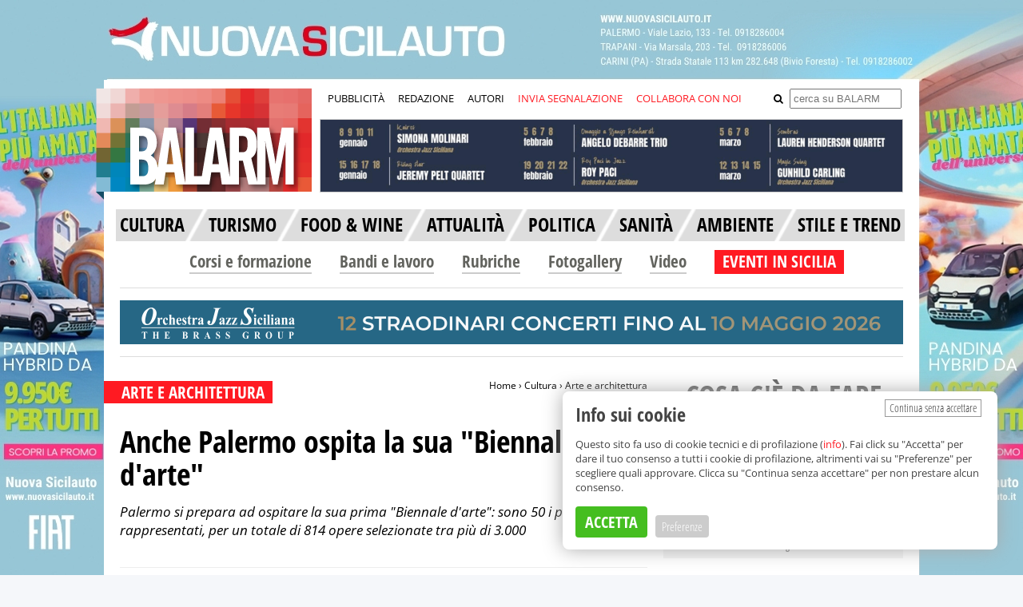

--- FILE ---
content_type: text/html; charset=UTF-8
request_url: https://www.balarm.it/foto/magazine/anche-palermo-ospita-la-sua-biennale-d-arte-10358
body_size: 22542
content:
	





	
									
			
			
	
	




<!DOCTYPE html>
<html>
	<head prefix="og: http://ogp.me/ns#">
		<meta charset="utf-8">
		<meta http-equiv="X-UA-Compatible" content="IE=edge">
		<title>Anche Palermo ospita la sua &quot;Biennale d&#039;arte&quot;</title>
							 <script type="application/ld+json">
		        {
		            "@context": "https://schema.org",
		            "@graph": [
		                {
		                "@type": "NewsArticle",
		                "mainEntityOfPage": {
		                    "@type": "WebPage",
		                    "@id": "https://www.balarm.it/foto/magazine/anche-palermo-ospita-la-sua-biennale-d-arte-10358"
		                },
		                "author": {
		                   "@type": "Person",
		                   "name": "Luisa&amp;#x20;Cassar&amp;#x00E0;"
		                },
		                "articleSection": "Arte&amp;#x20;e&amp;#x20;architettura",
		                "headline": "Anche&amp;#x20;Palermo&amp;#x20;ospita&amp;#x20;la&amp;#x20;sua&amp;#x20;&amp;quot;Biennale&amp;#x20;d&amp;#x27;arte&amp;quot;",
		                "abstract": "Palermo&amp;#x20;si&amp;#x20;prepara&amp;#x20;ad&amp;#x20;ospitare&amp;#x20;la&amp;#x20;sua&amp;#x20;prima&amp;#x20;&amp;quot;Biennale&amp;#x20;d&amp;#x27;arte&amp;quot;&amp;#x3A;&amp;#x20;sono&amp;#x20;50&amp;#x20;i&amp;#x20;paesi&amp;#x20;rappresentati,&amp;#x20;per&amp;#x20;un&amp;#x20;totale&amp;#x20;di&amp;#x20;814&amp;#x20;opere&amp;#x20;selezionate&amp;#x20;tra&amp;#x20;pi&amp;#x00F9;&amp;#x20;di&amp;#x20;3.000",
		                		                  "image": [
		                    		                        		                            "https://www.balarm.it/files/2020/09/11/8a3a60abd117eb4a92b0ccbaccb85665d24b1aa5jpeg",		                        		                            "https://www.balarm.it/files/2020/09/11/2aea0d6fa4cf23378bacf27fac0f621503f9681ejpeg",		                        		                            "https://www.balarm.it/files/2020/09/11/6f90845aa77ce65ccdc8fb0812412ecdcfe81c61jpeg",		                        		                            "https://www.balarm.it/files/2020/09/11/93e79c85874406a3656cc6558c6dac75b54ffbcbjpeg",		                        		                            "https://www.balarm.it/files/2020/09/11/4bf588a7b9581c8ca917d8528f6bdf9aef1370f8jpeg",		                        		                            "https://www.balarm.it/files/2020/09/11/e864ee3a6bb50e5f21dc9c27be1bc1d6729d8fe5jpeg",		                        		                            "https://www.balarm.it/files/2020/09/11/fea58558322da8e9f57d39a57909a9518d8cb969jpeg",		                        		                            "https://www.balarm.it/files/2020/09/11/f0399d7008b86f7e367bb4e5589d1759bd87f2c7jpeg",		                        		                            "https://www.balarm.it/files/2020/09/11/5dd2908f4c9297394dc2a3400506ad94d4054fc1jpeg",		                        		                            "https://www.balarm.it/files/2020/09/11/d0eb186de6fc5064fed48cdbf891aa9a7470e0f0jpeg",		                        		                            "https://www.balarm.it/files/2020/09/11/1a6e86e6716e024126111dfa6ac222d89ff84463jpeg",		                        		                            "https://www.balarm.it/files/2020/09/11/876fb143ab4874e4a844ae7c8c145f8adb94673cjpeg",		                        		                            "https://www.balarm.it/files/2020/09/11/41fdd67214bf27b2cac0ee7a3ec2e43be62f52cbjpeg"		                        		                    		                  ],
		                		                		                    "datePublished": "2013-01-08",
		                		                "publisher": {
		                    "@type": "Organization",
		                    "name": "Balarm.it",
		                    "logo": {
		                      "@type": "ImageObject",
		                      "url": "https://www.balarm.it/assets/images/balarm-logo-header.png"
		                    },
		                    "url": "https://www.balarm.it/"
		                }
		            }		          ]
		        }
		    </script>

		
					<meta http-equiv="Refresh" content="600;URL=https://www.balarm.it/foto/magazine/anche-palermo-ospita-la-sua-biennale-d-arte-10358"/>
		
		<meta content="it" name="language">

					<meta name="robots" content="all"/>
		
		<meta name="description" content="Palermo si prepara ad ospitare la sua prima &quot;Biennale d&#039;arte&quot;: sono 50 i paesi rappresentati, per un totale di 814 opere selezionate tra più di 3.000"/>

		<meta name="referrer" content="always"/> 			<meta property="article:author" content="http://www.balarm.it/autore/286/luisa-cassara"/>
					<meta property="og:type" content="website"/>
		<meta property="og:url" content="https://www.balarm.it/foto/magazine/anche-palermo-ospita-la-sua-biennale-d-arte-10358"/>
		<meta property="og:site_name" content="Balarm.it"/>
		<meta property="fb:app_id" content="1522691338059746"/>
		<meta property="og:locale:alternate" content="it_IT"/>
		<meta property="og:title" content="Anche Palermo ospita la sua &quot;Biennale d&#039;arte&quot;"/>
		<meta property="og:description" content="Palermo si prepara ad ospitare la sua prima &quot;Biennale d&#039;arte&quot;: sono 50 i paesi rappresentati, per un totale di 814 opere selezionate tra più di 3.000"/>
		<meta property="og:image" content="https://www.balarm.it/public/articoli_images/upload/biennale_0.jpg"/>
		<meta property="og:image:secure_url" content="https://www.balarm.it/public/articoli_images/upload/biennale_0.jpg"/>
								<meta name="twitter:url" content="https://www.balarm.it/foto/magazine/anche-palermo-ospita-la-sua-biennale-d-arte-10358"/>
		<meta name="twitter:card" content="summary"/>
		<meta name="twitter:creator" content="@balarm_"/>
		<meta name="twitter:site" content="@balarm_"/>
		<meta name="twitter:domain" content="Balarm.it"/>
		<meta name="twitter:title" content="Anche Palermo ospita la sua &quot;Biennale d&#039;arte&quot;"/>
		<meta name="twitter:description" content="Palermo si prepara ad ospitare la sua prima &quot;Biennale d&#039;arte&quot;: sono 50 i paesi rappresentati, per un totale di 814 opere selezionate tra più di 3.000"/>
		<meta name="twitter:image:src" content="https://www.balarm.it/public/articoli_images/upload/biennale_0.jpg"/>

		<meta itemprop="name" content="Balarm.it"/>
		<meta itemprop="description" content="Palermo si prepara ad ospitare la sua prima &quot;Biennale d&#039;arte&quot;: sono 50 i paesi rappresentati, per un totale di 814 opere selezionate tra più di 3.000"/>
		<meta itemprop="image" content="https://www.balarm.it/public/articoli_images/upload/biennale_0.jpg"/>

		<link rel="canonical" href="https://www.balarm.it/foto/magazine/anche-palermo-ospita-la-sua-biennale-d-arte-10358"/>

		<link rel="image_src" href="https://www.balarm.it/public/articoli_images/upload/biennale_0.jpg"/>

		<link rel="alternate" type="application/rss+xml" title="RSS Feed di Balarm.it" href="/rss"/>

		<link rel="preload" href="/OpenSans.woff2" as="font" type="font/woff2" crossorigin>
		<link rel="preload" href="/OpenSansCondensed.woff2" as="font" type="font/woff2" crossorigin>
		<link rel="preload" href="/OpenSansCondensedLight.woff2" as="font" type="font/woff2" crossorigin>
		<link rel="preload" href="/source-sans-3-v18-latin-regular.woff2" as="font" type="font/woff2" crossorigin>

		<style type="text/css">
			@font-face {
				font-family: 'Open Sans';
				font-style: normal;
				font-weight: 400;
				font-stretch: 100%;
				src: url('/OpenSans.woff2') format('woff2');
				unicode-range: U + 0000-00FF, U + 0131, U + 0152-0153, U + 02BB-02BC, U + 02C6, U + 02DA, U + 02DC, U + 2000-206F, U + 2074, U + 20AC, U + 2122, U + 2191, U + 2193, U + 2212, U + 2215, U+FEFF, U+FFFD;
			}
			@font-face {
				font-family: 'Open Sans';
				font-style: normal;
				font-weight: 700;
				font-stretch: 100%;
				src: url('/OpenSans.woff2') format('woff2');
				unicode-range: U + 0000-00FF, U + 0131, U + 0152-0153, U + 02BB-02BC, U + 02C6, U + 02DA, U + 02DC, U + 2000-206F, U + 2074, U + 20AC, U + 2122, U + 2191, U + 2193, U + 2212, U + 2215, U+FEFF, U+FFFD;
			}
			@font-face {
				font-family: 'Open Sans Condensed';
				font-style: normal;
				font-weight: 700;
				src: url('/OpenSansCondensed.woff2') format('woff2');
				unicode-range: U + 0000-00FF, U + 0131, U + 0152-0153, U + 02BB-02BC, U + 02C6, U + 02DA, U + 02DC, U + 2000-206F, U + 2074, U + 20AC, U + 2122, U + 2191, U + 2193, U + 2212, U + 2215, U+FEFF, U+FFFD;
			}
			@font-face {
				font-family: 'Open Sans Condensed';
				font-style: normal;
				font-weight: 300;
				src: url('/OpenSansCondensedLight.woff2') format('woff2');
				unicode-range: U + 0000-00FF, U + 0131, U + 0152-0153, U + 02BB-02BC, U + 02C6, U + 02DA, U + 02DC, U + 2000-206F, U + 2074, U + 20AC, U + 2122, U + 2191, U + 2193, U + 2212, U + 2215, U+FEFF, U+FFFD;
			}

			@font-face {
				font-display: swap; /* Check https://developer.mozilla.org/en-US/docs/Web/CSS/@font-face/font-display for other options. */
				font-family: 'Open Sans';
				font-style: normal;
				font-weight: 300;
				src: url('/open-sans-v43-latin-300.woff2') format('woff2'); /* Chrome 36+, Opera 23+, Firefox 39+, Safari 12+, iOS 10+ */
			}
			/* open-sans-300italic - latin */
			@font-face {
				font-display: swap; /* Check https://developer.mozilla.org/en-US/docs/Web/CSS/@font-face/font-display for other options. */
				font-family: 'Open Sans';
				font-style: italic;
				font-weight: 300;
				src: url('/open-sans-v43-latin-300italic.woff2') format('woff2'); /* Chrome 36+, Opera 23+, Firefox 39+, Safari 12+, iOS 10+ */
			}
			/* open-sans-regular - latin */
			@font-face {
				font-display: swap; /* Check https://developer.mozilla.org/en-US/docs/Web/CSS/@font-face/font-display for other options. */
				font-family: 'Open Sans';
				font-style: normal;
				font-weight: 400;
				src: url('/open-sans-v43-latin-regular.woff2') format('woff2'); /* Chrome 36+, Opera 23+, Firefox 39+, Safari 12+, iOS 10+ */
			}
			/* open-sans-italic - latin */
			@font-face {
				font-display: swap; /* Check https://developer.mozilla.org/en-US/docs/Web/CSS/@font-face/font-display for other options. */
				font-family: 'Open Sans';
				font-style: italic;
				font-weight: 400;
				src: url('/open-sans-v43-latin-italic.woff2') format('woff2'); /* Chrome 36+, Opera 23+, Firefox 39+, Safari 12+, iOS 10+ */
			}
			/* open-sans-500 - latin */
			@font-face {
				font-display: swap; /* Check https://developer.mozilla.org/en-US/docs/Web/CSS/@font-face/font-display for other options. */
				font-family: 'Open Sans';
				font-style: normal;
				font-weight: 500;
				src: url('/open-sans-v43-latin-500.woff2') format('woff2'); /* Chrome 36+, Opera 23+, Firefox 39+, Safari 12+, iOS 10+ */
			}
			/* open-sans-500italic - latin */
			@font-face {
				font-display: swap; /* Check https://developer.mozilla.org/en-US/docs/Web/CSS/@font-face/font-display for other options. */
				font-family: 'Open Sans';
				font-style: italic;
				font-weight: 500;
				src: url('/open-sans-v43-latin-500italic.woff2') format('woff2'); /* Chrome 36+, Opera 23+, Firefox 39+, Safari 12+, iOS 10+ */
			}
			/* open-sans-600 - latin */
			@font-face {
				font-display: swap; /* Check https://developer.mozilla.org/en-US/docs/Web/CSS/@font-face/font-display for other options. */
				font-family: 'Open Sans';
				font-style: normal;
				font-weight: 600;
				src: url('/open-sans-v43-latin-600.woff2') format('woff2'); /* Chrome 36+, Opera 23+, Firefox 39+, Safari 12+, iOS 10+ */
			}
			/* open-sans-600italic - latin */
			@font-face {
				font-display: swap; /* Check https://developer.mozilla.org/en-US/docs/Web/CSS/@font-face/font-display for other options. */
				font-family: 'Open Sans';
				font-style: italic;
				font-weight: 600;
				src: url('/open-sans-v43-latin-600italic.woff2') format('woff2'); /* Chrome 36+, Opera 23+, Firefox 39+, Safari 12+, iOS 10+ */
			}
			/* open-sans-700 - latin */
			@font-face {
				font-display: swap; /* Check https://developer.mozilla.org/en-US/docs/Web/CSS/@font-face/font-display for other options. */
				font-family: 'Open Sans';
				font-style: normal;
				font-weight: 700;
				src: url('/open-sans-v43-latin-700.woff2') format('woff2'); /* Chrome 36+, Opera 23+, Firefox 39+, Safari 12+, iOS 10+ */
			}
			/* open-sans-700italic - latin */
			@font-face {
				font-display: swap; /* Check https://developer.mozilla.org/en-US/docs/Web/CSS/@font-face/font-display for other options. */
				font-family: 'Open Sans';
				font-style: italic;
				font-weight: 700;
				src: url('/open-sans-v43-latin-700italic.woff2') format('woff2'); /* Chrome 36+, Opera 23+, Firefox 39+, Safari 12+, iOS 10+ */
			}
			/* open-sans-800 - latin */
			@font-face {
				font-display: swap; /* Check https://developer.mozilla.org/en-US/docs/Web/CSS/@font-face/font-display for other options. */
				font-family: 'Open Sans';
				font-style: normal;
				font-weight: 800;
				src: url('/open-sans-v43-latin-800.woff2') format('woff2'); /* Chrome 36+, Opera 23+, Firefox 39+, Safari 12+, iOS 10+ */
			}
			/* open-sans-800italic - latin */
			@font-face {
				font-display: swap; /* Check https://developer.mozilla.org/en-US/docs/Web/CSS/@font-face/font-display for other options. */
				font-family: 'Open Sans';
				font-style: italic;
				font-weight: 800;
				src: url('/open-sans-v43-latin-800italic.woff2') format('woff2'); /* Chrome 36+, Opera 23+, Firefox 39+, Safari 12+, iOS 10+ */
			}
			@font-face {
				font-family: 'Source Sans 3';
				font-style: normal;
				font-weight: 400;
				font-display: swap;
				src: url('../fonts/source-sans-3-v18-latin-regular.woff2') format('woff2');
				unicode-range: U + 0000-00FF, U + 0131, U + 0152-0153, U + 02BB-02BC, U + 02C6, U + 02DA, U + 02DC, U + 2000-206F, U + 2074, U + 20AC, U + 2122, U + 2191, U + 2193, U + 2212, U + 2215, U+FEFF, U+FFFD;
			}
			@media(max-width: 767px) {
				.cyn-banner {
					max-width: 100% !important;
					top: auto !important;
					right: 20px !important;
					bottom: 20px !important;
					left: 20px !important;
				}
				.cyn-banner .cyn-btn-accept-all {
					margin-bottom: 10px !important;
				}
				.cyn-categories {
					max-height: 200px;
					overflow-y: scroll;
				}
				.cyn-banner .cyn-btn-save {
					top: 1px !important;
				}
				.cyn-banner .cyn-btn-accept-all {
					top: 1px !important;
					position: relative !important;
				}
			}
			@media(min-width: 768px) {
				.cyn-banner .cyn-btn-save {
					top: 4px !important;
				}
			}
			.cyn-banner p {
				font-size: 13px;
				line-height: 18px;
				margin-bottom: 15px;
			}
			.cyn-banner p a {
				color: var(--red-dark) !important;
			}
			.cyn-banner .cyn-btn-save {
				font-size: 15px !important;
				background: #ccc !important;
				color: var(--white) !important;
				font-family: 'Open Sans Condensed' !important;
				font-weight: 300 !important;
				padding: 4px 8px !important;
				margin-top: 3px !important;
				position: relative !important;
			}
			a h1:hover,
			h5 a:hover,
			.post-loop li h5 a:hover {
				color: #484848 !important;
			}
		</style>

										
		<!-- Google Analytics -->
		 <script async src="https://www.googletagmanager.com/gtag/js?id=G-FHX9EY74D3"></script>
		 <script>
		        window.dataLayer = window.dataLayer || [];
		        function gtag(){dataLayer.push(arguments);}
		        gtag('js', new Date());
		
		        gtag('config', 'G-FHX9EY74D3');
		    </script>
		<!-- End Google Analytics -->
		 <script type="text/javascript" src="/assets/cookieyesno.1.1.1b.js"></script>

		 <script type="text/javascript" src="/assets/js/jquery-1.11.1.min.js"></script>
		 <script type="text/javascript" src="/assets/bxslider-4/dist/jquery.bxslider.min.js"></script>
		 <script type="text/javascript" src="/assets/jquery.visible.min.js"></script>

		 <script type="text/javascript" src="/assets/js/cookie.js"></script>
		 <script type="text/javascript" src="/assets/js/fitvideo.js"></script>
		 <script type="text/javascript" src="/assets/blazy/blazy.min.js"></script>
		 <script type="text/javascript" src="/assets/scrollspy/scrollspy.js"></script>

		<link rel="stylesheet" href="/assets/bxslider-4/dist/jquery.bxslider_04.min.css"> <link rel="stylesheet" href="/assets/cookie.css">

					<link rel="stylesheet" href="/assets/colors1.0.3.css">
			<link rel="stylesheet" href="/assets/style1.2.381.css">
			<link rel="stylesheet" href="/assets/additional.css">
			<style type="text/css">
				.b-lazy {
					-webkit-transition: opacity 1000ms ease-in-out;
					-moz-transition: opacity 1000ms ease-in-out;
					-o-transition: opacity 1000ms ease-in-out;
					transition: opacity 1000ms ease-in-out;
					max-width: 100%;
					opacity: 0;
				}
				.b-lazy.b-loaded {
					opacity: 1;
				}
			</style>
		
		

		
		 <script type="text/javascript">
		        $(document).scroll(function () {
		            var y = $(this).scrollTop();
		            if (y > 244) {
		                $('#sticky_nav').fadeIn();
		            } else {
		                $('#sticky_nav').fadeOut();
		            }
		        });
		    </script>
		<link rel="stylesheet" href="/assets/font-awesome/font-awesome.css?v=1">

		<link rel="icon" href="/favicon.ico" type="image/x-icon"/>
		<link rel="shortcut icon" href="/favicon.ico" type="image/x-icon"/>

				<style>
							.cat-hov-15a:hover {
					color: #ff1a22
					;
				}

							.cat-hov-16a:hover {
					color: #ff1a22
					;
				}

							.cat-hov-17a:hover {
					color: #ff1a22
					;
				}

							.cat-hov-1a:hover {
					color: #ff1a22
					;
				}

							.cat-hov-2a:hover {
					color: #ff1a22
					;
				}

							.cat-hov-3a:hover {
					color: #ff1a22
					;
				}

							.cat-hov-4a:hover {
					color: #ff1a22
					;
				}

							.cat-hov-5a:hover {
					color: #ff1a22
					;
				}

					</style>

		<style>
			a[tabindex]:focus {
				color: white;
				outline: none;
			}
		</style>

		 <script type="text/javascript">
		        var cyn;
		        (
		            function($)
		            {
		                if (window.top !== window.self)
		                {
		                    window.top.location.replace('http://www.balarm.it/no-iframe');
		                }
		
		            }
		        )(jQuery);
		
		        jQuery(document).ready(function($) {
		            var bLazy = new Blazy();
		
		            cyn = new CookieYesNo({
		                categories: {
		                    technical: {
		                        name: 'Cookie tecnici',
		                        description: 'Servono esclusivamente al corretto funzionamento del sito. Non effettuano profilazione.',
		                        accepted: true,
		                        changeable: false
		                    },
		                    google_analytics: {
		                        name: 'Cookie di Google Analytics',
		                        description: 'Google Analytics effettua statistiche sui visitatori del sito. Questi cookie non effettuano profilazione.',
		                        accepted: true,
		                        changeable: false
		                    },
		                    video: {
		                        name: 'Cookie dei provider video',
		                        description: 'Gli articoli che incorporano video al proprio interno ricorrono a vari provider video (Youtube, Rai, Mediaset, La7, Facebook e altri). Questi cookie possono effettuare profilazione.',
		                        accepted: false,
		                        changeable: true
		                    },
		                }
		            });
		
		        });
		    </script>

		
				<!-- Meta Pixel Code -->
		 <script>
		        !function(f,b,e,v,n,t,s)
		        {if(f.fbq)return;n=f.fbq=function(){n.callMethod?
		            n.callMethod.apply(n,arguments):n.queue.push(arguments)};
		            if(!f._fbq)f._fbq=n;n.push=n;n.loaded=!0;n.version='2.0';
		            n.queue=[];t=b.createElement(e);t.async=!0;
		            t.src=v;s=b.getElementsByTagName(e)[0];
		            s.parentNode.insertBefore(t,s)}(window, document,'script',
		            'https://connect.facebook.net/en_US/fbevents.js');
		        fbq('init', '490376686583679');
		        fbq('track', 'PageView');
		    </script>
		<noscript><img height="1" width="1" style="display:none" src="https://www.facebook.com/tr?id=490376686583679&ev=PageView&noscript=1"/></noscript>
		<!-- End Meta Pixel Code -->
	</head>

					<body  class="skin" style="background-image: url('/cache/b/f/1/8/e/bf18ec61c5e55535bcb29209e02a05b430d3003e-77227-skin-80.jpeg');" >
							    <div id="icone_condivisione" style="display: none; z-index: 9999999; position: fixed; top: 0; left: 0; width: 100%; height: 100%;">
    <div style="opacity: 95%; position: relative; margin: 5% auto 0 auto; width: 220px; height: 370px; max-height: 100%; background: #fcfcfc; border-radius: 10px; box-shadow: 1px 1px 1px 1px #ccc; padding: 35px 40px;">
                <div style="width: 50%; margin-top: 15px; margin-bottom: 15px; text-align: center; float: left;">
            <a target="_blank" href="https://www.facebook.com/v6.0/dialog/share?href=https%3A%2F%2Fwww.balarm.it%2Ffoto%2Fmagazine%2Fanche-palermo-ospita-la-sua-biennale-d-arte-10358&client_id=1522691338059746" style="margin-right: 5px;"><img src="/share_new/1.png" style="width: 60px; height: 60px;" /></a>
        </div>
        <div style="width: 50%; margin-top: 15px; margin-bottom: 15px; text-align: center; float: left;">
            <a data-social="twitter" target="_blank" href="https://twitter.com/intent/post?text=Anche%20Palermo%20ospita%20la%20sua%20%22Biennale%20d%27arte%22%20https%3A%2F%2Fwww.balarm.it%2Ffoto%2Fmagazine%2Fanche-palermo-ospita-la-sua-biennale-d-arte-10358" style="margin-right: 5px;"><img src="/share_new/9.png" style="width: 60px; height: 60px;" /></a>
        </div>
        <div style="width: 50%; margin-top: 15px; margin-bottom: 15px; text-align: center; float: left;">
            <a data-social="linkedin" target="_blank" href="https://www.linkedin.com/feed/?linkOrigin=LI_BADGE&shareActive=true&shareUrl=https%3A%2F%2Fwww.balarm.it%2Ffoto%2Fmagazine%2Fanche-palermo-ospita-la-sua-biennale-d-arte-10358" style="margin-right: 5px;"><img src="/share_new/10.png" style="width: 60px; height: 60px;" /></a>
        </div>
        <div style="width: 50%; margin-top: 15px; margin-bottom: 15px; text-align: center; float: left;">
            <a data-social="whatsapp" target="_blank" href="https://api.whatsapp.com/send?text=Anche%20Palermo%20ospita%20la%20sua%20%22Biennale%20d%27arte%22%20https%3A%2F%2Fwww.balarm.it%2Ffoto%2Fmagazine%2Fanche-palermo-ospita-la-sua-biennale-d-arte-10358" style="margin-right: 5px;"><img src="/share_new/2.png" style="width: 60px; height: 60px;" /></a>
        </div>
        <div style="width: 50%; margin-top: 15px; margin-bottom: 15px; text-align: center; float: left;">
            <a data-social="messenger" target="_blank" href="https://www.facebook.com/dialog/send?app_id=1522691338059746&display=popup&link=https%3A%2F%2Fwww.balarm.it%2Ffoto%2Fmagazine%2Fanche-palermo-ospita-la-sua-biennale-d-arte-10358&redirect_uri=https%3A%2F%2Fwww.balarm.it%2Ffoto%2Fmagazine%2Fanche-palermo-ospita-la-sua-biennale-d-arte-10358" style="margin-right: 5px;"><img src="/share_new/11.png" style="width: 60px; height: 60px;" /></a>
        </div>
        <div style="width: 50%; margin-top: 15px; margin-bottom: 15px; text-align: center; float: left;">
            <a data-social="telegram" target="_blank" href="https://telegram.me/share/url?url=https%3A%2F%2Fwww.balarm.it%2Ffoto%2Fmagazine%2Fanche-palermo-ospita-la-sua-biennale-d-arte-10358&text=Anche%20Palermo%20ospita%20la%20sua%20%22Biennale%20d%27arte%22" style="margin-right: 5px;"><img src="/share_new/3.png" style="width: 60px; height: 60px;" /></a>
        </div>
        <div style="width: 50%; margin-top: 15px; margin-bottom: 15px; text-align: center; float: left;">
            <a onClick="$('#icone_condivisione').hide();sendContentViaMail()" style="margin-right: 5px;"><img src="/share_new/4.png" style="width: 60px; height: 60px;" /></a>
        </div>
        <div style="width: 50%; margin-top: 15px; margin-bottom: 15px; text-align: center; float: left;">
            <a onClick="javascript:navigator.clipboard.writeText(window.location.href);" style="margin-right: 5px;"><img src="/share_new/5.png" style="width: 60px; height: 60px;" /></a>
        </div>
                    <div style="position: absolute; top: 10px; right: 20px;">
                <a style="font-size: 30px; font-weight: bold; color: var(--black); cursor: pointer;" onClick="$('#icone_condivisione').hide();">x</a>
            </div>
            </div>
</div>
    <script>
        $(document).on('ready', function() {
            function updatePosCondivisioni() {
                let scrollTop = $(window).scrollTop()
                if ((scrollTop > $(".social_box_articolo").offset().top - 60) && (scrollTop < $('#stop_condivisioni').offset().top - 50)) {
                    $('#sharing-buttons-start').addClass('icone-condivisione-fixed');
                } else {
                    $('#sharing-buttons-start').removeClass('icone-condivisione-fixed');
                }
            }
            $('head').append('<style type="text/css">.icone-condivisione-fixed{position: fixed;top: 52px;padding:5px 5px 0 5px;background: var(--white);z-index: 999999;left:'+($('#sharing-buttons-start').offset().left - 5)+'px;}</style>');
            $(window).on('scroll', function() {
                updatePosCondivisioni();
                $('#icone_condivisione').hide();
            });
            updatePosCondivisioni();
        });
    </script>
										<div class="link-skin">
					<a id="banner_skin" style="cursor: pointer; width: 100%; height: 100%; display: inline-block;" target="_blank"></a>
					</div>
				 <script type="text/javascript">
				                $('#banner_skin').on('click', function() {
				                    window.open('' + '/' + 'banner' + '/' + 'new-link' + '/' + '6213');
				                });
				                $.ajax({
				                    type: "GET",
				                    url: "/banner/impression/6213",
				                    data: {},
				                    success: function() {},
				                    dataType: 'html'
				                });
				        </script>
						<div id="the_site">
													<div id="sticky_nav">
	<div id="sn_content">
    	<nav id="drop-sn-menu">
        	<ul>
            	<li class="menu-sn_but">
                	<span></span>
                    <ul>
                    	<li><a style="background: var(--red-light);" href="/invia-segnalazione">Invia segnalazione</a></li>
                        <li><a style="background: var(--red-light);" href="/pubblicita">Pubblicit&agrave;</a></li>
                        <li><a style="background: var(--red-light);" href="/collabora-con-noi">Collabora con noi</a></li>
                        <li><a style="background: var(--red-light);" href="/redazione">Redazione</a></li>
                        <li><a style="background: var(--red-light);" href="/newsletter">Newsletter</a></li>
					</ul>
				</li>
			</ul>
		</nav>
        <a href="/"><img src="/assets/images/balarm-sn-logo.png" /></a>
		<style type="text/css">
			.header_tiktok {
				background: url('/assets/images/tik_tok_header2.png') no-repeat bottom;
				height: 23px;
				display: block;
				width: 20px;
			}
			.header_tiktok:hover {
				background-position: 0 3px;
			}
			#click_menu_comparsa5 {
				background: transparent !important;
			}
			#click_menu_comparsa5 a {
				color: var(--black) !important;
			}
			#click_menu_comparsa5:hover a {
				color: var(--white) !important;
			}
			#sn_menu li:hover {
				background: var(--red-light) !important;;
			}
			#sn_menu li:hover a i {
				color: var(--white);
				font-weight: bold;
			}
		</style>
        <ul id="sn_menu">
        	<li style="padding: 7px 17px;" class="cat_articoli articoli_but  active"><a style="font-size: 18px; line-height: 21px;" href="/news">NEWS</a></li>
            <li style="padding: 7px 17px;" class="cat_video formazione_but "><a style="font-size: 18px; line-height: 21px;" href="/corsi-e-formazione">CORSI E FORMAZIONE</a></li>
            <li style="padding: 7px 17px;" class="cat_eventi informagiovani_but "><a style="font-size: 18px; line-height: 21px;" href="/bandi-e-lavoro">BANDI E LAVORO</a></li>
            <li style="position: relative; padding: 7px 8px; background: #93c01f;" id="click_menu_comparsa5" class="cat_informagiovani eventi_but ">
				<a style="cursor: pointer; font-size: 18px; line-height: 21px; color: var(--white);">EVENTI IN SICILIA</a>
				<div id="menu_comparsa5" style="margin-left: 0; height: auto; top: 45px; left: 0; display: none; z-index: 999999; position: absolute; border: 1px dashed #666; border-radius: 5px; background: var(--white); padding: 10px; font-family: 'Open Sans Condensed'; font-weight: bold; font-size: 16px;">
					<ul style="list-style: none; padding-left: 10px; padding-right: 25px; text-align: left;">
						<li style="height: 30px;"><a style="color: var(--gray-light-medium-2);" href="/tutti-gli-eventi-a-palermo-e-provincia-di-oggi">Palermo</a></li>
						<li style="height: 30px;"><a style="color: var(--gray-light-medium-2);" href="/tutti-gli-eventi-a-trapani-e-provincia-di-oggi">Trapani</a></li>
						<li style="height: 30px;"><a style="color: var(--gray-light-medium-2);" href="/tutti-gli-eventi-ad-agrigento-e-provincia-di-oggi">Agrigento </a></li>
						<li style="height: 30px;"><a style="color: var(--gray-light-medium-2);" href="/tutti-gli-eventi-a-caltanissetta-e-provincia-di-oggi">Caltanissetta</a></li>
						<li style="height: 30px;"><a style="color: var(--gray-light-medium-2);" href="/tutti-gli-eventi-ad-enna-e-provincia-di-oggi">Enna</a></li>
						<li style="height: 30px;"><a style="color: var(--gray-light-medium-2);" href="/tutti-gli-eventi-a-messina-e-provincia-di-oggi">Messina</a></li>
						<li style="height: 30px;"><a style="color: var(--gray-light-medium-2);" href="/tutti-gli-eventi-a-catania-e-provincia-di-oggi">Catania</a></li>
						<li style="height: 30px;"><a style="color: var(--gray-light-medium-2);" href="/tutti-gli-eventi-a-siracusa-e-provincia-di-oggi">Siracusa</a></li>
						<li style="height: 30px;"><a style="color: var(--gray-light-medium-2);" href="/tutti-gli-eventi-a-ragusa-e-provincia-di-oggi">Ragusa</a></li>
						<li style="height: 30px;"><a style="color: var(--gray-light-medium-2);" href="/tutti-gli-eventi-in-sicilia-di-oggi">Sicilia</a></li>
					</ul>
				</div>
			</li>
			<li style="width: 5px; height: 22px;"></li>
                        <li class="search_but sticky-social">
				<a href="#"><i class="fa fa-search"></i></a>
				<div class="sn_search_form">
					<form method="get" action="/ricerca">
						<input class="sn_search_field" type="text" name="search" placeholder="cerca su BALARM">
		                <input class="sn_search_button" type="submit" value="cerca">
					</form>
				</div>
			</li>

			<li class="sticky-social"><a href="https://www.facebook.com/balarm" target="_blank"><i class="fa fa-facebook"></i></a></li>
			<li class="sticky-social"><a href="http://instagram.com/balarm.it" target="_blank"><i class="fa fa-instagram"></i></a></li>
			<li class="sticky-social" style="padding-bottom: 6px;"><a href="https://www.tiktok.com/@balarm.it" target="_blank" class="header_tiktok"></a></li>
			<li class="sticky-social"><a href="https://whatsapp.com/channel/0029VaEJbrOADTOFef5ScK1J" target="_blank"><i class="fa fa-whatsapp"></i></a></li>
			<li class="sticky-social"><a href="https://t.me/balarmit" target="_blank"><i class="fa fa-telegram"></i></a></li>
			<li class="sticky-social"><a href="/feed-rss"><i class="fa fa-rss"></i></a></li>
		</ul>
    	<div class="clear"></div>
	</div>
</div>

<script type="text/javascript">
	$('.search_but a').click(
		function(e)
		{
			e.stopPropagation();
			e.preventDefault();

			$('.search_but').toggleClass('open');

			return false;
		}
	);

	$('#click_menu_comparsa5').on('click', function(ev) {
		$('#menu_comparsa5').toggle();
	});
	$(document).click(function(event) {
		var $target = $(event.target);
		if(!$target.closest('#menu_comparsa5').length && !$target.closest('#click_menu_comparsa5').length &&
				$('#menu_comparsa5').is(":visible")) {
			$('#menu_comparsa5').hide();
		}
	});
</script>
													<div
	id="header">

		<div id="left-head" class="header-section">
		<a href="/">
			<img src="/assets/images/balarm-logo-header.png"/>
		</a>
		<div class="risvolto-logo-header"></div>
	</div>

		<div id="right-head" class="header-section">
		<div class="top-nav">
			<ul>
								<li>
					<a href="/pubblicita">PUBBLICIT&Agrave;</a>
				</li>
				<li>
					<a href="/redazione">REDAZIONE</a>
				</li>
				<li>
					<a href="/autori">AUTORI</a>
				</li>
				<li>
					<a href="/invia-segnalazione" class="segnalaeventolink">INVIA SEGNALAZIONE</a>
				</li>
				<li>
					<a href="/collabora-con-noi" class="segnalaeventolink">COLLABORA CON NOI</a>
				</li>

								<li style="float: right; margin-left: 0;">
					<form
						class="form-search" method="get" action="/ricerca">
												<i class="fa fa-search send-form" style="margin-right: 5px; cursor: pointer;"></i>
						<input class="input_search" type="text" name="search" placeholder="cerca su BALARM">
					</form>
				</li>
			</ul>
		</div>

		<div class="clear"></div>

				    <div class="col-xs-12 col-no-padding balarm_adv banner margin-top-3" id="banner_6195">
                    <a style="cursor: pointer;" target="_blank">
                                                    <img id="banner_img_6195_1134479317" src="/attachment-web/2026/01/07/fd2981751eaeb68c664dd4f08e9794d500377291gif.gif">
                            </a>
                
    </div>
    <script type="text/javascript">
        $('#banner_img_6195_1134479317').on('click', function() {
            window.open('' + '/' + 'banner' + '/' + 'new-link' + '/' + '6195');
        });
        $('#banner_img_6195_1134479317').on('scrollSpy:enter', function() {
            $.ajax({
                type: "GET",
                url: "/banner/impression/6195",
                data: {},
                success: function() {},
                dataType: 'html'
            });
        });
        $('#banner_img_6195_1134479317').scrollSpy();
        new Blazy({
            selector: '#banner_img_6195_1134479317'
        });
    </script>

	</div>

	<div class="clear"></div>

		<div class="clear"></div>

	<style>
		#nuovo_menu div:first-child {
			margin-left: 15px;
		}
		#nuovo_menu div {
			display: inline-block;
			height: 40px;
			background-color: var(--gray-light);
			font-family: 'Open Sans Condensed', Arial, Helvetica, sans-serif;
		}
		#nuovo_menu div.active {
			background-color: #898989 !important;
		}
		#nuovo_menu div.v {
			padding-left: 20px;
			padding-right: 2px;
			height: 40px;
			line-height: 38px;
		}
		#nuovo_menu div a {
			color: var(--black);
		}
		#nuovo_menu div.active a {
			color: #fdfdfd;
		}
		#nuovo_menu div a:hover {
			color: #fdfdfd;
		}
		#nuovo_menu div a h4 {
			font-size: 24px;
		}
		#nuovo_menu div.separat {
			position: relative;
		}
		#nuovo_menu div.separat img {
			position: absolute;
			top: 12px;
			left: -5px;
		}
		#secondo_menu {
			margin: 20px 75px -17px;
		}
		#secondo_menu div {
			display: inline-block;
			height: 40px;
			font-family: 'Open Sans Condensed', Arial, Helvetica, sans-serif;
		}
		#secondo_menu div.primo {
			position: relative;
			bottom: 9px;
		}
		#secondo_menu div.primo div {
			display: inline-block;
			font-size: 21px;
			font-family: 'Open Sans Condensed', Arial, Helvetica, sans-serif;
			font-weight: bold;
			color: var(--gray-medium-dark);
			height: 30px;
			margin-left: 32px;
		}
		#secondo_menu div.primo div a {
			color: var(--gray-medium-dark);
		}
		#secondo_menu div.primo div.eventi {
			display: inline-block;
			background-color: #93c032;
			font-family: 'Open Sans Condensed', Arial, Helvetica, sans-serif;
			text-align: center;
			padding: 0 10px;
		}
		#secondo_menu div.primo div.eventi a h4 {
			color: #fdfdfd;
			font-size: 21px;
		}
		.filter-container .active a {
			color: var(--red-light) !important;
		}
		body .articoli_but.active {
			background: var(--red-light) !importamt;
		}
	</style>

										
		<style>
		#nuovo_menu div a:hover {
			color: var(--red-light);
		}
	</style>
	<div
		id="nuovo_menu">
				<div class="v" style="padding-left:5px; ">
			<a href="/news/cultura-1" >
				<h4>CULTURA</h4>
			</a>
		</div>
		<div class="separat">
			<img src="/assets/images/menu_nocat.png"/>
		</div>
		<div class="v" >
			<a href="/news/turismo-2" >
				<h4>TURISMO</h4>
			</a>
		</div>
		<div class="separat">
			<img src="/assets/images/menu_nocat.png"/>
		</div>
		<div class="v" >
			<a href="/news/food-wine-5" >
				<h4>FOOD & WINE</h4>
			</a>
		</div>
		<div class="separat">
			<img src="/assets/images/menu_nocat.png"/>
		</div>
		<div class="v" >
			<a href="/news/attualita-3" >
				<h4>ATTUALIT&Agrave;</h4>
			</a>
		</div>
		<div class="separat">
			<img src="/assets/images/menu_nocat.png"/>
		</div>
		<div class="v" >
			<a href="/news/politica-16" >
				<h4>POLITICA</h4>
			</a>
		</div>
		<div class="separat">
			<img src="/assets/images/menu_nocat.png"/>
		</div>
		<div class="v" >
			<a href="/news/sanita-17" >
				<h4>SANIT&Agrave;</h4>
			</a>
		</div>
		<div class="separat">
			<img src="/assets/images/menu_nocat.png"/>
		</div>
		<div class="v" >
			<a href="/news/ambiente-15" >
				<h4>AMBIENTE</h4>
			</a>
		</div>
		<div class="separat">
			<img src="/assets/images/menu_nocat.png"/>
		</div>
		<div class="v" style="padding-right:5px; ">
			<a href="/news/stile-trend-4" >
				<h4>STILE E TREND</h4>
			</a>
		</div>
		<div class="clear"></div>
	</div>
	<div id="secondo_menu">
		<div class="primo">
			<div>
				<a style="border-bottom: 2px solid #cbcbcb;" href="/corsi-e-formazione">Corsi e formazione</a>
			</div>
			<div>
				<a style="border-bottom: 2px solid #cbcbcb;" href="/bandi-e-lavoro">Bandi e lavoro</a>
			</div>
			<div>
				<a style="border-bottom: 2px solid #cbcbcb;" href="/rubriche">Rubriche</a>
			</div>
			<div>
				<a style="border-bottom: 2px solid #cbcbcb;" href="/fotogallery">Fotogallery</a>
			</div>
			<div>
				<a style="border-bottom: 2px solid #cbcbcb;" href="/video">Video</a>
			</div>
			<div class="eventi" style="position: relative; background-color: var(--red-light);">
				<a href="#" id="click_menu_comparsa">
					<h4>EVENTI IN SICILIA</h4>
				</a>
				<div id="menu_comparsa" style="margin-left: 0; height: auto; top: 35px; left: 0; display: none; z-index: 999999; position: absolute; border: 1px dashed #666; border-radius: 5px; background: var(--white); padding: 10px; font-family: 'Open Sans Condensed'; font-weight: bold; font-size: 16px;">
					<ul style="list-style: none; padding-left: 10px; padding-right: 25px; text-align: left;">
						<li style="height: 30px;">
							<a style="color: var(--gray-light-medium-2);" href="/tutti-gli-eventi-a-palermo-e-provincia-di-oggi">Palermo</a>
						</li>
						<li style="height: 30px;">
							<a style="color: var(--gray-light-medium-2);" href="/tutti-gli-eventi-a-trapani-e-provincia-di-oggi">Trapani</a>
						</li>
						<li style="height: 30px;">
							<a style="color: var(--gray-light-medium-2);" href="/tutti-gli-eventi-ad-agrigento-e-provincia-di-oggi">Agrigento
							</a>
						</li>
						<li style="height: 30px;">
							<a style="color: var(--gray-light-medium-2);" href="/tutti-gli-eventi-a-caltanissetta-e-provincia-di-oggi">Caltanissetta</a>
						</li>
						<li style="height: 30px;">
							<a style="color: var(--gray-light-medium-2);" href="/tutti-gli-eventi-ad-enna-e-provincia-di-oggi">Enna</a>
						</li>
						<li style="height: 30px;">
							<a style="color: var(--gray-light-medium-2);" href="/tutti-gli-eventi-a-messina-e-provincia-di-oggi">Messina</a>
						</li>
						<li style="height: 30px;">
							<a style="color: var(--gray-light-medium-2);" href="/tutti-gli-eventi-a-catania-e-provincia-di-oggi">Catania</a>
						</li>
						<li style="height: 30px;">
							<a style="color: var(--gray-light-medium-2);" href="/tutti-gli-eventi-a-siracusa-e-provincia-di-oggi">Siracusa</a>
						</li>
						<li style="height: 30px;">
							<a style="color: var(--gray-light-medium-2);" href="/tutti-gli-eventi-a-ragusa-e-provincia-di-oggi">Ragusa</a>
						</li>
						<li style="height: 30px;">
							<a style="color: var(--gray-light-medium-2);" href="/tutti-gli-eventi-in-sicilia-di-oggi">Sicilia</a>
						</li>

					</ul>
				</div>
			</div>
		</div>

	</div>


</div>

 <script>
$(document).ready(function ()
{
    $('.send-form').on('click', function ()
    {
        // Returns the first ancestor of this, that has .form-search class:
        $(this).closest('.form-search').submit();
    });

    $('.form-search').on('submit', function(e) {
        if ($('.input_search').val().length < 3) {
            e.preventDefault();
        }
    });

});
$('#click_menu_comparsa').on('click', function(ev) {
    ev.preventDefault();
    $('#menu_comparsa').toggle();
});
$(document).click(function(event) {
    var $target = $(event.target);
    if(!$target.closest('#menu_comparsa').length && !$target.closest('#click_menu_comparsa').length &&
        $('#menu_comparsa').is(":visible")) {
        $('#menu_comparsa').hide();
    }
});
</script>
													<div id="sky" class="">
                <div class="col-xs-12 col-no-padding" id="banner_6197">
            <a style="cursor: pointer;" target="_blank">
                                    <img id="banner_top" src="/attachment-web/2026/01/07/bde55559b509fb2151df4e0565d37d7f7cef416egif.gif">
                            </a>
        </div>
        
        <script type="text/javascript">
            $('#banner_top').on('click', function() {
                window.open('' + '/' + 'banner' + '/' + 'new-link' + '/' + '6197');
            });
            $('#banner_top').on('scrollSpy:enter', function() {
                $.ajax({
                    type: "GET",
                    url: "/banner/impression/6197",
                    data: {},
                    success: function() {},
                    dataType: 'html'
                });
            });
            $('#banner_top').scrollSpy();
        </script>
    </div>								<div class="clear"></div>
													<div id="main_content">
						
		 <script src="https://www.google.com/recaptcha/api.js"></script>
		 <script type="text/javascript" src="/jquery.form.min.js"></script>
		 <script type="text/javascript">
				                $(document).ready(function() {
				                    $("#newsletter_form").ajaxForm({
				                        error: function() {
				                            $("#response").css('background', 'var(--dark-red)');
				                            $("#response").html('Errore generico. Si prega di segnalare il problema alla redazione di Balarm a <a href="mailto:redazione@balarm.it" style="color: var(--white); text-decoration: underline;">redazione@balarm.it</a>.');
				                            $("#response").show();
				                            $('html, body').animate({
				                                scrollTop: $("#response").offset().top - 80
				                            }, 500);
				                        },
				                        success: function(response_code) {
				                            switch (parseInt(response_code)) {
				                                case -1:
				                                    $("#response").css('background', 'var(--dark-red)');
				                                    $("#response").html('Errore validazione Google Recaptcha.');
				                                    $("#response").show();
				                                    $('html, body').animate({
				                                        scrollTop: $("#response").offset().top - 80
				                                    }, 500);
				                                    break;
				                                case 0:
				                                    $("#response").css('background', '#92C01F');
				                                    $("#response").html('Grazie per esserti iscritto.<br />Abbiamo inviato un messaggio a ' + $("#newsletter_form").find("input[name=email]").val() + '.<br />Controlla la tua casella di posta e conferma l\'iscrizione.');
				                                    $("#response").show();
				                                    $('html, body').animate({
				                                        scrollTop: $("#response").offset().top - 80
				                                    }, 500);
				                                    break;
				                                case 1:
				                                    $("#response").css('background', 'var(--dark-red)');
				                                    $("#response").html('Errore generico. Contattare la redazione di Balarm a <a href="mailto:redazione@balarm.it" style="color: var(--white); text-decoration: underline;">redazione@balarm.it</a>.');
				                                    $("#response").show();
				                                    $('html, body').animate({
				                                        scrollTop: $("#response").offset().top - 80
				                                    }, 500);
				                                    break;
				                                case 2:
				                                    $("#response").css('background', 'var(--dark-red)');
				                                    $("#response").html('Errore: indirizzo e-mail non valido.');
				                                    $("#response").show();
				                                    $('html, body').animate({
				                                        scrollTop: $("#response").offset().top - 80
				                                    }, 500);
				                                    break;
				                                case 3:
				                                    $("#response").css('background', 'var(--dark-red)');
				                                    $("#response").html('Il tuo indirizzo e-mail risulta già iscritto alla newsletter di Balarm.');
				                                    $("#response").show();
				                                    $('html, body').animate({
				                                        scrollTop: $("#response").offset().top - 80
				                                    }, 500);
				                                    break;
				                            }
				                        }
				                    });
				                });
				            </script>

					<style>
.img-container iframe {
	width: 660px;
}

		</style>

					<div>
				<h4 class="testatina_articolo cat_eventi-background" style="margin-left: -20px; font-size:21px; padding: 0px 10px 0px 22px; background-color: #ff1a22"> ARTE E ARCHITETTURA</h4>
			            
						<div style="float: right; font-size: 12px; margin-top: -3px; color: var(--black);">
										<a href="/" style="color: black;">Home</a>
			›
			<a href="/news/rubriche-1" style="color: black;">Cultura</a>
			›
			<a href="/news/rubriche/arte-e-architettura-58" style="color: black;">Arte e architettura</a>
			
			</div>

		</div>


				<div
			id="articolo" style="margin-top: 40px ">

						<h1 style="margin-bottom:15px; font-size:38px; line-height:41px; margin-top: 55px ;">Anche Palermo ospita la sua &quot;Biennale d&#039;arte&quot;</h1>

						<p class="sommario" style="padding-bottom:10px;">Palermo si prepara ad ospitare la sua prima &quot;Biennale d&#039;arte&quot;: sono 50 i paesi rappresentati, per un totale di 814 opere selezionate tra più di 3.000</p>

						<div
				id="author" style="height: 54px;">

													<div class="" style="float: left; border-radius: 55px; width: 55px; height: 55px; overflow: hidden; text-align: center; margin-right: 10px;">
													<a href="http://www.balarm.it/autore/286/luisa-cassara" style="color: var(--gray-very-dark);">
														<img style="width: 55px;" src="/cache/a/a/7/e/b/aa7eb6a455c41201a9e796caf38252c0aed4afd1-balarm-icona-rossa-jpg-66908-1716813577.jpeg"/>
														</a>
											</div>
				
								<div class="author_id" style="margin-top: 17px;">
																<a href="http://www.balarm.it/autore/286/luisa-cassara" style="color: var(--gray-very-dark);">
							<h8>Luisa Cassarà</h8>
						</a>
															</div>

								<div class="dateandprint">
					<ul>
						<li>
							<p style="line-height: 55px;">
								<em>8 gennaio 2013</em>
							</p>
						</li>
						<li>
							<a target="_blank" href="/stampa/articolo/10358">
								<i class="fa fa-print" style="font-size: 25px;"></i>
							</a>
						</li>
					</ul>
				</div>
			</div>
			<div style="clear: both;"></div>
																		<div class="social_box_articolo" style="height: auto; margin-bottom: 18px;">

						<div class="" style="float: left; line-height: 13px; color: #313131; padding-top: 10px;">
							<div style="height: 21px; font-size: 18px; line-height: 20px; font-family: Helvetica neue,arial; font-weight: 700; color: var(--gray-very-dark);">7.230</div>
							<div style="height: 18px; font-size: 14px; line-height: 12px; font-family: inherit; ">LETTURE							</div>
						</div>

						<div class="" style="height: 53px; float: right; text-align: right;">
							<div style="display: inline-block; margin-right: 5px;"></div>
							<div class="sharing-buttons" id="sharing-buttons-start" style="display: inline-block;">
																<a target="_blank" href="https://www.facebook.com/v6.0/dialog/share?href=https%3A%2F%2Fwww.balarm.it%2Ffoto%2Fmagazine%2Fanche-palermo-ospita-la-sua-biennale-d-arte-10358&client_id=1522691338059746" style="margin-right: 5px;"><img src="/share_new/1.png" style="width: 40px; height: 40px;"/></a>
								<a data-social="whatsapp" target="_blank" href="https://api.whatsapp.com/send?text=Anche%20Palermo%20ospita%20la%20sua%20%22Biennale%20d%27arte%22%20https%3A%2F%2Fwww.balarm.it%2Ffoto%2Fmagazine%2Fanche-palermo-ospita-la-sua-biennale-d-arte-10358" style="margin-right: 5px;"><img src="/share_new/2.png" style="width: 40px; height: 40px;"/></a>
								<a data-social="telegram" target="_blank" href="https://telegram.me/share/url?url=https%3A%2F%2Fwww.balarm.it%2Ffoto%2Fmagazine%2Fanche-palermo-ospita-la-sua-biennale-d-arte-10358&text=Anche%20Palermo%20ospita%20la%20sua%20%22Biennale%20d%27arte%22" style="margin-right: 5px;"><img src="/share_new/3.png" style="width: 40px; height: 40px;"/></a>
								<a onclick="sendContentViaMail()" style="margin-right: 5px;"><img src="/share_new/4.png" style="width: 40px; height: 40px;"/></a>
								<a onclick="javascript:navigator.clipboard.writeText(window.location.href);" style="margin-right: 5px;"><img src="/share_new/5.png" style="width: 40px; height: 40px;"/></a>
								<a onclick="$('#icone_condivisione').show();"><img src="/share_new/6.png" style="width: 35px; height: 35px;"/></a>
							</div>

						</div>
					</div>
							
			 <script type="text/javascript" src="/jquery.form.min.js"></script>
			<div id="response-invio" style="display: none; border-radius: 5px; padding: 10px 20px; color: var(--white); margin: 0 20px 30px 0;"></div>
			<form name="invia-contenuto-mail" id="scrivi-autore" method="post" action="/invia-contenuto-mail" style="margin: 30px 0 20px; display: none; padding: 20px 20px 10px; background-color: rgb(245, 245, 245);">
				<input type="hidden" name="content" value="article"/>
				<input type="hidden" name="content_id" value="10358"/>
                <h3>Condividi questo articolo via e-mail</h3>
				<div style="text-align: right; font-size: 15px;">
					* = campi obbligatori
				</div>
				<style>
					.scrivi-autore dd {
						float: left;
						width: 410px;
						margin-bottom: 10px;
					}
					.scrivi-autore dt {
						float: left;
						width: 160px;
						margin-bottom: 10px;
					}
				</style>
					<style>
		.scrivi-autore {
			overflow: hidden;
			width: 100%;
		}
		.scrivi-autore dd ul {
			padding: 0;
			color: red;
			font-weight: bold;
			list-style: none;
		}
		.scrivi-autore dd li {}
		.scrivi-autore input[type="text"],
		.scrivi-autore input[type="email"],
		.scrivi-autore textarea {
			width: 100%;
		}
		.scrivi-autore textarea {
			height: 100px;
		}
		.date-field input {
			width: 35px !important;
			margin-right: 10px;
		}
		.date-field input:last-child {
			width: 70px !important;
		}
		.scrivi-autore .red {
			color: var(--dark-red);
			font-size: 11px;
			line-height: 4px !important;
		}
	</style>

	<style>
		.swiper-bottom-bar {
			height: 20px;
			background-color: #ddd;
		}

		.swiper-slide .image-wrapper img {
			width: 100%;
			height: auto;
		}

		.swiper-caption {
			margin-top: 5px;
			margin-bottom: 12px;
			font-size: 13px;
			color: #666;
			text-align: center;
			width: 98%;
			line-height: 1.1;
		}

		.swiper-top-bar {
		display: flex;
		align-items: center;
		justify-content: center;
		position: relative;
		height: 40px;
		background-color: #fff;
		padding: 0 10px;
		font-size: 13px;
		color: #333;
		}


		.swiper-pagination-custom {
		position: absolute;
		left: 10px;
		top: 50%;
		transform: translateY(-50%);
		font-weight: bold;
		}

		.swiper-pagination {
		display: flex !important;
		align-items: center;
		justify-content: center;
		transform: translateY(-3px); 
		}

		.swiper-pagination-bullet {
		width: 8px;
		height: 8px;
		background: #ccc;
		opacity: 1;
		border-radius: 50%;
		transition: background 0.3s;
		}

		.swiper-pagination-bullet-active {
		background: red;
		}

		.swiper-nav-buttons {
			display: flex;
			align-items: center;
			gap: 50px;
		}

		.swiper-button-next,
		.swiper-button-prev {
			position: relative;
			color: #000;
			font-size: 22px;
			width: auto;
			height: auto;
			top: auto;
			transform: none;
			margin: 0;
			padding: 0;
		}

		.swiper-button-next::after,
		.swiper-button-prev::after {
			font-size: 22px;
		}
	</style>

	 <script>
	document.addEventListener('DOMContentLoaded', function () {
	  const sliders = document.querySelectorAll('.swiper-gallery');
	
	  sliders.forEach(function (slider) {
	    const captionEl = slider.querySelector('.swiper-caption');
	    const paginationCustom = slider.querySelector('.swiper-pagination-custom');
	
	    // Inizializza Swiper
	    const swiper = new Swiper(slider, {
	      slidesPerView: 1,
	      spaceBetween: 10,
		  autoHeight: true, 
	    //   navigation: {
	    //     nextEl: slider.querySelector('.swiper-button-next'),
	    //     prevEl: slider.querySelector('.swiper-button-prev'),
	    //   },
		  pagination: {
  			el: slider.querySelector('.swiper-pagination'),
  			clickable: true,
		},
	      on: {
	        init: function () {
	          updateCaption(this);
	          updateCustomPagination(this);
	          initFancybox(this.el); // Inizializza Fancybox sulle immagini della gallery
	        },
	        slideChange: function () {
	          updateCaption(this);
	          updateCustomPagination(this);
	        },
	      },
	    });
	
	    // Aggiorna didascalia
	    function updateCaption(swiperInstance) {
	      const activeSlide = swiperInstance.slides[swiperInstance.activeIndex];
	      const caption = activeSlide.getAttribute('data-caption') || '';
	      if (captionEl) {
	        captionEl.textContent = caption;
	      }
	    }
	
	    // Aggiorna paginazione custom
	    function updateCustomPagination(swiperInstance) {
	      if (paginationCustom) {
	        const current = swiperInstance.activeIndex + 1;
	        const total = swiperInstance.slides.length;
	        paginationCustom.textContent = `${current} di ${total}`;
	      }
	    }
	
	    // Inizializza Fancybox per le immagini nella gallery
	    function initFancybox(container) {
	      // Cerca tutti i link con data-fancybox all'interno della gallery corrente
	      const fancyboxElems = container.querySelectorAll('a[data-fancybox]');
	
	      fancyboxElems.forEach(el => {
	        el.addEventListener('click', function (e) {
	          e.preventDefault();
	          // Apri Fancybox con il gruppo di immagini legate da data-fancybox
	          Fancybox.show(
	            Array.from(fancyboxElems).map(link => ({
	              src: link.getAttribute('href'),
	              caption: link.getAttribute('data-caption'),
	              type: 'image',
	            })),
	            {
	              startIndex: Array.from(fancyboxElems).indexOf(el),
	            }
	          );
	        });
	      });
	    }
	  });
	});
	</script>



				<dl class="scrivi-autore">
					<dt>
						<label class="required">Il tuo nome *</label>
					</dt>
					<dd><input type="text" name="nome" required="required" maxlength="255"></dd>
					<dt>
						<label class="required">E-mail destinatario *</label>
					</dt>
					<dd><input type="email" name="email" required="required" maxlength="255"></dd>
					<dt>
						<label class="required">Messaggio</label>
					</dt>
					<dd>
						<textarea name="messaggio"></textarea>
					</dd>
                    <dt></dt>
                    <dd>
                        <div class="g-recaptcha" data-sitekey="6Le95AEsAAAAABOzLUmkY_iNpms7j7lF5IrqIrax"></div>
                    </dd>
                    <dt></dt>
					<dd>
						<button type="button" id="button_condividi" style="margin: 0; background:var(--dark-red) !important;color:var(--white) !important;font-weight:bold;font-size:20px;text-align:center;vertical-align:middle;cursor:pointer;display:inline-block;padding:3px 15px 3px; line-height: 22px; font-family: 'Open Sans Condensed', Helvetica, Arial, sans-serif;box-shadow: none; border: 0;">Invia</button>
					</dd>
				</dl>
			</form>
			 <script>
						                    $("#scrivi-autore").ajaxForm({
						                        beforeSubmit: function() {
						                            $("#response").hide();
						                        },
						                        error: function() {
						                            $("#response-invio").css('background', 'var(--dark-red)');
						                            $("#response-invio").html('Errore generico. Si prega di segnalare il problema alla redazione di Balarm a <a href="mailto:redazione@balarm.it" style="color: var(--white); text-decoration: underline;">redazione@balarm.it</a>.');
						                            $("#response-invio").show();
						                            $('html, body').animate({
						                                scrollTop: $("response-invio").offset().top - 80
						                            }, 500);
						                        },
						                        success: function(response_code) {
						                            switch (parseInt(response_code)) {
						                                case -1:
						                                    $("#response-invio").css('background', 'var(--dark-red)');
						                                    $("#response-invio").html('Errore validazione Google Recaptcha.');
						                                    $("#response-invio").show();
						                                    $('html, body').animate({
						                                        scrollTop: $("#response-invio").offset().top - 80
						                                    }, 500);
						                                    break;
						                                case 0:
						                                    $("#button_condividi").remove();
						                                    $("#response-invio").css('background', '#92C01F');
						                                    $("#response-invio").html('Il tuo messaggio è stato correttamente inviato.');
						                                    $("#response-invio").show();
						                                    $('html, body').animate({
						                                        scrollTop: $("#response-invio").offset().top - 80
						                                    }, 500);
						                                    $("#scrivi-autore")[0].reset();
						                                    break;
						                                case 1:
						                                    $("#response-invio").css('background', 'var(--dark-red)');
						                                    $("#response-invio").html('Errore generico. Contattare la redazione di Balarm a <a href="mailto:redazione@balarm.it" style="color: var(--white); text-decoration: underline;">redazione@balarm.it</a>.');
						                                    $("#response-invio").show();
						                                    $('html, body').animate({
						                                        scrollTop: $("#response-invio").offset().top - 80
						                                    }, 500);
						                                    break;
						                                case 2:
						                                    $("#response-invio").css('background', 'var(--dark-red)');
						                                    $("#response-invio").html('Errore: indirizzo e-mail non valido.');
						                                    $("#response-invio").show();
						                                    $('html, body').animate({
						                                        scrollTop: $("#response-invio").offset().top - 80
						                                    }, 500);
						                                    break;
						                            }
						                        }
						                    });
						                    $("#button_condividi").on('click', function(e) {
						                        $("#response-invio").fadeOut(1000, function() {
						                            if ((!$("#scrivi-autore input[name='nome']").val()) || (!$("#scrivi-autore input[name='email']").val())) {
						                                $("#response-invio").css('background', 'var(--dark-red)');
						                                $("#response-invio").html('Errore: si prega di riempire tutti i campi richiesti.');
						                                $("#response-invio").show();
						                                $('html, body').animate({
						                                    scrollTop: $("#response-invio").offset().top - 80
						                                }, 500);
						                                return false;
						                            }
						                            $("#scrivi-autore").submit();
						                        });
						                    });
						                </script>

						
										<div
					class="img-container gallery-articolo" style="width: 660px; margin-bottom: 0px;">
																<ul class="bxslider-gallery">
																								<li>
										<span class="image-wrapper">
											<img src="/files/2020/09/11/8a3a60abd117eb4a92b0ccbaccb85665d24b1aa5jpeg" title="Giovanna Corsale, &quot;Macerie&quot;"/>
										</span>
									</li>
																	<li>
										<span class="image-wrapper">
											<img src="/files/2020/09/11/2aea0d6fa4cf23378bacf27fac0f621503f9681ejpeg" title="Ekwall Nills, &quot;Elefanten&quot;"/>
										</span>
									</li>
																	<li>
										<span class="image-wrapper">
											<img src="/files/2020/09/11/6f90845aa77ce65ccdc8fb0812412ecdcfe81c61jpeg" title="Aftab Ahmed Butt, &quot;Albero Solitario&quot;"/>
										</span>
									</li>
																	<li>
										<span class="image-wrapper">
											<img src="/files/2020/09/11/93e79c85874406a3656cc6558c6dac75b54ffbcbjpeg" title="Paul Ygartua, &quot;The family&quot;"/>
										</span>
									</li>
																	<li>
										<span class="image-wrapper">
											<img src="/files/2020/09/11/4bf588a7b9581c8ca917d8528f6bdf9aef1370f8jpeg" title="Alessia Rodari, &quot;Verso il tramonto&quot;"/>
										</span>
									</li>
																	<li>
										<span class="image-wrapper">
											<img src="/files/2020/09/11/e864ee3a6bb50e5f21dc9c27be1bc1d6729d8fe5jpeg" title="Melo Mirenda, &quot;Sharbat Gula&quot;"/>
										</span>
									</li>
																	<li>
										<span class="image-wrapper">
											<img src="/files/2020/09/11/fea58558322da8e9f57d39a57909a9518d8cb969jpeg" title="Kaga, &quot;Spiegelbild&quot;"/>
										</span>
									</li>
																	<li>
										<span class="image-wrapper">
											<img src="/files/2020/09/11/f0399d7008b86f7e367bb4e5589d1759bd87f2c7jpeg" title="La-Hô, &quot;Méduse&quot;"/>
										</span>
									</li>
																	<li>
										<span class="image-wrapper">
											<img src="/files/2020/09/11/5dd2908f4c9297394dc2a3400506ad94d4054fc1jpeg" title="Gomez Masip Ruben, &quot;Festa&quot;"/>
										</span>
									</li>
																	<li>
										<span class="image-wrapper">
											<img src="/files/2020/09/11/d0eb186de6fc5064fed48cdbf891aa9a7470e0f0jpeg" title="Giusybi, &quot;Le danzatrici&quot;"/>
										</span>
									</li>
																	<li>
										<span class="image-wrapper">
											<img src="/files/2020/09/11/1a6e86e6716e024126111dfa6ac222d89ff84463jpeg" title="Luisa Conte, &quot;Felix Tango&quot;"/>
										</span>
									</li>
																	<li>
										<span class="image-wrapper">
											<img src="/files/2020/09/11/876fb143ab4874e4a844ae7c8c145f8adb94673cjpeg" title="Anna D&#039;Aloysio Mayo, &quot;Colori per il Guatemala&quot;"/>
										</span>
									</li>
																	<li>
										<span class="image-wrapper">
											<img src="/files/2020/09/11/41fdd67214bf27b2cac0ee7a3ec2e43be62f52cbjpeg" title="Lisbeth Dal Pozzo D&#039;Annone, &quot;Fluidità&quot;"/>
										</span>
									</li>
																					</ul>
						<style>
							.bx-wrapper img {
								max-width: 100%;
								max-height: 100%;
								margin: auto;
							}
							.bx-wrapper {
								border: 0 none;
								margin-bottom: 50px;
							}

							.gallery-articolo .bx-viewport {
								overflow: visible !important;
								background: var(--black);
							}
							.gallery-articolo .bx-viewport li {
								height: 400px !important;
							}
							.gallery-articolo .bx-viewport span.image-wrapper {
								width: 660px;
								height: 400px;
								display: table-cell;
								vertical-align: middle;
							}
							.gallery-articolo .bx-wrapper .bx-caption {
								bottom: -40px;
								text-align: left;
								background: transparent;
								margin-top: 5px;
							}
							.gallery-articolo .bx-wrapper .bx-caption span {
								font-size: 14px;
								color: var(--black);
								font-family: "Open Sans";
								font-style: italic;
								padding-left: 50px;
								height: 17px;
								line-height: 15px;
								margin-left: 8px;
								margin-top: 5px;
							}
							.gallery-articolo .bx-pager {
								text-align: left;
								font-size: 14px;
								font-family: "Open Sans Condensed";
							}

							.gallery-articolo .bx-wrapper .bx-prev {
								background: url(/assets/images/controls.png) no-repeat 0 -32px;
								left: 0;
							}
							.gallery-articolo .bx-wrapper .bx-prev:hover,
							.gallery-articolo .bx-wrapper .bx-prev {
								background-position: 0 0;
							}

							.gallery-articolo .bx-wrapper .bx-next {
								background: url(/assets/images/controls.png) no-repeat -32px -32px;
								right: 0;
							}
							.gallery-articolo .bx-wrapper .bx-next:hover,
							.gallery-articolo .bx-wrapper .bx-next {
								background-position: -32px -0px;
							}

							/*
                            .gallery-articolo .bx-wrapper .bx-controls-direction { display: none; }
                            .gallery-articolo .bx-wrapper:hover .bx-controls-direction { display: block; }
                            */

							.gallery-articolo .bx-wrapper .bx-controls-direction a {
								margin-top: -16px;
								width: 32px;
								height: 32px;
								top: 192px;
							}

							.gallery-articolo .bxslider-gallery {
								cursor: pointer;
							}
						</style>

						 <script type="text/javascript">
												                            var slider = $('.bxslider-gallery').bxSlider({
												                                adaptiveHeight: true,
												                                mode: 'fade',
												                                captions: true,
												                                hideControlOnEnd: true,
												                                infiniteLoop: true,
												                                autoControls: true,
												                                autoControlsCombine: true,
												                                pager: true,
												                                pagerType: 'short',
												                                pagerShortSeparator: ' di '
												
												                            });
												
												                            $('.gallery-articolo .bxslider-gallery').click(
												                                    function()
												                                    {
												                                        slider.goToNextSlide();
												                                    }
												                            );
												                        </script>
									</div>
			
						
						<div class="content text-container" style="margin-top: 30px; margin-top: 30px;">
				<p>
	Ci sono citt&agrave; in grado di essere musei gi&agrave; di per s&eacute;, grandi spazi espositivi in cui seguire percorsi potenzialmente infiniti, che non si limitino alla permanenza in un unico luogo. Il punto di riferimento &egrave; uno: l&#39;arte, nelle sue molteplici forme di espressione e nei suoi linguaggi, siano essi architettura, pittura, scultura, o anche altro. Quello stesso punto di riferimento unir&agrave; Palermo e Monreale, <u>da gioved&igrave; 10 gennaio a domenica 3 febbraio</u>, per dare vita alla prima <strong>Biennale Internazionale d&#39;Arte di Palermo</strong>.<br />
	<br />
	L&#39;evento presenta al pubblico siciliano oltre ottocento opere provenienti da tutto il mondo, sotto il patrocinio del ministero per i Beni e le Attivit&agrave; Culturali, della Provincia e del Comune di Palermo e della Regione Sicilia. Un percorso espositivo che si snoda attraverso luoghi diversi, in diversi punti della citt&agrave; - la Sala Rossa del <a href="https://www.balarm.it/guide/vis.asp?idguida=69" style="color: rgb(204, 0, 0);">Politeama Garibaldi</a>, il <a href="https://www.balarm.it/guide/vis.asp?idguida=1020" style="color: rgb(204, 0, 0);">Loggiato San Bartolomeo</a>  e <a href="https://www.balarm.it/guide/vis.asp?idguida=1438" style="color: rgb(204, 0, 0);">Villa Malfitano Whitaker</a>  - per poi uscire fuori dai suoi confini, fino al Museo Civico d&#39;Arte Moderna e Contemporanea &quot;Giuseppe Sciortino&quot; di Monreale, che ospita le sezioni estere, oltre le opere della collezione dei grandi maestri del Novecento italiano.<br />
	<br />
	La direzione artistica dell&#39;evento &egrave; affidata a <strong>Paolo Levi</strong>, critico d&#39;arte e giornalista: sono 50 i paesi rappresentati, per un totale di 814 opere, selezionate tra  pi&ugrave; di 3.000 produzioni. <u>Gioved&igrave; 10 gennaio</u>, &egrave; la giornata delle inaugurazioni, alle ore 16 al Loggiato San Bartolomeo e alle ore 18 a Villa Malfitano Whitaker. Per la presentazione ufficiale bisogner&agrave; attendere le ore 20: il Politeama Garibaldi &egrave; sede della cerimonia di presentazione, cui partecipano <strong>Vittorio Sgarbi</strong>, Paolo Levi, il sindaco di Palermo Leoluca Orlando, l&#39;assessore alla Cultura Francesco Giambrone, il presidente della Provincia Giovanni Avanti e l&#39;editore Sandro Serradifalco. La mostra dedicata alle rappresentanze estere si inaugura invece sabato 12 gennaio, alle ore 16 presso Museo Sciortino di Monreale.</p>

			</div>
			<div id="stop_condivisioni"></div>
							<table class="table_frontend" border="0" cellpadding="0" cellspacing="0" width="99%" bgcolor="#F5F5F5" style="margin: 50px 0;">
					<tbody>
						<tr>
							<td>
								<div style="width: 100%; text-align: center; padding: 10px 0 5px 0; font-family: 'Open Sans Condensed', Helvetica, Arial, sans-serif; font-size: 24px; font-weight: bold; line-height: 1.2;">
									<div>Ti è piaciuto questo articolo?</div>
									<div>Seguici anche sui social</div>
								</div>
								<div style="clear: both; height: 30px;"></div>
								<div id="response" style="display: none; border-radius: 5px; padding: 10px 20px; color: var(--white); margin: 0 20px;"></div>
								<div style="width: 304px; display: inline-block; text-align: left; padding: 0 20px 20px 20px;">
									<div style="padding: 10px 0; font-family: 'Open Sans Condensed', Helvetica, Arial, sans-serif; font-size: 23px; font-weight: bold; margin-left: 3px;">Iscriviti alla newsletter</div>
									<form id="newsletter_form" method="get" style="MARGIN: 0px" action="/check-captcha" class="form">
										<input name="list" value="1" type="hidden">
										<input name="retCode" value="1" type="hidden">
										<input name="csvFldNames" value="campo28;campo29;campo1" type="hidden">
										<input name="csvFldValues" value="" type="hidden">
										<table>
											<tbody>
												<tr>
													<td style="padding-bottom: 14px;"><input placeholder="Nome e Cognome" name="nome" id="Campo1" style="width: 250px; font-family: 'Open Sans', Helvetica, Arial, sans-serif; color: #777777; font-size: 14px; padding: 5px; border: 1px solid #DCDCDC;" maxlength="100" type="text" required="required"></td>
												</tr>
												<tr>
													<td style="padding-bottom: 14px;"><input placeholder="E-Mail" name="email" id="email" style="width: 250px; font-family: 'Open Sans', Helvetica, Arial, sans-serif; color: #777777; font-size: 14px; padding: 5px; border: 1px solid #DCDCDC;" type="text" required="required"></td>
												</tr>
                                                <tr>
                                                    <td style="padding-bottom: 14px;">
                                                    <div class="g-recaptcha" data-sitekey="6Le95AEsAAAAABOzLUmkY_iNpms7j7lF5IrqIrax"></div>
                                                    </td>
                                                </tr>
												<tr>
													<td>
														<div class="disclaimer" style="margin-top: 15px;">
															<div style="display: inline-block; vertical-align: top;">
																<input id="chkPrivacy2" name="chkPrivacy2" required="required" type="checkbox" style="margin-left: 0; line-height: 12px;">
															</div>
															<div style="font-size: 11px; font-family: 'Open Sans', Helvetica, Arial, sans-serif; display: inline-block; width: 250px;">Cliccando su "Iscriviti" confermo di aver preso visione dell'<a href="/privacy" target="_blank">informativa sul trattamento dei dati</a>.</div>
														</div>
													</td>
												</tr>
											</tbody>
										</table>
										<input name="Submit" class="button" style="margin: 15px 0 3px 0; background:var(--dark-red) !important;color:var(--white) !important;font-weight:bold;font-size:20px;text-align:center;vertical-align:middle;cursor:pointer;display:inline-block;padding:3px 15px 3px; line-height: 22px; font-family: 'Open Sans Condensed', Helvetica, Arial, sans-serif;box-shadow: none; border: 0;" value="ISCRIVITI" type="button" id="submit_nl_form">
									</form>
									 <script>
																		                                    $("#newsletter_form").find("input[name='nome']").on("input", function() {
																		                                        $("#newsletter_form").find("input[name='csvFldValues']").val('Articolo;Desktop;'.concat($(this).val()));
																		                                    });
																		                                    $("#submit_nl_form").on('click', function(e) {
																		                                        $("#response").fadeOut(1000, function() {
																		                                            if ((!$("#newsletter_form input[name='nome']").val()) || (!$("#newsletter_form input[name='email']").val()) || (!$("#newsletter_form input[name='chkPrivacy2']").is(':checked'))) {
																		                                                $("#response").css('background', 'var(--dark-red)');
																		                                                $("#response").html('Errore: si prega di riempire tutti i campi e di confermare la presa visione dell\'informativa sul trattamento dati.');
																		                                                $("#response").show();
																		                                                $('html, body').animate({
																		                                                    scrollTop: $("#response").offset().top - 80
																		                                                }, 500);
																		                                                return false;
																		                                            }
																		                                            $("#newsletter_form").submit();
																		                                        });
																		                                    });
																		                                </script>
								</div>
								<div style="display: inline-block; vertical-align: top; text-align: left; padding: 0 20px 20px 0;">
									<div style="padding: 10px 0 13px 0; font-family: 'Open Sans Condensed', Helvetica, Arial, sans-serif; font-size: 20px; font-weight: bold;">Sui canali social</div>
									<div style="font-size: 13px;">
										<a href="https://www.facebook.com/balarm" alt="Facebook" title="Facebook" target="_blank" style="font-size:15px;"><img src="/social/facebook_1.png" alt="Facebook" border="0" style=" vertical-align: middle; margin-right: 7px;">
											Seguici su Facebook</a>
										<div style="height: 10px;"></div>
										<a href="https://www.instagram.com/balarm.it/" alt="Instagram" title="Instagram" target="_blank" style="font-size:15px;"><img src="/social/instagram_1.png" alt="Instagram" border="0" style=" vertical-align: middle; margin-right: 7px;">
											Seguici su Instagram</a>
										<div style="height: 10px;"></div>
										<a href="https://www.tiktok.com/@balarm.it" alt="Tiktok" title="TikTok" target="_blank" style="font-size:15px;"><img src="/social/tiktok_1.png" alt="TikTok" border="0" style=" width: 40px; vertical-align: middle; margin-right: 7px;">
											Iscriviti al canale TikTok</a>
										<div style="height: 10px;"></div>
										<a href="https://whatsapp.com/channel/0029VaEJbrOADTOFef5ScK1J" alt="Whatsapp" title="Whatsapp" target="_blank" style="font-size:15px;"><img src="/social/whatsapp_1.png" alt="Whatsapp" border="0" style=" width: 40px; vertical-align: middle; margin-right: 7px;">
											Iscriviti al canale Whatsapp</a>
										<div style="height: 10px;"></div>
										<a href="https://t.me/balarmit" alt="Telegram" title="Telegram" target="_blank" style="font-size:15px;"><img src="/social/telegram_1.png" alt="Telegram" border="0" style="vertical-align: middle; margin-right: 7px;">
											Iscriviti al canale Telegram</a>
									</div>
								</div>
							</td>
						</tr>
					</tbody>
				</table>
						 <script>
						                function sendContentViaMail() {
						                    $("#response-invio").hide();
						                    var form = $("form[name='invia-contenuto-mail']");
						                    form.fadeIn(2000);
						                    $('html, body').animate({ scrollTop: form.offset().top - 70}, 750);
						                }
						            </script>
							<div style="display:flex; justify-content:flex-start;">
											<h3 class="testatina_box_artcorr cat_articoli-background" style="margin-left:-20px; padding:1px 10px 1px 22px; text-align: center; float: none; top: 12px; position: relative; font-size:30px; width:230px; height:37px; line-height:37px; ">
							LE FOTO PI&Uacute; VISTE
						</h3>
									</div>


				<div class="articoli_correlati" style="padding-bottom: 0; background:var(--white);">
					<input type="hidden" id="successivi_articoli_correlati" value='[&quot;160536&quot;,&quot;160086&quot;,&quot;160883&quot;,&quot;161312&quot;,&quot;160298&quot;,&quot;160968&quot;,&quot;158815&quot;,&quot;162036&quot;,&quot;161617&quot;,&quot;160492&quot;,&quot;159504&quot;,&quot;158718&quot;,&quot;161475&quot;,&quot;161057&quot;,&quot;160098&quot;,&quot;158600&quot;,&quot;161005&quot;,&quot;159203&quot;,&quot;161406&quot;,&quot;158723&quot;,&quot;159625&quot;,&quot;160920&quot;,&quot;160749&quot;,&quot;160429&quot;]'/>
					<ul style="width: 680px; margin-left: auto; margin-right: auto;" id="container_articoli_collegati">
													<li class="cat_articoli" 
    style="width: 203.33px; 
           padding-top: 15px; 
           padding-bottom: 15px; 
           margin-right:0px;
           margin-bottom:0px;
           padding-left: 15px; padding-right: 15px;                                 border-color: var(--white); 
           background: var(--white);">

    <div class="main-loop-article" style="height: 260px; border-bottom:1px solid var(--gray-light-separator);">
        <div class="image-container" style="width: 203.33px;">
            <a href="/news/un-ristorante-da-sogno-nel-cuore-di-palermo-il-salone-dei-nobili-aperto-a-tutti-160317">
                                                        <img class="b-lazy" data-src="/cache/a/a/0/8/a/aa08a270f2a4de90f67689c7b83d8cbf6929f0e8-ristorante-des-palmes-neobistrot-palermo-jpg-72804-1749466388.jpeg" style="width: 203px; height: 106px;" />
                
                                    <img class="foto-video-gallery-img b-lazy" data-src="/images/fotogallery-660x344_03.png" style="width: 203px; height: 106px; position: absolute; left: 0; top: 0; background: rgba(0, 0, 0, 0.3);">
                                            </a>
        </div>
        <div class="testatina-piccola" style="margin-top:0px; margin-bottom:1px; color: var(--red-light);">
        <h5>
        DOVE MANGIARE
                        </h5>
        </div>
        <h5 style="margin-top: 8px;"><a style="font-size:19px; line-height:21px; letter-spacing:-0.1px;" href="/news/un-ristorante-da-sogno-nel-cuore-di-palermo-il-salone-dei-nobili-aperto-a-tutti-160317" class="color-inherit">Un ristorante "da sogno" nel cuore di Palermo: il salone dei nobili aperto a tutti</a></h5>
        <div style="position: absolute; bottom: 20px; right: 0px;">
                                                                                                                    
                                </div>
                                    <span class="condivisioni_articolo-piccolo cat_articoli" style="font-size: 11px !important; right: auto; left: 0;" >                <span class="autore-piccolo" style="margin-bottom: 0px; color: var(--gray-very-dark);">di <a href="http://www.balarm.it/autore/1/balarm"style="color: var(--gray-very-dark);">Redazione</a></span>
                </span>
        <div class="clear"></div>
    </div>
</li>
													<li class="cat_articoli" 
    style="width: 203.33px; 
           padding-top: 15px; 
           padding-bottom: 15px; 
           margin-right:0px;
           margin-bottom:0px;
                      padding-right: 15px;                      border-color: var(--white); 
           background: var(--white);">

    <div class="main-loop-article" style="height: 260px; border-bottom:1px solid var(--gray-light-separator);">
        <div class="image-container" style="width: 203.33px;">
            <a href="/news/nuova-vita-per-l-ex-monte-dei-pegni-a-palermo-il-primo-palazzo-coi-giardini-sospesi-160796">
                                                        <img class="b-lazy" data-src="/cache/9/2/e/6/0/92e60b6c199013edeffdd15d4a613a41c254d651-render-via-pasquale-calvi-jpg-76425-1764329653.jpeg" style="width: 203px; height: 106px;" />
                
                                    <img class="foto-video-gallery-img b-lazy" data-src="/images/fotogallery-660x344_03.png" style="width: 203px; height: 106px; position: absolute; left: 0; top: 0; background: rgba(0, 0, 0, 0.3);">
                                            </a>
        </div>
        <div class="testatina-piccola" style="margin-top:0px; margin-bottom:1px; color: var(--red-light);">
        <h5>
        CRONACA
                        </h5>
        </div>
        <h5 style="margin-top: 8px;"><a style="font-size:19px; line-height:21px; letter-spacing:-0.1px;" href="/news/nuova-vita-per-l-ex-monte-dei-pegni-a-palermo-il-primo-palazzo-coi-giardini-sospesi-160796" class="color-inherit">Nuova vita per l'ex Monte dei Pegni: a Palermo il primo palazzo coi giardini sospesi</a></h5>
        <div style="position: absolute; bottom: 20px; right: 0px;">
                                                                                                                    
                                </div>
                                    <span class="condivisioni_articolo-piccolo cat_articoli" style="font-size: 11px !important; right: auto; left: 0;" >                <span class="autore-piccolo" style="margin-bottom: 0px; color: var(--gray-very-dark);">di <a href="http://www.balarm.it/autore/714/alice-marchese" style="color: var(--gray-very-dark);">Alice Marchese</a></span>
                </span>
        <div class="clear"></div>
    </div>
</li>
													<li class="cat_articoli last-box" 
    style="width: 203.33px; 
           padding-top: 15px; 
           padding-bottom: 15px; 
           margin-right:0px;
           margin-bottom:0px;
                                 padding-right: 15px;           border-color: var(--white); 
           background: var(--white);">

    <div class="main-loop-article" style="height: 260px; border-bottom:1px solid var(--gray-light-separator);">
        <div class="image-container" style="width: 203.33px;">
            <a href="/news/ti-consolano-e-ti-riportano-indietro-nel-tempo-5-biscotti-siciliani-da-fare-per-i-morti-159673">
                                                        <img class="b-lazy" data-src="/cache/a/f/3/8/d/af38d01daedd971b6220a305e66e3d11c5060b36-ricetta-semi-di-zucca-jpg-69108-1761298457.jpeg" style="width: 203px; height: 106px;" />
                
                                    <img class="foto-video-gallery-img b-lazy" data-src="/images/fotogallery-660x344_03.png" style="width: 203px; height: 106px; position: absolute; left: 0; top: 0; background: rgba(0, 0, 0, 0.3);">
                                            </a>
        </div>
        <div class="testatina-piccola" style="margin-top:0px; margin-bottom:1px; color: var(--red-light);">
        <h5>
        TRADIZIONI
                        </h5>
        </div>
        <h5 style="margin-top: 8px;"><a style="font-size:19px; line-height:21px; letter-spacing:-0.1px;" href="/news/ti-consolano-e-ti-riportano-indietro-nel-tempo-5-biscotti-siciliani-da-fare-per-i-morti-159673" class="color-inherit">Ti consolano e ti riportano indietro nel tempo: 5 biscotti siciliani da fare per i Morti</a></h5>
        <div style="position: absolute; bottom: 20px; right: 0px;">
                                                                                                                    
                                </div>
                                    <span class="condivisioni_articolo-piccolo cat_articoli" style="font-size: 11px !important; right: auto; left: 0;" >                <span class="autore-piccolo" style="margin-bottom: 0px; color: var(--gray-very-dark);">di <a href="http://www.balarm.it/autore/1/balarm"style="color: var(--gray-very-dark);">Redazione</a></span>
                </span>
        <div class="clear"></div>
    </div>
</li>
    <li style="height: 30px; background: var(--white); margin: 0; border: 0; width: 670px; margin-left: -15px; margin-right: -15px;"></li>
													<li class="cat_articoli" 
    style="width: 203.33px; 
           padding-top: 15px; 
           padding-bottom: 15px; 
           margin-right:0px;
           margin-bottom:0px;
           padding-left: 15px; padding-right: 15px;                                 border-color: #f0f2fa; 
           background: #f0f2fa;">

    <div class="main-loop-article" style="height: 260px; border-bottom:1px solid var(--gray-light-separator);">
        <div class="image-container" style="width: 203.33px;">
            <a href="/news/qui-le-strisce-pedonali-sono-a-misura-d-auto-la-mappa-della-vergogna-a-palermo-159968">
                                                        <img class="b-lazy" data-src="/cache/1/4/8/7/6/14876610af1553684065637104687715a432b4fa-strisce-pedonali-jpg-75955-1762171660.jpeg" style="width: 203px; height: 106px;" />
                
                                    <img class="foto-video-gallery-img b-lazy" data-src="/images/fotogallery-660x344_03.png" style="width: 203px; height: 106px; position: absolute; left: 0; top: 0; background: rgba(0, 0, 0, 0.3);">
                                            </a>
        </div>
        <div class="testatina-piccola" style="margin-top:0px; margin-bottom:1px; color: var(--red-light);">
        <h5>
        MOBILITÀ
                        </h5>
        </div>
        <h5 style="margin-top: 8px;"><a style="font-size:19px; line-height:21px; letter-spacing:-0.1px;" href="/news/qui-le-strisce-pedonali-sono-a-misura-d-auto-la-mappa-della-vergogna-a-palermo-159968" class="color-inherit">Qui le strisce pedonali sono a misura (d'auto): la mappa della vergogna a Palermo</a></h5>
        <div style="position: absolute; bottom: 20px; right: 0px;">
                                                                                                                    
                                </div>
                                    <span class="condivisioni_articolo-piccolo cat_articoli" style="font-size: 11px !important; right: auto; left: 0;" >                <span class="autore-piccolo" style="margin-bottom: 0px; color: var(--gray-very-dark);">di <a href="http://www.balarm.it/autore/1/balarm"style="color: var(--gray-very-dark);">Redazione</a></span>
                </span>
        <div class="clear"></div>
    </div>
</li>
													<li class="cat_articoli" 
    style="width: 203.33px; 
           padding-top: 15px; 
           padding-bottom: 15px; 
           margin-right:0px;
           margin-bottom:0px;
                      padding-right: 15px;                      border-color: #f0f2fa; 
           background: #f0f2fa;">

    <div class="main-loop-article" style="height: 260px; border-bottom:1px solid var(--gray-light-separator);">
        <div class="image-container" style="width: 203.33px;">
            <a href="/news/se-passate-da-qui-attenti-a-dove-mettete-i-piedi-degrado-in-una-via-storica-di-palermo-160022">
                                                        <img class="b-lazy" data-src="/cache/a/f/9/5/8/af958964861bd351054d9e7d3c0ab87595459b18-via-imera-jpg-75987-1762333603.jpeg" style="width: 203px; height: 106px;" />
                
                                    <img class="foto-video-gallery-img b-lazy" data-src="/images/fotogallery-660x344_03.png" style="width: 203px; height: 106px; position: absolute; left: 0; top: 0; background: rgba(0, 0, 0, 0.3);">
                                            </a>
        </div>
        <div class="testatina-piccola" style="margin-top:0px; margin-bottom:1px; color: var(--red-light);">
        <h5>
        CRONACA
                        </h5>
        </div>
        <h5 style="margin-top: 8px;"><a style="font-size:19px; line-height:21px; letter-spacing:-0.1px;" href="/news/se-passate-da-qui-attenti-a-dove-mettete-i-piedi-degrado-in-una-via-storica-di-palermo-160022" class="color-inherit">"Se passate da qui attenti a dove mettete i piedi": degrado in una via storica di Palermo</a></h5>
        <div style="position: absolute; bottom: 20px; right: 0px;">
                                                                                                                    
                                </div>
                                    <span class="condivisioni_articolo-piccolo cat_articoli" style="font-size: 11px !important; right: auto; left: 0;" >                <span class="autore-piccolo" style="margin-bottom: 0px; color: var(--gray-very-dark);">di <a href="http://www.balarm.it/autore/1/balarm"style="color: var(--gray-very-dark);">Redazione</a></span>
                </span>
        <div class="clear"></div>
    </div>
</li>
													<li class="cat_articoli last-box" 
    style="width: 203.33px; 
           padding-top: 15px; 
           padding-bottom: 15px; 
           margin-right:0px;
           margin-bottom:0px;
                                 padding-right: 15px;           border-color: #f0f2fa; 
           background: #f0f2fa;">

    <div class="main-loop-article" style="height: 260px; border-bottom:1px solid var(--gray-light-separator);">
        <div class="image-container" style="width: 203.33px;">
            <a href="/news/sferracavallo-ostaggio-del-traffico-la-borgata-di-palermo-sotto-scacco-per-un-senso-unico-159893">
                                                        <img class="b-lazy" data-src="/cache/9/e/1/c/b/9e1cbaf3767530dd1c5f40ef395608b8dfb07cd8-sferracavallo-5-jpg-75922-1761903269.jpeg" style="width: 203px; height: 106px;" />
                
                                    <img class="foto-video-gallery-img b-lazy" data-src="/images/fotogallery-660x344_03.png" style="width: 203px; height: 106px; position: absolute; left: 0; top: 0; background: rgba(0, 0, 0, 0.3);">
                                            </a>
        </div>
        <div class="testatina-piccola" style="margin-top:0px; margin-bottom:1px; color: var(--red-light);">
        <h5>
        MOBILITÀ
                        </h5>
        </div>
        <h5 style="margin-top: 8px;"><a style="font-size:19px; line-height:21px; letter-spacing:-0.1px;" href="/news/sferracavallo-ostaggio-del-traffico-la-borgata-di-palermo-sotto-scacco-per-un-senso-unico-159893" class="color-inherit">Sferracavallo ostaggio del traffico: la borgata di Palermo sotto scacco per un senso unico</a></h5>
        <div style="position: absolute; bottom: 20px; right: 0px;">
                                                                                                                    
                                </div>
                                    <span class="condivisioni_articolo-piccolo cat_articoli" style="font-size: 11px !important; right: auto; left: 0;" >                <span class="autore-piccolo" style="margin-bottom: 0px; color: var(--gray-very-dark);">di <a href="http://www.balarm.it/autore/681/gabriella-di-carlo" style="color: var(--gray-very-dark);">Gabriella Di Carlo</a></span>
                </span>
        <div class="clear"></div>
    </div>
</li>
    <li style="height: 30px; background: var(--white); margin: 0; border: 0; width: 670px; margin-left: -15px; margin-right: -15px;"></li>
											</ul>
					<div class="clear"></div>
					<div id="scroll_position"></div>
				</div>
				 <script>
								                    $(document).ready(function() {
								                        var current_offset = 0;
								                        var loading_articles = false;
								                        var successivi_articoli = JSON.parse($("#successivi_articoli_correlati").val());
								                        function loadArticles() {
								                            if ((!loading_articles) && ($(window).scrollTop() > $("#scroll_position").offset().top - $(window).height())) {
								                                loading_articles = true;
								                                var articoli_da_caricare = successivi_articoli.slice(current_offset, current_offset+6);
								                                if (articoli_da_caricare.length) {
								                                    $.ajax({
								                                        type: "GET",
								                                        url: "/nuovi-articoli-correlati",
								                                        data: {
								                                            ids: JSON.stringify(articoli_da_caricare)
								                                        },
								                                        success: function(data) {
								                                            $("#container_articoli_collegati").append(data).append(function() {
								                                                $("#container_articoli_collegati").find('.articoli-show-me').last().fadeIn(2000);
								                                            });
								                                            loading_articles = false;
								                                        },
								                                        dataType: 'html'
								                                    });
								                                }
								                                current_offset += 6;
								                            }
								                        }
								                        $(window).on('scroll', function() {
								                            loadArticles();
								                        });
								                        loadArticles();
								                    });
								                </script>
			
		</div>
						</div>
					<div id="sidebar">
								    



                            


                            
    
<h2 class="sidebar-sec-title" id="calTitle">COSA C'&Egrave; DA FARE</h2>
<div class="titolo-eventi-sicilia">EVENTI IN SICILIA</div>
<div style="position: relative; display: inline-block;">
    <a href="#" class="bottoni-eventi-sidebar sinistro" id="click_menu_comparsa2" style="background-color: var(--red-light);">
        <div>
            <div class="top">
                <i class="fa fa-calendar"></i> OGGI
            </div>
            <div class="bottom">mercoledì 21 gennaio 2026</div>
        </div>
    </a>
    <div id="menu_comparsa2" style="margin-left: 0; height: auto; top: 65px; left: 0; display: none; z-index: 999999; position: absolute; border: 1px dashed #666; border-radius: 5px; background: var(--white); padding: 10px; font-family: 'Open Sans Condensed'; font-weight: bold; font-size: 16px;">
        <ul style="list-style: none; padding-left: 10px; padding-right: 25px; text-align: left;">
            <li style="height: 30px;"><a style="color: var(--gray-light-medium-2);" href="/tutti-gli-eventi-a-palermo-e-provincia-di-oggi">Palermo</a></li>
            <li style="height: 30px;"><a style="color: var(--gray-light-medium-2);" href="/tutti-gli-eventi-a-trapani-e-provincia-di-oggi">Trapani</a></li>
            <li style="height: 30px;"><a style="color: var(--gray-light-medium-2);" href="/tutti-gli-eventi-ad-agrigento-e-provincia-di-oggi">Agrigento </a></li>
            <li style="height: 30px;"><a style="color: var(--gray-light-medium-2);" href="/tutti-gli-eventi-a-caltanissetta-e-provincia-di-oggi">Caltanissetta</a></li>
            <li style="height: 30px;"><a style="color: var(--gray-light-medium-2);" href="/tutti-gli-eventi-ad-enna-e-provincia-di-oggi">Enna</a></li>
            <li style="height: 30px;"><a style="color: var(--gray-light-medium-2);" href="/tutti-gli-eventi-a-messina-e-provincia-di-oggi">Messina</a></li>
            <li style="height: 30px;"><a style="color: var(--gray-light-medium-2);" href="/tutti-gli-eventi-a-catania-e-provincia-di-oggi">Catania</a></li>
            <li style="height: 30px;"><a style="color: var(--gray-light-medium-2);" href="/tutti-gli-eventi-a-siracusa-e-provincia-di-oggi">Siracusa</a></li>
            <li style="height: 30px;"><a style="color: var(--gray-light-medium-2);" href="/tutti-gli-eventi-a-ragusa-e-provincia-di-oggi">Ragusa</a></li>
            <li style="height: 30px;"><a style="color: var(--gray-light-medium-2);" href="/tutti-gli-eventi-in-sicilia-di-oggi">Sicilia</a></li>
        </ul>
    </div>
</div>
<div style="position: relative; display: inline-block;">
    <a href="#" class="bottoni-eventi-sidebar destro" id="click_menu_comparsa3">
        <div>
            <div class="top">
                <i class="fa fa-calendar"></i> DOMANI
            </div>
            <div class="bottom">giovedì 22 gennaio 2026</div>
        </div>
    </a>
    <div id="menu_comparsa3" style="margin-left: 0; height: auto; top: 65px; left: 0; display: none; z-index: 999999; position: absolute; border: 1px dashed #666; border-radius: 5px; background: var(--white); padding: 10px; font-family: 'Open Sans Condensed'; font-weight: bold; font-size: 16px;">
        <ul style="list-style: none; padding-left: 10px; padding-right: 25px; text-align: left;">
            <li style="height: 30px;"><a style="color: var(--gray-light-medium-2);" href="/tutti-gli-eventi-a-palermo-e-provincia-di-domani">Palermo</a></li>
            <li style="height: 30px;"><a style="color: var(--gray-light-medium-2);" href="/tutti-gli-eventi-a-trapani-e-provincia-di-domani">Trapani</a></li>
            <li style="height: 30px;"><a style="color: var(--gray-light-medium-2);" href="/tutti-gli-eventi-ad-agrigento-e-provincia-di-domani">Agrigento </a></li>
            <li style="height: 30px;"><a style="color: var(--gray-light-medium-2);" href="/tutti-gli-eventi-a-caltanissetta-e-provincia-di-domani">Caltanissetta</a></li>
            <li style="height: 30px;"><a style="color: var(--gray-light-medium-2);" href="/tutti-gli-eventi-ad-enna-e-provincia-di-domani">Enna</a></li>
            <li style="height: 30px;"><a style="color: var(--gray-light-medium-2);" href="/tutti-gli-eventi-a-messina-e-provincia-di-domani">Messina</a></li>
            <li style="height: 30px;"><a style="color: var(--gray-light-medium-2);" href="/tutti-gli-eventi-a-catania-e-provincia-di-domani">Catania</a></li>
            <li style="height: 30px;"><a style="color: var(--gray-light-medium-2);" href="/tutti-gli-eventi-a-siracusa-e-provincia-di-domani">Siracusa</a></li>
            <li style="height: 30px;"><a style="color: var(--gray-light-medium-2);" href="/tutti-gli-eventi-a-ragusa-e-provincia-di-domani">Ragusa</a></li>
            <li style="height: 30px;"><a style="color: var(--gray-light-medium-2);" href="/tutti-gli-eventi-in-sicilia-di-domani">Sicilia</a></li>
        </ul>
    </div>
</div>
<div style="position: relative; display: inline-block;">
    <a href="#" class="bottoni-eventi-sidebar lungo" style="margin-bottom: 0;" id="click_menu_comparsa4">
        <div>
            <div class="top">
                <i class="fa fa-calendar"></i> QUESTA SETTIMANA
            </div>
            <div class="bottom">lunedì 19 - domenica 25 gennaio 2026</div>
        </div>
    </a>
    <div id="menu_comparsa4" style="margin-left: 0; height: auto; top: 65px; left: 0; display: none; z-index: 999999; position: absolute; border: 1px dashed #666; border-radius: 5px; background: var(--white); padding: 10px; font-family: 'Open Sans Condensed'; font-weight: bold; font-size: 16px;">
        <ul style="list-style: none; padding-left: 10px; padding-right: 25px; text-align: left;">
            <li style="height: 30px;"><a style="color: var(--gray-light-medium-2);" href="/tutti-gli-eventi-a-palermo-e-provincia-di-questa-settimana">Palermo</a></li>
            <li style="height: 30px;"><a style="color: var(--gray-light-medium-2);" href="/tutti-gli-eventi-a-trapani-e-provincia-di-questa-settimana">Trapani</a></li>
            <li style="height: 30px;"><a style="color: var(--gray-light-medium-2);" href="/tutti-gli-eventi-ad-agrigento-e-provincia-di-questa-settimana">Agrigento </a></li>
            <li style="height: 30px;"><a style="color: var(--gray-light-medium-2);" href="/tutti-gli-eventi-a-caltanissetta-e-provincia-di-questa-settimana">Caltanissetta</a></li>
            <li style="height: 30px;"><a style="color: var(--gray-light-medium-2);" href="/tutti-gli-eventi-ad-enna-e-provincia-di-questa-settimana">Enna</a></li>
            <li style="height: 30px;"><a style="color: var(--gray-light-medium-2);" href="/tutti-gli-eventi-a-messina-e-provincia-di-questa-settimana">Messina</a></li>
            <li style="height: 30px;"><a style="color: var(--gray-light-medium-2);" href="/tutti-gli-eventi-a-catania-e-provincia-di-questa-settimana">Catania</a></li>
            <li style="height: 30px;"><a style="color: var(--gray-light-medium-2);" href="/tutti-gli-eventi-a-siracusa-e-provincia-di-questa-settimana">Siracusa</a></li>
            <li style="height: 30px;"><a style="color: var(--gray-light-medium-2);" href="/tutti-gli-eventi-a-ragusa-e-provincia-di-questa-settimana">Ragusa</a></li>
            <li style="height: 30px;"><a style="color: var(--gray-light-medium-2);" href="/tutti-gli-eventi-in-sicilia-di-questa-settimana">Sicilia</a></li>
        </ul>
    </div>
</div>
<script>

    $('#click_menu_comparsa2').on('click', function(ev) {
        ev.preventDefault();
        $('#menu_comparsa2').toggle();
    });
    $(document).click(function(event) {
        var $target = $(event.target);
        if(!$target.closest('#menu_comparsa2').length && !$target.closest('#click_menu_comparsa2').length &&
            $('#menu_comparsa2').is(":visible")) {
            $('#menu_comparsa2').hide();
        }
    });

    $('#click_menu_comparsa3').on('click', function(ev) {
        ev.preventDefault();
        $('#menu_comparsa3').toggle();
    });
    $(document).click(function(event) {
        var $target = $(event.target);
        if(!$target.closest('#menu_comparsa3').length && !$target.closest('#click_menu_comparsa3').length &&
            $('#menu_comparsa3').is(":visible")) {
            $('#menu_comparsa3').hide();
        }
    });

    $('#click_menu_comparsa4').on('click', function(ev) {
        ev.preventDefault();
        $('#menu_comparsa4').toggle();
    });
    $(document).click(function(event) {
        var $target = $(event.target);
        if(!$target.closest('#menu_comparsa4').length && !$target.closest('#click_menu_comparsa4').length &&
            $('#menu_comparsa4').is(":visible")) {
            $('#menu_comparsa4').hide();
        }
    });
</script>
            
                <div class="separatore-sidebar"></div>

        <div class="balarm_adv medium_rectangle" style="padding-top: 0px; border: 0px none; padding-bottom: 0px; min-height: 252px; margin-top: 0px;">
                <div class="col-xs-12 col-no-padding balarm_adv banner" id="banner_6217">
                    <a style="cursor: pointer;" target="_blank">
                                                    <img id="banner_img_6217_317318260" src="/attachment-web/2026/01/19/46a7d44927ade68ed7149b801d3d625d6043070egif.gif">
                            </a>
                
    </div>
    <script type="text/javascript">
        $('#banner_img_6217_317318260').on('click', function() {
            window.open('' + '/' + 'banner' + '/' + 'new-link' + '/' + '6217');
        });
        $('#banner_img_6217_317318260').on('scrollSpy:enter', function() {
            $.ajax({
                type: "GET",
                url: "/banner/impression/6217",
                data: {},
                success: function() {},
                dataType: 'html'
            });
        });
        $('#banner_img_6217_317318260').scrollSpy();
        new Blazy({
            selector: '#banner_img_6217_317318260'
        });
    </script>
        </div>

        <div class="clear"></div>

    
                                                                            
    <div class="box-evidenza" style="margin-top: 35px; border-top: 0; padding-top: 0; margin-bottom: 40px;">
        <div class="box-evidenza-container">
            <div class="box-evidenza-header" style="height:19px;">
                                    <div class="box-evidenza-categoria">
                    Lingue                    </div>
                                <div class="box-evidenza-alert">
                    Scelto da Balarm                </div>
            </div>

            <div class="overflow-hidden">
                                    <a href="/news/il-language-centre-di-palermo-apre-le-porte-nuovi-corsi-per-tutti-in-aula-e-online-162202">
                                                <img class="full-width" src="/cache/3/0/e/e/f/30eef54cd3a8d411da3fa3829ac417ff497121d3-docenti-di-inglese-international-house-jpg-77208-1768393299.jpeg" />
                    </a>
                                <h5 class="box-evidenza-titolo">
                <a style="color: #v;" href="/news/il-language-centre-di-palermo-apre-le-porte-nuovi-corsi-per-tutti-in-aula-e-online-162202" class="color-inherit">Il Language Centre di Palermo apre le porte: nuovi corsi per tutti in aula e online</a>
                </h5>
                <div style="clear: both; margin-top: 23px;"></div>
                                    
                                                                                                    <span class="condivisioni_articolo-piccolo cat_articoli" style="position: relative; float: left; width: 50%;">
						                            <span class="autore-piccolo" style="margin-bottom: 0; color: var(--gray-very-dark);">di
							<a style="color: var(--gray-very-dark) !important;" href="http://www.balarm.it/autore/1/balarm">
                    			Redazione
							</a>
						</span>


						</span>
            </div>
        </div>
    </div>
        
        <div class="clear"></div>

    
                        <div class="balarm_adv medium_rectangle" style="padding-top: 0px; border: 0px none; padding-bottom: 0px; min-height: 252px; margin-top: 0px;">
                <div class="col-xs-12 col-no-padding balarm_adv banner" id="banner_6211">
                    <a style="cursor: pointer;" target="_blank">
                                                    <img id="banner_img_6211_2020164306" style="width: 300px; height: 250px;" class="banner" data-src="/attachment-web/2026/01/15/b7bfc71ce9884fddd803fcca1e21552553385e5cgif.gif">
                            </a>
                
    </div>
    <script type="text/javascript">
        $('#banner_img_6211_2020164306').on('click', function() {
            window.open('' + '/' + 'banner' + '/' + 'new-link' + '/' + '6211');
        });
        $('#banner_img_6211_2020164306').on('scrollSpy:enter', function() {
            $.ajax({
                type: "GET",
                url: "/banner/impression/6211",
                data: {},
                success: function() {},
                dataType: 'html'
            });
        });
        $('#banner_img_6211_2020164306').scrollSpy();
        new Blazy({
            selector: '#banner_img_6211_2020164306'
        });
    </script>
        </div>

        <div class="clear"></div>

    
        <div class="follow_box" style="padding: 11px 10px 11px; margin-top: 34px; margin-bottom: 40px; position: relative; border-top: 2px solid var(--red-dark); border-bottom: 2px solid var(--red-dark); background: transparent;">

    <h3 style="padding-left: 4px; width: 210px; display: inline-block; margin-bottom: 25px;">Segui Balarm</h3>
    <a class="follow_rss_icon" style="top: 13px; left: 226px;" target="_blank" href="/feed-rss"></a>
    <div class="clear"></div>
    <div class="flwdiv">
        <ul>
            <li>
                <a style="width: auto; height: auto; margin: 0 13px 0 0;" href="https://www.facebook.com/balarm" target="_blank" class="followbox_image"><img src="/assets/seguici/logo-facebook-rosso_1.png" style="height: 44px;" /></a>
            </li>
        </ul>
    </div>
    <div class="flwdiv">
        <ul>
            <li>
                <a style="width: auto; height: auto; margin: 0 13px 0 0;" href="http://instagram.com/balarm.it" target="_blank" class="followbox_image"><img src="/assets/seguici/logo-instagram-rosso_1.png" style="height: 44px;" /></a>
            </li>
        </ul>
    </div>
    <div class="flwdiv">
        <ul>
            <li>
                <a style="width: auto; height: auto; margin: 0 13px 0 0;" href="https://www.tiktok.com/@balarm.it" target="_blank" class="followbox_image"><img src="/assets/seguici/logo-tiktok-rosso_1.png" style="height: 44px;" /></a>
            </li>
        </ul>
    </div>
    <div class="flwdiv">
        <ul>
            <li>
                <a style="width: auto; height: auto; margin: 0 13px 0 0;" href="https://whatsapp.com/channel/0029VaEJbrOADTOFef5ScK1J" target="_blank" class="followbox_image"><img src="/assets/seguici/logo-whatsapp-rosso_1.png" style="height: 44px;" /></a>
            </li>
        </ul>
    </div>
    <div class="flwdiv">
        <ul>
            <li>
                <a style="width: auto; height: auto; margin: 0;" href="https://t.me/balarmit" target="_blank" class="followbox_image"><img src="/assets/seguici/logo-telegram-rosso_1.png" style="height: 44px;" /></a>
            </li>
        </ul>
    </div>
    <div class="clear"></div>
    <style>
        .submit_nl:hover {
            background-color: var(--red-dark) !important;
            color: var(--white) !important;
        }
    </style>
    <div style="padding-left: 5px; padding-right: 5px; margin-top: 15px;">
        <div class="submit_nl" style="background: transparent; color: var(--black);"><a href="/newsletter" style="display: block; width: 100%; height: 100%; color: inherit;">ISCRIVITI ALLA NEWSLETTER</a></div>
    </div>
    <div class="clear"></div>
</div>
                        <div class="col-xs-12 col-no-padding balarm_adv banner" id="banner_6196">
                    <a style="cursor: pointer;" target="_blank">
                                                    <img id="banner_img_6196_223821537" style="width: 300px; height: 400px;" class="banner" data-src="/attachment-web/2026/01/07/9808b979c2e9c8c68c8a8f4ea3382b60b5d3f91fgif.gif">
                            </a>
                
    </div>
    <script type="text/javascript">
        $('#banner_img_6196_223821537').on('click', function() {
            window.open('' + '/' + 'banner' + '/' + 'new-link' + '/' + '6196');
        });
        $('#banner_img_6196_223821537').on('scrollSpy:enter', function() {
            $.ajax({
                type: "GET",
                url: "/banner/impression/6196",
                data: {},
                success: function() {},
                dataType: 'html'
            });
        });
        $('#banner_img_6196_223821537').scrollSpy();
        new Blazy({
            selector: '#banner_img_6196_223821537'
        });
    </script>
    
                                
    <div class="box-evidenza" style="margin-top: 35px; border-top: 0; padding-top: 0; margin-bottom: 40px;">
        <div class="box-evidenza-container">
            <div class="box-evidenza-header" style="height:19px;">
                                    <div class="box-evidenza-categoria" style="font-size: 15px; height: 18px; line-height: 17px; padding-left: 3px; padding-right: 3px; background-color: var(--dark-red); font-weight: bold;">
                        TEATRO E CABARET
                    </div>
                                <div class="box-evidenza-alert">
                    Scelto da Balarm
                </div>
            </div>

            <div class="overflow-hidden">
                                    <a href="/eventi/antonio-pandolfo-a-monreale-con-detox-l-antidoto-alle-camurrie-di-ogni-giorno-143282">
                                                <img class="full-width" src="/cache/2/0/1/4/b/2014b12b3bcf019a3c5e6aadf5fdd4d4b399c939-antonio-pandolfo-jpg-77175-1768233601.jpeg" />
                    </a>
                                <p class="box-evidenza-data">
                    24 gennaio 2026
                                                        </p>
                <h5 class="box-evidenza-titolo">
                    <a style="color: var(--gray-very-dark-2);" href="/eventi/antonio-pandolfo-a-monreale-con-detox-l-antidoto-alle-camurrie-di-ogni-giorno-143282" class="color-inherit">Antonio Pandolfo a Monreale con "Detox": l'antidoto alle camurrie di ogni giorno</a>
                </h5>
                <p class="box-evidenza-testo">
                    <a style="color: #e7131a;" href="/luoghi/cine-teatro-imperia-monreale-5042">Cine Teatro Imperia</a> - Monreale (Pa)
                </p>
                <div style="clear: both; margin-top: 23px;"></div>
                                                                                                                                        <span class="condivisioni_articolo-piccolo cat_articoli" style="position: relative; float: left; width: 50%;">
						                            <span class="autore-piccolo" style="margin-bottom: 0; color: var(--gray-very-dark);">di
							<a style="color: var(--gray-very-dark) !important;" href="http://www.balarm.it/autore/1/balarm">
                    			Redazione
							</a>
						</span>


						</span>
            </div>
        </div>
    </div>
        
        <div class="clear"></div>

    
                        <div class="col-xs-12 col-no-padding balarm_adv banner" id="banner_6198">
                    <a style="cursor: pointer;" target="_blank">
                                                    <img id="banner_img_6198_2045263716" style="width: 300px; height: 400px;" class="banner" data-src="/attachment-web/2026/01/07/9ed0a5485d957996a24cc9d903a10ef16a62ff3cgif.gif">
                            </a>
                
    </div>
    <script type="text/javascript">
        $('#banner_img_6198_2045263716').on('click', function() {
            window.open('' + '/' + 'banner' + '/' + 'new-link' + '/' + '6198');
        });
        $('#banner_img_6198_2045263716').on('scrollSpy:enter', function() {
            $.ajax({
                type: "GET",
                url: "/banner/impression/6198",
                data: {},
                success: function() {},
                dataType: 'html'
            });
        });
        $('#banner_img_6198_2045263716').scrollSpy();
        new Blazy({
            selector: '#banner_img_6198_2045263716'
        });
    </script>
    
    <div class="separatore-sidebar" style="margin-top: 25px; margin-bottom: 30px;"></div>

                        <div class="balarm_adv medium_rectangle" style="padding-top: 0px; border: 0px none; padding-bottom: 0px; min-height: 252px; margin-top: 0px;">
                <div class="col-xs-12 col-no-padding balarm_adv banner" id="banner_6210">
                    <a style="cursor: pointer;" target="_blank">
                                                    <img id="banner_img_6210_1178456226" style="width: 300px; height: 250px;" class="banner" data-src="/attachment-web/2026/01/09/0a3921fec76e09da6814a0aad9265c80a5d274c4gif.gif">
                            </a>
                
    </div>
    <script type="text/javascript">
        $('#banner_img_6210_1178456226').on('click', function() {
            window.open('' + '/' + 'banner' + '/' + 'new-link' + '/' + '6210');
        });
        $('#banner_img_6210_1178456226').on('scrollSpy:enter', function() {
            $.ajax({
                type: "GET",
                url: "/banner/impression/6210",
                data: {},
                success: function() {},
                dataType: 'html'
            });
        });
        $('#banner_img_6210_1178456226').scrollSpy();
        new Blazy({
            selector: '#banner_img_6210_1178456226'
        });
    </script>
        </div>

        <div class="clear"></div>

    

						</div>
								<div class="clear"></div>
													<style type="text/css">
	.footer_tiktok {
		background: url('/assets/images/tik_tok_footer_1.png') no-repeat bottom;
		height: 30px;
		display: inline-block;
		width: 30px;
		margin-bottom: -7px;
		margin-top: -1px;
	}
	.footer_tiktok:hover {
		background-position: top;
	}
	#fcolumn_1 > ul > li > a:hover,
	#fcolumn_2 > ul > li > a:hover,
	#fcolumn_3 > ul > li > a:hover {
		background-color: var(--red-light) !important;
	}
</style>
<div id="footer">

	<div id="flogo">
		<img src="/assets/images/logo_footer.png">
		<p>Idee, storie, persone che muovono la Sicilia</p>
		<div class="clear"></div>
	</div>
	<div id="fcolumn_1" class="felements flinks" style="height: 170px; width: 18.6%;">
		<ul style="margin: 0;">
			<li style="margin-left: 31px;">
				<a href="/news/cultura-1">Cultura</a>
			</li>
			<li style="margin-left: 31px;">
				<a href="/tutti-gli-eventi-in-sicilia">Eventi in Sicilia</a>
			</li>
			<li style="margin-left: 31px;">
				<a href="/news/turismo-2">Turismo</a>
			</li>
			<li style="margin-left: 31px;">
				<a href="/news/food-wine-5">Food & Wine</a>
			</li>
			<li style="margin-left: 31px;">
				<a href="/news/attualita-3">Attualit&agrave;</a>
			</li>
            <li style="margin-left: 31px;">
                <a href="/news/politica-16">Politica</a>
            </li>
			<li style="margin-left: 31px;">
				<a href="/news/sanita-17">Sanit&agrave;</a>
			</li>
		</ul>
	</div>
	<div id="fcolumn_2" class="felements flinks" style="height: 200px; width: 26.5%;">
		<ul style="margin: 0;">
			<li style="margin-left: 50px;">
				<a href="/news/ambiente-15">Ambiente</a>
			</li>
			<li style="margin-left: 50px;">
				<a href="/news/stile-trend-4">Stile e Trend</a>
			</li>
			<li style="margin-left: 50px;">
				<a href="/corsi-e-formazione">Corsi e formazione</a>
			</li>
			<li style="margin-left: 50px;">
				<a href="/bandi-e-lavoro">Bandi e lavoro</a>
			</li>
			<li style="margin-left: 50px;">
				<a href="/rubriche">Rubriche</a>
			</li>
			<li style="margin-left: 50px;">
				<a href="/fotogallery">Fotogallery</a>
			</li>
			<li style="margin-left: 50px;">
				<a href="/video">Video</a>
			</li>
		</ul>
	</div>
	<div id="fcolumn_3" class="felements flinks" style="height: 200px; width: 29.6%;">
		<ul style="margin: 0;">
			<li style="margin-left: 50px;">
				<a href="#">Chi siamo</a>
			</li>
			<li style="margin-left: 50px;">
				<a href="/redazione">Redazione</a>
			</li>
			<li style="margin-left: 50px;">
				<a href="/autori">Autori</a>
			</li>
			<li style="margin-left: 50px;">
				<a href="/invia-segnalazione">Invia segnalazione</a>
			</li>
			<li style="margin-left: 50px;">
				<a href="/newsletter">Newsletter</a>
			</li>
			<li style="margin-left: 50px;">
				<a href="/collabora-con-noi">Collabora con noi</a>
			</li>
			<li style="margin-left: 50px;">
				<a href="/privacy">Privacy e Cookie Policy</a>
			</li>
		</ul>
	</div>
	<div id="fcolumn_4" class="felements" style="height: 200px; width: 24%;">
		<ul style="margin: 0;">
			<li style="margin-left: 30px;">
				<h7>Seguici su</h7>
			</li>
			<li style="margin-left: 30px;">
				<a class="footer-social-icon" href="https://www.facebook.com/balarm" title="seguici su Facebook" alt="icona facebook" target="_blank">
					<span class="fa fa-facebook"></span>
				</a>
				<a class="footer-social-icon" href="http://instagram.com/balarm.it" title="seguici su Instagram" alt="icona instagram" target="_blank">
					<span class="fa fa-instagram"></span>
				</a>
				<a class="footer-social-icon footer_tiktok" style="margin-top: 0; position: relative; top: 1px;" href="https://www.tiktok.com/@balarm.it" title="seguici su TikTok" alt="icona" target="_blank"></a>
				<a class="footer-social-icon" href="https://whatsapp.com/channel/0029VaEJbrOADTOFef5ScK1J" title="seguici su Whatsapp" alt="icona whatsapp" target="_blank">
					<span class="fa fa-whatsapp"></span>
				</a>
				<a class="footer-social-icon" href="https://t.me/balarmit" title="seguici su Telegram" alt="icona telegram" target="_blank">
					<span class="fa fa-telegram"></span>
				</a>
				<a class="footer-social-icon" href="/feed-rss" title="Segui il nostro RSS Feed" alt="icona rss">
					<span class="fa fa-rss"></span>
				</a>
			</li>
			<li style="margin-left: 30px;margin-top:53px;">
				<a href="/pubblicita" title="#" alt="#" class="ad_box" style="text-align: center; background: var(--red-light) !important; color: var(--white) !important;">
					<h8 style="font-size: 15px;">La tua pubblicit&agrave; su Balarm</h8>
				</a>
			</li>
		</ul>
	</div>
	<div class="clear"></div>
</div>
<div class="footer_copy">
	<p style="text-align: center;">
		&copy;Copyright 2003-2026
		<strong>Bmedia Srl</strong>
		- P.IVA 07064240828<br/>
		La riproduzione totale o parziale di tutti i contenuti, in qualunque forma, su qualsiasi supporto &egrave; proibita.<br/>
		Balarm.it &egrave; una testata giornalistica registrata. Autorizzazione del Tribunale di Palermo n&deg; 32 del 21/10/2003<br/>
		Direttore responsabile:
		<strong>Fabio Ricotta</strong>
		<br/>
		<br/>
	</p>
</div>
							</div>
				
				 <script type="text/javascript">
				            $('.bxslider').bxSlider({
				                mode: 'fade',
				                captions: true
				            });
				
				            $(document).ready(function () {
				
				                $(".balarm-video").fitVids();
				
				
				                $('#filtro_calendario li').hover(
				                    function () {
				                        //mostra sottomenu
				                        $('ul', this).stop(true, true).delay(50).slideDown(100);
				
				                    },
				                    function () {
				                        //nascondi sottomenu
				                        $('ul', this).stop(true, true).slideUp(200);
				                    }
				                );
				            });
				        </script>

			

	 <script type="text/javascript">
		        $('.text-container').find('a').click(
		            function()
		            {
		                if (!$(this).hasClass("inarticle-banner")) {
		                    var href = $(this).attr('href');
		
		                    $.ajax({
		                            type: "POST",
		                            url: '/articolo/statistica/incremente',
		                            data: {link: href, id: 10358 },
		                            success: function () {
		                            },
		                            dataType: 'json'
		                        }
		                    );
		                }
		            }
		        );
		        $("a[data-social]").on('click', function() {
		            $.ajax({
		                    type: "POST",
		                    url: '/incrementa-click-condivisioni',
		                    data: {type: 'article', id: 10358, social: $(this).attr('data-social') },
		                    success: function () {
		                    },
		                    dataType: 'json'
		                }
		            );
		        });
		     </script>

		</body>
	</html>


--- FILE ---
content_type: text/html; charset=utf-8
request_url: https://www.google.com/recaptcha/api2/anchor?ar=1&k=6Le95AEsAAAAABOzLUmkY_iNpms7j7lF5IrqIrax&co=aHR0cHM6Ly93d3cuYmFsYXJtLml0OjQ0Mw..&hl=en&v=PoyoqOPhxBO7pBk68S4YbpHZ&size=normal&anchor-ms=20000&execute-ms=30000&cb=d8xa019kfmm0
body_size: 49242
content:
<!DOCTYPE HTML><html dir="ltr" lang="en"><head><meta http-equiv="Content-Type" content="text/html; charset=UTF-8">
<meta http-equiv="X-UA-Compatible" content="IE=edge">
<title>reCAPTCHA</title>
<style type="text/css">
/* cyrillic-ext */
@font-face {
  font-family: 'Roboto';
  font-style: normal;
  font-weight: 400;
  font-stretch: 100%;
  src: url(//fonts.gstatic.com/s/roboto/v48/KFO7CnqEu92Fr1ME7kSn66aGLdTylUAMa3GUBHMdazTgWw.woff2) format('woff2');
  unicode-range: U+0460-052F, U+1C80-1C8A, U+20B4, U+2DE0-2DFF, U+A640-A69F, U+FE2E-FE2F;
}
/* cyrillic */
@font-face {
  font-family: 'Roboto';
  font-style: normal;
  font-weight: 400;
  font-stretch: 100%;
  src: url(//fonts.gstatic.com/s/roboto/v48/KFO7CnqEu92Fr1ME7kSn66aGLdTylUAMa3iUBHMdazTgWw.woff2) format('woff2');
  unicode-range: U+0301, U+0400-045F, U+0490-0491, U+04B0-04B1, U+2116;
}
/* greek-ext */
@font-face {
  font-family: 'Roboto';
  font-style: normal;
  font-weight: 400;
  font-stretch: 100%;
  src: url(//fonts.gstatic.com/s/roboto/v48/KFO7CnqEu92Fr1ME7kSn66aGLdTylUAMa3CUBHMdazTgWw.woff2) format('woff2');
  unicode-range: U+1F00-1FFF;
}
/* greek */
@font-face {
  font-family: 'Roboto';
  font-style: normal;
  font-weight: 400;
  font-stretch: 100%;
  src: url(//fonts.gstatic.com/s/roboto/v48/KFO7CnqEu92Fr1ME7kSn66aGLdTylUAMa3-UBHMdazTgWw.woff2) format('woff2');
  unicode-range: U+0370-0377, U+037A-037F, U+0384-038A, U+038C, U+038E-03A1, U+03A3-03FF;
}
/* math */
@font-face {
  font-family: 'Roboto';
  font-style: normal;
  font-weight: 400;
  font-stretch: 100%;
  src: url(//fonts.gstatic.com/s/roboto/v48/KFO7CnqEu92Fr1ME7kSn66aGLdTylUAMawCUBHMdazTgWw.woff2) format('woff2');
  unicode-range: U+0302-0303, U+0305, U+0307-0308, U+0310, U+0312, U+0315, U+031A, U+0326-0327, U+032C, U+032F-0330, U+0332-0333, U+0338, U+033A, U+0346, U+034D, U+0391-03A1, U+03A3-03A9, U+03B1-03C9, U+03D1, U+03D5-03D6, U+03F0-03F1, U+03F4-03F5, U+2016-2017, U+2034-2038, U+203C, U+2040, U+2043, U+2047, U+2050, U+2057, U+205F, U+2070-2071, U+2074-208E, U+2090-209C, U+20D0-20DC, U+20E1, U+20E5-20EF, U+2100-2112, U+2114-2115, U+2117-2121, U+2123-214F, U+2190, U+2192, U+2194-21AE, U+21B0-21E5, U+21F1-21F2, U+21F4-2211, U+2213-2214, U+2216-22FF, U+2308-230B, U+2310, U+2319, U+231C-2321, U+2336-237A, U+237C, U+2395, U+239B-23B7, U+23D0, U+23DC-23E1, U+2474-2475, U+25AF, U+25B3, U+25B7, U+25BD, U+25C1, U+25CA, U+25CC, U+25FB, U+266D-266F, U+27C0-27FF, U+2900-2AFF, U+2B0E-2B11, U+2B30-2B4C, U+2BFE, U+3030, U+FF5B, U+FF5D, U+1D400-1D7FF, U+1EE00-1EEFF;
}
/* symbols */
@font-face {
  font-family: 'Roboto';
  font-style: normal;
  font-weight: 400;
  font-stretch: 100%;
  src: url(//fonts.gstatic.com/s/roboto/v48/KFO7CnqEu92Fr1ME7kSn66aGLdTylUAMaxKUBHMdazTgWw.woff2) format('woff2');
  unicode-range: U+0001-000C, U+000E-001F, U+007F-009F, U+20DD-20E0, U+20E2-20E4, U+2150-218F, U+2190, U+2192, U+2194-2199, U+21AF, U+21E6-21F0, U+21F3, U+2218-2219, U+2299, U+22C4-22C6, U+2300-243F, U+2440-244A, U+2460-24FF, U+25A0-27BF, U+2800-28FF, U+2921-2922, U+2981, U+29BF, U+29EB, U+2B00-2BFF, U+4DC0-4DFF, U+FFF9-FFFB, U+10140-1018E, U+10190-1019C, U+101A0, U+101D0-101FD, U+102E0-102FB, U+10E60-10E7E, U+1D2C0-1D2D3, U+1D2E0-1D37F, U+1F000-1F0FF, U+1F100-1F1AD, U+1F1E6-1F1FF, U+1F30D-1F30F, U+1F315, U+1F31C, U+1F31E, U+1F320-1F32C, U+1F336, U+1F378, U+1F37D, U+1F382, U+1F393-1F39F, U+1F3A7-1F3A8, U+1F3AC-1F3AF, U+1F3C2, U+1F3C4-1F3C6, U+1F3CA-1F3CE, U+1F3D4-1F3E0, U+1F3ED, U+1F3F1-1F3F3, U+1F3F5-1F3F7, U+1F408, U+1F415, U+1F41F, U+1F426, U+1F43F, U+1F441-1F442, U+1F444, U+1F446-1F449, U+1F44C-1F44E, U+1F453, U+1F46A, U+1F47D, U+1F4A3, U+1F4B0, U+1F4B3, U+1F4B9, U+1F4BB, U+1F4BF, U+1F4C8-1F4CB, U+1F4D6, U+1F4DA, U+1F4DF, U+1F4E3-1F4E6, U+1F4EA-1F4ED, U+1F4F7, U+1F4F9-1F4FB, U+1F4FD-1F4FE, U+1F503, U+1F507-1F50B, U+1F50D, U+1F512-1F513, U+1F53E-1F54A, U+1F54F-1F5FA, U+1F610, U+1F650-1F67F, U+1F687, U+1F68D, U+1F691, U+1F694, U+1F698, U+1F6AD, U+1F6B2, U+1F6B9-1F6BA, U+1F6BC, U+1F6C6-1F6CF, U+1F6D3-1F6D7, U+1F6E0-1F6EA, U+1F6F0-1F6F3, U+1F6F7-1F6FC, U+1F700-1F7FF, U+1F800-1F80B, U+1F810-1F847, U+1F850-1F859, U+1F860-1F887, U+1F890-1F8AD, U+1F8B0-1F8BB, U+1F8C0-1F8C1, U+1F900-1F90B, U+1F93B, U+1F946, U+1F984, U+1F996, U+1F9E9, U+1FA00-1FA6F, U+1FA70-1FA7C, U+1FA80-1FA89, U+1FA8F-1FAC6, U+1FACE-1FADC, U+1FADF-1FAE9, U+1FAF0-1FAF8, U+1FB00-1FBFF;
}
/* vietnamese */
@font-face {
  font-family: 'Roboto';
  font-style: normal;
  font-weight: 400;
  font-stretch: 100%;
  src: url(//fonts.gstatic.com/s/roboto/v48/KFO7CnqEu92Fr1ME7kSn66aGLdTylUAMa3OUBHMdazTgWw.woff2) format('woff2');
  unicode-range: U+0102-0103, U+0110-0111, U+0128-0129, U+0168-0169, U+01A0-01A1, U+01AF-01B0, U+0300-0301, U+0303-0304, U+0308-0309, U+0323, U+0329, U+1EA0-1EF9, U+20AB;
}
/* latin-ext */
@font-face {
  font-family: 'Roboto';
  font-style: normal;
  font-weight: 400;
  font-stretch: 100%;
  src: url(//fonts.gstatic.com/s/roboto/v48/KFO7CnqEu92Fr1ME7kSn66aGLdTylUAMa3KUBHMdazTgWw.woff2) format('woff2');
  unicode-range: U+0100-02BA, U+02BD-02C5, U+02C7-02CC, U+02CE-02D7, U+02DD-02FF, U+0304, U+0308, U+0329, U+1D00-1DBF, U+1E00-1E9F, U+1EF2-1EFF, U+2020, U+20A0-20AB, U+20AD-20C0, U+2113, U+2C60-2C7F, U+A720-A7FF;
}
/* latin */
@font-face {
  font-family: 'Roboto';
  font-style: normal;
  font-weight: 400;
  font-stretch: 100%;
  src: url(//fonts.gstatic.com/s/roboto/v48/KFO7CnqEu92Fr1ME7kSn66aGLdTylUAMa3yUBHMdazQ.woff2) format('woff2');
  unicode-range: U+0000-00FF, U+0131, U+0152-0153, U+02BB-02BC, U+02C6, U+02DA, U+02DC, U+0304, U+0308, U+0329, U+2000-206F, U+20AC, U+2122, U+2191, U+2193, U+2212, U+2215, U+FEFF, U+FFFD;
}
/* cyrillic-ext */
@font-face {
  font-family: 'Roboto';
  font-style: normal;
  font-weight: 500;
  font-stretch: 100%;
  src: url(//fonts.gstatic.com/s/roboto/v48/KFO7CnqEu92Fr1ME7kSn66aGLdTylUAMa3GUBHMdazTgWw.woff2) format('woff2');
  unicode-range: U+0460-052F, U+1C80-1C8A, U+20B4, U+2DE0-2DFF, U+A640-A69F, U+FE2E-FE2F;
}
/* cyrillic */
@font-face {
  font-family: 'Roboto';
  font-style: normal;
  font-weight: 500;
  font-stretch: 100%;
  src: url(//fonts.gstatic.com/s/roboto/v48/KFO7CnqEu92Fr1ME7kSn66aGLdTylUAMa3iUBHMdazTgWw.woff2) format('woff2');
  unicode-range: U+0301, U+0400-045F, U+0490-0491, U+04B0-04B1, U+2116;
}
/* greek-ext */
@font-face {
  font-family: 'Roboto';
  font-style: normal;
  font-weight: 500;
  font-stretch: 100%;
  src: url(//fonts.gstatic.com/s/roboto/v48/KFO7CnqEu92Fr1ME7kSn66aGLdTylUAMa3CUBHMdazTgWw.woff2) format('woff2');
  unicode-range: U+1F00-1FFF;
}
/* greek */
@font-face {
  font-family: 'Roboto';
  font-style: normal;
  font-weight: 500;
  font-stretch: 100%;
  src: url(//fonts.gstatic.com/s/roboto/v48/KFO7CnqEu92Fr1ME7kSn66aGLdTylUAMa3-UBHMdazTgWw.woff2) format('woff2');
  unicode-range: U+0370-0377, U+037A-037F, U+0384-038A, U+038C, U+038E-03A1, U+03A3-03FF;
}
/* math */
@font-face {
  font-family: 'Roboto';
  font-style: normal;
  font-weight: 500;
  font-stretch: 100%;
  src: url(//fonts.gstatic.com/s/roboto/v48/KFO7CnqEu92Fr1ME7kSn66aGLdTylUAMawCUBHMdazTgWw.woff2) format('woff2');
  unicode-range: U+0302-0303, U+0305, U+0307-0308, U+0310, U+0312, U+0315, U+031A, U+0326-0327, U+032C, U+032F-0330, U+0332-0333, U+0338, U+033A, U+0346, U+034D, U+0391-03A1, U+03A3-03A9, U+03B1-03C9, U+03D1, U+03D5-03D6, U+03F0-03F1, U+03F4-03F5, U+2016-2017, U+2034-2038, U+203C, U+2040, U+2043, U+2047, U+2050, U+2057, U+205F, U+2070-2071, U+2074-208E, U+2090-209C, U+20D0-20DC, U+20E1, U+20E5-20EF, U+2100-2112, U+2114-2115, U+2117-2121, U+2123-214F, U+2190, U+2192, U+2194-21AE, U+21B0-21E5, U+21F1-21F2, U+21F4-2211, U+2213-2214, U+2216-22FF, U+2308-230B, U+2310, U+2319, U+231C-2321, U+2336-237A, U+237C, U+2395, U+239B-23B7, U+23D0, U+23DC-23E1, U+2474-2475, U+25AF, U+25B3, U+25B7, U+25BD, U+25C1, U+25CA, U+25CC, U+25FB, U+266D-266F, U+27C0-27FF, U+2900-2AFF, U+2B0E-2B11, U+2B30-2B4C, U+2BFE, U+3030, U+FF5B, U+FF5D, U+1D400-1D7FF, U+1EE00-1EEFF;
}
/* symbols */
@font-face {
  font-family: 'Roboto';
  font-style: normal;
  font-weight: 500;
  font-stretch: 100%;
  src: url(//fonts.gstatic.com/s/roboto/v48/KFO7CnqEu92Fr1ME7kSn66aGLdTylUAMaxKUBHMdazTgWw.woff2) format('woff2');
  unicode-range: U+0001-000C, U+000E-001F, U+007F-009F, U+20DD-20E0, U+20E2-20E4, U+2150-218F, U+2190, U+2192, U+2194-2199, U+21AF, U+21E6-21F0, U+21F3, U+2218-2219, U+2299, U+22C4-22C6, U+2300-243F, U+2440-244A, U+2460-24FF, U+25A0-27BF, U+2800-28FF, U+2921-2922, U+2981, U+29BF, U+29EB, U+2B00-2BFF, U+4DC0-4DFF, U+FFF9-FFFB, U+10140-1018E, U+10190-1019C, U+101A0, U+101D0-101FD, U+102E0-102FB, U+10E60-10E7E, U+1D2C0-1D2D3, U+1D2E0-1D37F, U+1F000-1F0FF, U+1F100-1F1AD, U+1F1E6-1F1FF, U+1F30D-1F30F, U+1F315, U+1F31C, U+1F31E, U+1F320-1F32C, U+1F336, U+1F378, U+1F37D, U+1F382, U+1F393-1F39F, U+1F3A7-1F3A8, U+1F3AC-1F3AF, U+1F3C2, U+1F3C4-1F3C6, U+1F3CA-1F3CE, U+1F3D4-1F3E0, U+1F3ED, U+1F3F1-1F3F3, U+1F3F5-1F3F7, U+1F408, U+1F415, U+1F41F, U+1F426, U+1F43F, U+1F441-1F442, U+1F444, U+1F446-1F449, U+1F44C-1F44E, U+1F453, U+1F46A, U+1F47D, U+1F4A3, U+1F4B0, U+1F4B3, U+1F4B9, U+1F4BB, U+1F4BF, U+1F4C8-1F4CB, U+1F4D6, U+1F4DA, U+1F4DF, U+1F4E3-1F4E6, U+1F4EA-1F4ED, U+1F4F7, U+1F4F9-1F4FB, U+1F4FD-1F4FE, U+1F503, U+1F507-1F50B, U+1F50D, U+1F512-1F513, U+1F53E-1F54A, U+1F54F-1F5FA, U+1F610, U+1F650-1F67F, U+1F687, U+1F68D, U+1F691, U+1F694, U+1F698, U+1F6AD, U+1F6B2, U+1F6B9-1F6BA, U+1F6BC, U+1F6C6-1F6CF, U+1F6D3-1F6D7, U+1F6E0-1F6EA, U+1F6F0-1F6F3, U+1F6F7-1F6FC, U+1F700-1F7FF, U+1F800-1F80B, U+1F810-1F847, U+1F850-1F859, U+1F860-1F887, U+1F890-1F8AD, U+1F8B0-1F8BB, U+1F8C0-1F8C1, U+1F900-1F90B, U+1F93B, U+1F946, U+1F984, U+1F996, U+1F9E9, U+1FA00-1FA6F, U+1FA70-1FA7C, U+1FA80-1FA89, U+1FA8F-1FAC6, U+1FACE-1FADC, U+1FADF-1FAE9, U+1FAF0-1FAF8, U+1FB00-1FBFF;
}
/* vietnamese */
@font-face {
  font-family: 'Roboto';
  font-style: normal;
  font-weight: 500;
  font-stretch: 100%;
  src: url(//fonts.gstatic.com/s/roboto/v48/KFO7CnqEu92Fr1ME7kSn66aGLdTylUAMa3OUBHMdazTgWw.woff2) format('woff2');
  unicode-range: U+0102-0103, U+0110-0111, U+0128-0129, U+0168-0169, U+01A0-01A1, U+01AF-01B0, U+0300-0301, U+0303-0304, U+0308-0309, U+0323, U+0329, U+1EA0-1EF9, U+20AB;
}
/* latin-ext */
@font-face {
  font-family: 'Roboto';
  font-style: normal;
  font-weight: 500;
  font-stretch: 100%;
  src: url(//fonts.gstatic.com/s/roboto/v48/KFO7CnqEu92Fr1ME7kSn66aGLdTylUAMa3KUBHMdazTgWw.woff2) format('woff2');
  unicode-range: U+0100-02BA, U+02BD-02C5, U+02C7-02CC, U+02CE-02D7, U+02DD-02FF, U+0304, U+0308, U+0329, U+1D00-1DBF, U+1E00-1E9F, U+1EF2-1EFF, U+2020, U+20A0-20AB, U+20AD-20C0, U+2113, U+2C60-2C7F, U+A720-A7FF;
}
/* latin */
@font-face {
  font-family: 'Roboto';
  font-style: normal;
  font-weight: 500;
  font-stretch: 100%;
  src: url(//fonts.gstatic.com/s/roboto/v48/KFO7CnqEu92Fr1ME7kSn66aGLdTylUAMa3yUBHMdazQ.woff2) format('woff2');
  unicode-range: U+0000-00FF, U+0131, U+0152-0153, U+02BB-02BC, U+02C6, U+02DA, U+02DC, U+0304, U+0308, U+0329, U+2000-206F, U+20AC, U+2122, U+2191, U+2193, U+2212, U+2215, U+FEFF, U+FFFD;
}
/* cyrillic-ext */
@font-face {
  font-family: 'Roboto';
  font-style: normal;
  font-weight: 900;
  font-stretch: 100%;
  src: url(//fonts.gstatic.com/s/roboto/v48/KFO7CnqEu92Fr1ME7kSn66aGLdTylUAMa3GUBHMdazTgWw.woff2) format('woff2');
  unicode-range: U+0460-052F, U+1C80-1C8A, U+20B4, U+2DE0-2DFF, U+A640-A69F, U+FE2E-FE2F;
}
/* cyrillic */
@font-face {
  font-family: 'Roboto';
  font-style: normal;
  font-weight: 900;
  font-stretch: 100%;
  src: url(//fonts.gstatic.com/s/roboto/v48/KFO7CnqEu92Fr1ME7kSn66aGLdTylUAMa3iUBHMdazTgWw.woff2) format('woff2');
  unicode-range: U+0301, U+0400-045F, U+0490-0491, U+04B0-04B1, U+2116;
}
/* greek-ext */
@font-face {
  font-family: 'Roboto';
  font-style: normal;
  font-weight: 900;
  font-stretch: 100%;
  src: url(//fonts.gstatic.com/s/roboto/v48/KFO7CnqEu92Fr1ME7kSn66aGLdTylUAMa3CUBHMdazTgWw.woff2) format('woff2');
  unicode-range: U+1F00-1FFF;
}
/* greek */
@font-face {
  font-family: 'Roboto';
  font-style: normal;
  font-weight: 900;
  font-stretch: 100%;
  src: url(//fonts.gstatic.com/s/roboto/v48/KFO7CnqEu92Fr1ME7kSn66aGLdTylUAMa3-UBHMdazTgWw.woff2) format('woff2');
  unicode-range: U+0370-0377, U+037A-037F, U+0384-038A, U+038C, U+038E-03A1, U+03A3-03FF;
}
/* math */
@font-face {
  font-family: 'Roboto';
  font-style: normal;
  font-weight: 900;
  font-stretch: 100%;
  src: url(//fonts.gstatic.com/s/roboto/v48/KFO7CnqEu92Fr1ME7kSn66aGLdTylUAMawCUBHMdazTgWw.woff2) format('woff2');
  unicode-range: U+0302-0303, U+0305, U+0307-0308, U+0310, U+0312, U+0315, U+031A, U+0326-0327, U+032C, U+032F-0330, U+0332-0333, U+0338, U+033A, U+0346, U+034D, U+0391-03A1, U+03A3-03A9, U+03B1-03C9, U+03D1, U+03D5-03D6, U+03F0-03F1, U+03F4-03F5, U+2016-2017, U+2034-2038, U+203C, U+2040, U+2043, U+2047, U+2050, U+2057, U+205F, U+2070-2071, U+2074-208E, U+2090-209C, U+20D0-20DC, U+20E1, U+20E5-20EF, U+2100-2112, U+2114-2115, U+2117-2121, U+2123-214F, U+2190, U+2192, U+2194-21AE, U+21B0-21E5, U+21F1-21F2, U+21F4-2211, U+2213-2214, U+2216-22FF, U+2308-230B, U+2310, U+2319, U+231C-2321, U+2336-237A, U+237C, U+2395, U+239B-23B7, U+23D0, U+23DC-23E1, U+2474-2475, U+25AF, U+25B3, U+25B7, U+25BD, U+25C1, U+25CA, U+25CC, U+25FB, U+266D-266F, U+27C0-27FF, U+2900-2AFF, U+2B0E-2B11, U+2B30-2B4C, U+2BFE, U+3030, U+FF5B, U+FF5D, U+1D400-1D7FF, U+1EE00-1EEFF;
}
/* symbols */
@font-face {
  font-family: 'Roboto';
  font-style: normal;
  font-weight: 900;
  font-stretch: 100%;
  src: url(//fonts.gstatic.com/s/roboto/v48/KFO7CnqEu92Fr1ME7kSn66aGLdTylUAMaxKUBHMdazTgWw.woff2) format('woff2');
  unicode-range: U+0001-000C, U+000E-001F, U+007F-009F, U+20DD-20E0, U+20E2-20E4, U+2150-218F, U+2190, U+2192, U+2194-2199, U+21AF, U+21E6-21F0, U+21F3, U+2218-2219, U+2299, U+22C4-22C6, U+2300-243F, U+2440-244A, U+2460-24FF, U+25A0-27BF, U+2800-28FF, U+2921-2922, U+2981, U+29BF, U+29EB, U+2B00-2BFF, U+4DC0-4DFF, U+FFF9-FFFB, U+10140-1018E, U+10190-1019C, U+101A0, U+101D0-101FD, U+102E0-102FB, U+10E60-10E7E, U+1D2C0-1D2D3, U+1D2E0-1D37F, U+1F000-1F0FF, U+1F100-1F1AD, U+1F1E6-1F1FF, U+1F30D-1F30F, U+1F315, U+1F31C, U+1F31E, U+1F320-1F32C, U+1F336, U+1F378, U+1F37D, U+1F382, U+1F393-1F39F, U+1F3A7-1F3A8, U+1F3AC-1F3AF, U+1F3C2, U+1F3C4-1F3C6, U+1F3CA-1F3CE, U+1F3D4-1F3E0, U+1F3ED, U+1F3F1-1F3F3, U+1F3F5-1F3F7, U+1F408, U+1F415, U+1F41F, U+1F426, U+1F43F, U+1F441-1F442, U+1F444, U+1F446-1F449, U+1F44C-1F44E, U+1F453, U+1F46A, U+1F47D, U+1F4A3, U+1F4B0, U+1F4B3, U+1F4B9, U+1F4BB, U+1F4BF, U+1F4C8-1F4CB, U+1F4D6, U+1F4DA, U+1F4DF, U+1F4E3-1F4E6, U+1F4EA-1F4ED, U+1F4F7, U+1F4F9-1F4FB, U+1F4FD-1F4FE, U+1F503, U+1F507-1F50B, U+1F50D, U+1F512-1F513, U+1F53E-1F54A, U+1F54F-1F5FA, U+1F610, U+1F650-1F67F, U+1F687, U+1F68D, U+1F691, U+1F694, U+1F698, U+1F6AD, U+1F6B2, U+1F6B9-1F6BA, U+1F6BC, U+1F6C6-1F6CF, U+1F6D3-1F6D7, U+1F6E0-1F6EA, U+1F6F0-1F6F3, U+1F6F7-1F6FC, U+1F700-1F7FF, U+1F800-1F80B, U+1F810-1F847, U+1F850-1F859, U+1F860-1F887, U+1F890-1F8AD, U+1F8B0-1F8BB, U+1F8C0-1F8C1, U+1F900-1F90B, U+1F93B, U+1F946, U+1F984, U+1F996, U+1F9E9, U+1FA00-1FA6F, U+1FA70-1FA7C, U+1FA80-1FA89, U+1FA8F-1FAC6, U+1FACE-1FADC, U+1FADF-1FAE9, U+1FAF0-1FAF8, U+1FB00-1FBFF;
}
/* vietnamese */
@font-face {
  font-family: 'Roboto';
  font-style: normal;
  font-weight: 900;
  font-stretch: 100%;
  src: url(//fonts.gstatic.com/s/roboto/v48/KFO7CnqEu92Fr1ME7kSn66aGLdTylUAMa3OUBHMdazTgWw.woff2) format('woff2');
  unicode-range: U+0102-0103, U+0110-0111, U+0128-0129, U+0168-0169, U+01A0-01A1, U+01AF-01B0, U+0300-0301, U+0303-0304, U+0308-0309, U+0323, U+0329, U+1EA0-1EF9, U+20AB;
}
/* latin-ext */
@font-face {
  font-family: 'Roboto';
  font-style: normal;
  font-weight: 900;
  font-stretch: 100%;
  src: url(//fonts.gstatic.com/s/roboto/v48/KFO7CnqEu92Fr1ME7kSn66aGLdTylUAMa3KUBHMdazTgWw.woff2) format('woff2');
  unicode-range: U+0100-02BA, U+02BD-02C5, U+02C7-02CC, U+02CE-02D7, U+02DD-02FF, U+0304, U+0308, U+0329, U+1D00-1DBF, U+1E00-1E9F, U+1EF2-1EFF, U+2020, U+20A0-20AB, U+20AD-20C0, U+2113, U+2C60-2C7F, U+A720-A7FF;
}
/* latin */
@font-face {
  font-family: 'Roboto';
  font-style: normal;
  font-weight: 900;
  font-stretch: 100%;
  src: url(//fonts.gstatic.com/s/roboto/v48/KFO7CnqEu92Fr1ME7kSn66aGLdTylUAMa3yUBHMdazQ.woff2) format('woff2');
  unicode-range: U+0000-00FF, U+0131, U+0152-0153, U+02BB-02BC, U+02C6, U+02DA, U+02DC, U+0304, U+0308, U+0329, U+2000-206F, U+20AC, U+2122, U+2191, U+2193, U+2212, U+2215, U+FEFF, U+FFFD;
}

</style>
<link rel="stylesheet" type="text/css" href="https://www.gstatic.com/recaptcha/releases/PoyoqOPhxBO7pBk68S4YbpHZ/styles__ltr.css">
<script nonce="7P_awdtmO_YMhHYrMiGTAw" type="text/javascript">window['__recaptcha_api'] = 'https://www.google.com/recaptcha/api2/';</script>
<script type="text/javascript" src="https://www.gstatic.com/recaptcha/releases/PoyoqOPhxBO7pBk68S4YbpHZ/recaptcha__en.js" nonce="7P_awdtmO_YMhHYrMiGTAw">
      
    </script></head>
<body><div id="rc-anchor-alert" class="rc-anchor-alert"></div>
<input type="hidden" id="recaptcha-token" value="[base64]">
<script type="text/javascript" nonce="7P_awdtmO_YMhHYrMiGTAw">
      recaptcha.anchor.Main.init("[\x22ainput\x22,[\x22bgdata\x22,\x22\x22,\[base64]/[base64]/[base64]/bmV3IHJbeF0oY1swXSk6RT09Mj9uZXcgclt4XShjWzBdLGNbMV0pOkU9PTM/bmV3IHJbeF0oY1swXSxjWzFdLGNbMl0pOkU9PTQ/[base64]/[base64]/[base64]/[base64]/[base64]/[base64]/[base64]/[base64]\x22,\[base64]\x22,\x22w7VaAsO/eWLCvFdmw6oiHH9EMUzCrMKmwoYeT8OBw77Dq8OZw6BFVzBbKsOsw6Nsw4FVGT4aT3/CicKYFErDqsO6w5QIIijDgMK/wq3CvGPDqgfDl8KITEPDsg0zNFbDosO2wofClcKhVcOhD097wrs4w6/ChcOSw7PDsR0fZXFsOw1Fw6VJwpI/w6ggRMKEwrB3wqYmwrnCmMODEsKUOi9vcATDjsO9w4IFEMKDwpIUXsK6woRNGcOVOMOfb8O5J8KswrrDjy/DnsKNVF5Kf8ODw7h8wr/Cv25OX8KFwpk+JxPCsB45MBcuWT7DrsKGw7zChl3CvMKFw404w5Ucwq4OF8OPwr8dw4MHw6nDtFRGK8KMw6UEw5kewqbCskEXDWbCu8OBRzMbw7HCrsOIwovCqHHDtcKQEXAdMHY8wrgswrjDjg/Cn0FywqxibEjCmcKcV8OSY8Kqwo3Dk8KJwo7CvznDhG4rw5PDmsKZwoNJecK7CmLCt8O2dF7DpT9fw7RKwrIQLRPCtVFWw7rCvsKFwrErw7Eowp/[base64]/DlsO/J8OMwrzCryU0w641w71WwojDgkPDncOGVsOMRMKwS8OpG8OLLcOow6fColTDgMKNw4zCgUnCqkfCmAvChgXDh8O0wpd8N8OKLsKTAMKrw5J0w5xTwoUEw7tpw4YOwqIOGHNPJcKEwq0sw57CswEUNjANw6PCplwtw4grw4Qewp/Cr8OUw7rCrgR7w4QgHsKzMsOcX8KybsKcWV3CgTV9aA5Zwo7CusOnccOiMgfDhsKAWcO2w5ZPwofCo0/[base64]/[base64]/Cp2MGw79AOsKWwroywpFew6otLsKLw7gWw5Itch1NQsOSwr4KwrTCsSooRmbDtzNuwr3CvsOlw40Owq/Cg3FMYcOKZsKXaWMqw7UNwo3DoMOgCcODwqY0woclV8Kzw7k3HSpaFcKsFMK+w5LDhsOSLsO8bEbDvHkiIX1QaF5BwoPCmcOkPcKnE8OPw7LDtx3CkXfCtS5Fwo9CwrTDgUBcCSVUZsOMSjdLw7zCt3DCssKAw4xSwr3Cq8K5w5TCvMKTw4U6wqbCgmh+w7/DksK6w6TCtsOfw6bDtRhSwqIrw5vDocOjwr3DvG3Ct8OYw5NqGjgtBHzDlVQJYxTDgC/DgTxzXcKkwoHDl0DCoQZMFcKdw50cEsKZJhzCmsKawolYA8OHAC3CgcO1wr3DssOKwpDCmSfCgkwDfDkfw47Dg8OMLMK9RmJ/K8OPw4Rww4bCgMKNw77CtcK1w5zDh8ONOG/Ct243wp9yw7bDssKqRxnCgQ1CwpoZw5/CjMOdw5nCklMdwqLCpy4Owr5bCELCisKFw5nCrcKKJjVrW2lBworCmcOlHnbDvQNPw4bCgnZewoHDiMOlemLCnhrCsF/CgSbCt8KEacKUwqYuOMKrBcOXw6kOWMKMwqFnWcKKw4N9ZirDusK2dsOdw4xWwpBjPcKlwq/Dg8O9wpzCpMOYHhV/VnlfwrA8V1bCnU1Nw5rCgUMSdiHDr8O+EQMBEG3DlMOmw58ew6DDhUXDmifChBPDocKBcH16BEU1aH8mT8O6w49NN1ETbMKzfcOPRcOBw5AeZE05EzJlwpzCpMKYVkwbLw7DjsKiw4Jjw7PDmChRw6Uhfj0/TcKAwoUJOsKpGGJFwojDscKYwrYMwqBaw5YNR8Kxw5DCkcOVYsO7aEwXwobCqcOWwozCo2HDtl3DncK6HsKLLjcAwpHDmsKLwoBzSUVdw63DrnHCk8KjcMO7wqdVXhHDlSTDqVRMwpoRHRFjw4Ziw6/Du8KQEmTCrnrCgsOAeALCiSDDosO5wrB5worDlsOSAErDkGY5GCXDrcOKwpnDr8O4wox1bsOIXcKVwrlCCB4iX8Oiwrgaw7R6P0gWKBoZWcO4w7slUSQkb1zCp8OMI8OkwqbDtE3DjMKubgLCnyjCiGx5eMOHw7Etw5/ChcKgwq5cw4x1w5IQO2gbLU0zHnzCmMKDQsKUcwY+IsOawq0TUMObwr9OUcOSDxpAwqNYK8Oswq3CnMOdaT1TwpZtw4XCkzXCgsKKw7pMFBLCnMK7w5XChSNOJcK7wpPDvGbDo8K7w70Bw6VSPHvChsK1w77DvlbCoMKzbcO5Aw9YwojCpBMNShwywrULw6jDmMOcwq/Ds8OEwpjDilLCt8KAw5Q5w6chw6tiOMKqw4fCnm7CkCfCqzByKMKGMcKHBHgTw5M/[base64]/CgsKjPyjDvcOhwq5ewoDCnMK5T8OVw6rCqMOwwovCosOQwoPDqMORR8OYw73Dj3NlMmPCk8KVw6rCtcO7JTYHM8KNPGASwqIWw4jDvcO6wo3DsHHCi0whw5pUacK2LsO2eMKrw5Y/wqzDkWQ3w7tgw5nCpsKtw4ZIw44BwobCq8K9SBQ/wrIpEMKaWMOsVMO2HzLDmxATX8O5wqnCpsOYwpsfwqIGwpZnwqp8wpk9YH/Dpg5eCA3Cn8K5w6kDH8O0wqgmwq/CjQ7CmQdEwpPClMOfwr8pw6sJOcO0wrdeFUFrbMK4fj7DmDTCmsOQwrxOwo03wrXCvnDCniYDAGARVcO4w6/Cn8O8wqVmc0EEw7kzCi/[base64]/NMK4wqXCh13Cu8OTT3MDw6cwK8OpSGgzBsOucMOjwrrCusKaw5PDgMK/D8Kgek96w4jChMKXw699wpvDoHfCrcOkwoLColTClxHDsk0pw7/[base64]/[base64]/DhcOewrkww7rCtVQRBwvDhEonMWPDqygpw75fHnfCkcORwqrCkxBGw6l5w5DDpcKGwo/Ci0/CtsKMwoYEwqDCqcOBQsKYJjkVw5x1OcK7YMKtbAtsWsKGwpnCji3DpE8Jw4NLM8OYw7XDo8KNwr8eTsK2worCiAfCiC8cBnpCw5J7DTrCncKew7FXFzlIeGg1wrpKw5A8UcKvWBtEwqQkw4d9QCbDgMO8wpkrw7jDuUJqbMOOS1dvTMOKw7/DgMOGMMKGMcO8WMKow6gbC3BDwoxRKXDCkgTCjsKxw4sVwqYewr0JClbCk8KDeT48wpXDg8Kxwoc0w4nDscOJw49nfAMmwoYfw5/[base64]/[base64]/Cgw8swrXCnRPCtmvCscOtLMOmw6VaesKDw6RzQcOhw4tCfHsuwoxHwqvCv8KPw6rDtMO5RxM0Y8O8wqLCvDvCsMOYQMKywp3DrcOhw5PChR3DkMObwrwbDcOWNl4iGMOKAgbDjF83DsOYOcKgw61jN8OBw5rCkhkRfXw/[base64]/DosOsAsORVAosw6rCo1zCnWl9J8KsTSRDwpjCiMKCw6DDgHdywr4GwoDDmEzCngfCgcONwoLCuy9pYMKbw7/CsSDCkxo1w4tcwpHCisOgKQ98w5odwqzDqsOuw6dmGVPDjMOFOcOHJcKlDmoRaCEeEMOKw7UZVyDChcKyHMKKZsKsw6fCmsO8woJIHMK0IMKxJnRkT8KCWsKyFMKIw7cUVcOVw7XDosOdXEnDhVPDhsKJGsKHwqYAw67DnMKjwr/DvsKWA1vCucOgB0bCh8KKw57Dk8OHYSjCpcOwLMOnwptwwr3CpcK9EkbCqmoifcKawoPCoRrChGFYNG/DrsOcTlLCvXnCrsOqCSsfO2PDvSzCnMKRYh3DvFbDsMKud8Obw5ANw6XDhcOPwrxlw7XDrFMdwqHCoBTCmxrDt8O2w5oFcizCjsKaw57CpEvDr8KvKMOWwpkOAcOJGGrCpMKFwpHDsErDsEp4woZQHGhjTU86wo47wojCtz0OHsK4w6RMcMKmw4/Cj8O1wrnDtT9Awroyw5APw7ZPFDvDlxsTL8K3wrDDqwzDhBBVD0zCgMOmFMOaw6fDrnjCslQSw4MTwqnCnxHDqx/Cs8OBFcOiwrYiJmLCvcOTF8OWUsKxAsOEDcKrTMKfw43DtwRuwolbI2k5wowMwqwcFQYGDMKUcMONwonCisOvH0jCmGtCfgHClQ/[base64]/wrnCicKnworCgCsNOMKBw40HYTg2wonCmDvDgxHCnsKTfUDChgTCksKECjJwJR8YIMK9w6x8w6V5AwzDnW9hw5HCkAwRwr3CsxfDhcOlQilJwqoLTl0Yw51OQcOWaMKFwr01CsO0Q3nCtxQNby/DmcO7HMK0UVUMVwnDkMOUcWTCin/[base64]/DqsOjw6doa8Kyw7fDkRs6WcKHwrjCt1fClMKSZEtAZsO6K8KRw5dpJsOXwoRpcUUmw6kHwponwoXCpRrDscOdFE4+woc3w7Iaw4I5w4FcNMKAFsK/D8Oxw5EkwoQpwqfCp1J0wp0ow67CugTDnz4jX0g9w5VIbcKQwpDDq8K5wpvDpMKqwrZkwoZIwpF2w6UXw5LDkQDCnMKOG8KGZHQ/bsKuwoZqWsOlLB11SMORcyvCrwsGwoN8S8KvAHTCvTXCgsK8EcKlw4PDr2XDkgnDvQddEsOswpXCiGV/[base64]/DgkQEw6bDusOQA8OCw7vDsz7CmkUtw5wIwrtPbcOgw5fCnsO/UgVeKiTDoT1SwrbDmcKpw7hiYiPDiVcBw49yWMO6wrbCsUclw4h1cMOnwpQ+wrokYSJIwqs2LhcaBjLCkcOtw6g3w4nCsABlHsKiS8KxwpFwKxnCrTY6w7oDBsKywqh/Im3DsMKDwoE+RVwfwpXCukY/[base64]/DusKGw7LCihpDw6hEe8OQVApQa8OkKsO8w7vCkD7CuEs8dEDCscKrNzlyfF09w6/DhcOMEMOAw6sww4EPPXh5cMKAY8KCw7HDmMKlBcKNwpc2w7LDoSTDh8OCw5TDrnBNw7hfw4jCtMKzN0JRHsOkDsKscMO5wr9Vw7UjDwHDmXsGesK3wqcfwofDq2/ChT3DtTzCnsOYwo/[base64]/[base64]/[base64]/Dp8Ouw5xjMmfDssK5wq8MwqvDvcOQRSdeRcKEwohow6jDjMO7FcKzw7vCv8OJw4BtdERCwqPCuRPCncOGwozCpsKiN8OJwqDCszFow67Cm3gQwp/CtlcqwqILwofChWZywo5kw7PCjsOeJhrDjxHDninCrDpHw4zDsk/[base64]/CvcKFUcO1w5BOwpNjIyE4w6Nzwq8LE8O/T8O4dmU4wpjDgsKJw5TDi8O5JMOew4DDusOsbcKMBFbDninDuyTCoHDDtMO+w7vDu8OFw5PDjjl+EXMJZsKYwrHCsjULw5ZGSyLCp2bDl8OZw7DCiFjDowfChMOMw6fChsKhwo/DhTp5SsOoTsKtODbDiw3DoWnDi8Ouah/[base64]/Dl8KdfsK/wrgzJsO4w6QAeMOAw4phA8OcG8O2PTxGwqTDmQrDqcOjFcK2wojCisO6wqNTw6vCqULDmsOpw4bCthzDo8KlwrFNwpvDqktZwr94HH/CoMKrw7jCr3AhWcOCHcKZdwsnEnjDk8OCw6nCisKywq5lwrnDmsOXax04wrvDqzrCg8KdwrwHH8K/[base64]/Ci8Kswr/DocKbGMOvw7MeTlV/FsKpUVzCr2LCvivDtMKwY0gwwqZ9wqlXw7PClyJaw6PCu8KqwoczGsKnwpPDjwEnwrR5Rl/CoF8Fw5BqGRoQdzTDpD1rOF5hw6hHw7NQw47CjMO7w67CpmbDgWluw6/[base64]/[base64]/Dgx7CpsODw7E/NgEyw5ZtMcO8WsKJw7XDlGHCvQvCsxTDkcOtw47DpsKVe8OOI8OMw4xWwr8gCGZlbcOpO8O5wrdJSnViNHQyZcKpFkpbSjTDtcKmwq8EwrgnJRbDpMOEVMO/IMKiw6DDt8KzIywsw4DCrw5KwrFwEsKKesKpwoTCulfCssOzUcKGwrFBayvDrsOAw6hNw6Q2w4TCuMO+Y8K2Vit9XsKBwrTCvsOxwoofcsKTw4/DisKpAHxabMK8w48Uwrw/S8K5w5YMw6Mfc8Ouw4EowqNvUMOFwowXw7PDly/Ct3LCoMKvw7A7wqvDiWLDugx1d8KYw5pCwqfCtMKfw7bCgVvDjcK3w7tde0rDgMKcw77DnA7Dj8Oww7DDnQfCicOqYsOwTzETO3LDj0TCgMKadMKaG8KeYUlSTiNAwpoQw73CiMOUP8O2BcKDw6ZjfCVWwpBQAT/DkUcdTQfCoyPCgcO6woLCr8OYwoJjIUnDncOSw6jDlmEvwoUWAsOEw5vDsRnClA94JsOkw5QKEH53LMOYLsKRAB/DlCPCtQB+w7zCtGFiw6XDmx98w7HClRUCdyEoSF7CosKYAD9RdMKiUiEswq8HDAInSFNcDV0cw6nDlMKFwqrDs27DkQhswp8ZwofDuALCu8OmwrkoWSVPL8KYw6PCn19Vw7/DqMKdZkrCmcO/W8OVw7Qqwo/DsTkwaxN1PU/CuWpCIMOrw5Upw4R+wq1CworCiMKYw4BmWw4MB8KnwpESdcKgIsOjLAjCpU04w5/[base64]/Wk0eDsONwoZkZMO8wopsecObw59jw5nCni/CsipVFMKuwqbCpcKnw6nDncO6w7PDt8KRw57ChMOEw6lJw4x0BcONYsKPw4VHw6HDrABZM20qKsO9PAp6eMKREQ3DrD9CbVIUwq/CtMOMw5jDocKORsOpVMKCVmNsw4clwqjCgxZhPMObXgLDtkrCssOxP1DCtcKiFsO9RFBvHsOnDMORGETChR9Fwp9owpQsdsOmw4XCvcKVwoTDo8Ohw5gHwpFow6rDnkLCi8KZw4HCrCXClcOEwqwlIMKDLDfCi8OxDsKMbcKVwrPClmnDt8KZcsKxWHVww6/CqsKBw4gfXcKJw4nDoU3Dj8KmLcOaw6pQw47Dt8OXwr7Chj8/[base64]/DiMO8w6YbwqvCk2vCnMK5AMKCdUrDmcKiIcKgwqXChx7Ct8KKTMKpVD/CqTjDrMKoKSzCkRPDvcKNXcKsGlEyXnkUe2/CjcKcw41wwqtkJgBmw7nCicKLw6LDq8KUw53CrHIQfMKVYh/[base64]/DolXDqsODwoPCpsKsdsKkchTCmcKPw5zDnwI9RTjDuTXDuWDDpsKGWgZ/ccK8YcOMNmEOOh0Sw4JbWwfCvVBRMSRFDMORXAfCicOCw4LDhiofU8OYRX/DvjjDoMK5fm5xwr82L1XCvScDw6nDukvDvsKKbXjCrMODw6FhFcOXA8KhemDCl2AXwpzDt0TCgcK3w4jCk8KEGH88woV5w55oG8KADcKhwq7ColMew7vCrREWw67DhXrDu1I/wqAvXcO9c8Kxwoo4JjrDvBA7c8KTJTbDn8KLw4x9w4liw48PwoHDpMK7w6bCs3vDq19vA8OuTFdqR2TDpWx3w6TCnxTCi8OsGxMvwoxiFXtEwoLClcOkcBfCiGEkf8OXBsKhDcKgbsO0wrBMwpvCpQIfFDfDg2fDsnHDh35mVcO/w4YbI8KMJxlSw4zDocKdNQYWbcOVe8KYwojDsHzDlywqHEVRwqXCm2PDm2TDrWBXNkYTwq/CpRLDnMKBw59yw6dbByNUwqo9HT1tPcOVwpcbw5IAw7F9wqTDpsORw7TDgh7Dlg/Dl8KkSkNbbn3CnsOSwo/CkmzDjCp0UHnDl8O5bcOiw6tuasKZw6jDssKUK8KpWMO3w7QqwoZgw5hEwqHCmWjCj0o4ZcKjw716w5w5KnBFwqIvw6/DpsO9w4/[base64]/CrMKHF8ONw7TDs8OgwodGwpXDh8OFZzEww7HCi00IXh7CnMOkOMO6dl0KQ8OXFMK8Un47w4QOPDPCnQ7DrgnChsKcAsOpDcKbw6J5d0hxw75XF8OmTgwhWxXCgcOrwrIqFntfwopAwr/DlGfDqcO6w4HDsUw7diohS2oww4pxwpFcw4saP8OwW8OSLcKyXE82LCDCv01EesO2Sz8dworCjyk5wqnDrGbDr3fDhcK4wr3CvsOHEMKUTMK9FmnDsH7ClcOcw7PDs8KWKQXCv8OYEMKiw4LDjHvDrsO/ZsKyEEZRMB8dJ8KbwqjCqH3DvMOHAMOYw6nCnF7Dq8O2wpcnwrN3w78xGMKeMGbDh8KWw6TCqMOdw7FBwqo6fEDCsX0FHcO5w5TCgGXDn8KZVcKhYsOUw7ppw5DDog/DjgtpYMKzTcOrEVI1PsKXe8O0wr48LcOfekXDkMK7w6fCq8KWZ03Du1NKYcKLNkXDssOMw5Ukw5RfIz4pe8OnLsOqwrbDuMKSw5fCpcKnw5nDkkPCtsK0wqVfQ2HCmkDDosKJbsKXwr/Dk3hcwrbDjT4ww6nDgErDg1YFT8OBw5Rew5x0w5jCtMOxwo3DplJ8VH3DnMOKYRp/RMOcw4V/OzbCmsONwpDCmhVXw4kzYk0Zwqxdw6TCp8KTwqEgwonCgcOvwpFowo0yw4lsLEHDiE5AOU5Lw5F8Q1tUX8KQwp/CoFNxQFtkwrXDlsKgdFwwQwU3wrDDj8OawrfClcObwr87w6PDjsOHwrd3eMKfw7zCusKbwqvDkFN8w4fCusKDbMOvJsKrw5rDvsOZesOnaCoJbTzDlDAcw4clwoDDsnPDpwTCtMOVw7nDpS3DrMKPdATDqQxFwqAnPsODJUHDvk/CqnIWQ8OlCgvDvzpGw7XCoQ0+w57CpynDn1t/[base64]/[base64]/w7bCsyTCuMOVwo3Do2kEKsOvwqJXwrIuwotOwr0twpR0wr5zBWxkGsKIYsKDw65QfcK4wqbDuMKCw7TDu8KiLsKrJBzDvMKPey5mA8OTUB/DlcKFTMOWAARYFMOmCmZPwpjDoz5ifsO4w6cKw5rCucKTwoDCk8Oow53ChjHCh1vCscKVGCs/Zx4/wp3CuX/Dm2XCiybDs8Kow6IKwpp6w69eQDNDcwfChlkrwq0vw6tTw4PDuCTDnCnDgMKDElF1w4fDucOFw4fCjwvCqMOlCcOjw7V9wpdYdjd0WcKWw6LDhMOzwoHDmsKnOMOfdjbClxZpwrHCj8OlOsKEwrpEwqJWHsOjw5xARVjDusOUwopGV8KdHmPCtcORSX81bXVCc3/Cqz5mFmLCqsKVTgooaMKeScK8wqHCiVDDtMOow4sfw5bCvTzCssK1RCrDl8OofcK7N2fDv0bDkWNxwoZTwolDwq3DiTvDocO9WSfCvMKyOBbCvjbDk0I9w63DggA1wqEEw4fCpGl0wrMgbMKQJMKCwrLDnCIxw6bCjMOZI8OBwpFvw6cVwo/CuXo0M1XCoETCm8KFw53CpQzDgnUwdyIlTMKtwrVMwpzDpMK2wpXDvFfCoyoNwpYZScK7wrrDgMKMw7nCrx5owqpZM8K1wqLCmcOiKEM/[base64]/Cj3rClcKrwpAxaV4cw5YgwqoSdMK5JsOXwqbCmSHCjnnChcKeRD4ydsKuwq7DucOFwrDDv8OzJzMdZSHDiCfDn8K3aFk2UMKDUsO8w5rDjsOwMcKFw6gJP8KjwqNdNsOCw5fDjwtSw4rDrMOYY8ORw7w+wqBXw5DCvcOhEsKOwqpiw7/[base64]/[base64]/CnyLDmsKsGsKuwr/[base64]/w7oCBBjCh8OxFsOuw7g1b0/CkCvCl1rCh8KBwp/DgVVLR0ojw5VAdgbDtTYgwqUwFcOrw6/CgGjDpcOYw7Nsw6fCr8KPT8OxPBTCgcKnw6PDp8O1D8O1w6HChcO+w5VSwp1lwqxBwq3DisO0w4cDw5TDrsKZw6bChC9DNMO1ZMOUQXbDgk8vw4/[base64]/CsAPDksK8KFsiw7Jpw4goMsKETcKmIj8QFBzChyHDozzDolHDkkLDpsKpwq9RwprChsKZDEjDgB7Cl8KDZwjCrF/[base64]/[base64]/CmSDCtsOmA0LCmcKEw6xGwq/DhDXCvcOGI8OLw6MUAjIywqXCmiZIQjnDrBMiajwTw6ZDw4HChcObwq8oGD95ER05worDg0zDs0Y4C8K5NgbDv8KtcDrDrDfDvsK4cUdbY8K7woPDp1gcwqvDhcODV8ObwqXCmMOsw6Rjw7fDocKwRA/[base64]/UsOHVHw7Iz/CpFweRjhbwr0ZR30SaEpUPlAMOjkxw5ciEEHCk8ObCcOxwqXDoFPDnsO6GcOORF1Aw4/Dp8KpShclwp1rMMKdw4LCgQ7Ci8K8dRLCrMK6w7/Dr8Omw4w+woDDmsOjXXUKwpjCm2zCgyjCrH9VQjoBRC4PwqPCgsONwqNNw6HDssOoMATCvMKcGx3Ci0jCmynDsXkKw6srw6/Csg1+w4TCqhZ+OFDCkTcXSxbCqB8kw4LCvMOJDMObwo/CtMK8EcKTLMKQw6x4w4x/[base64]/[base64]/wpszw4siwoQrwp5uR8KmJ31rwqJKwop/IxHCtMODw5jChikDw65GUMO0w4/[base64]/O8O/w5lkAsKZCMKuwoTCvMOywpFMbsOkwp/[base64]/[base64]/Dg8Opw4FVwoJ6w6AVCBvChMK6A8ORGcOiXF7DvwTDg8K/w7zCrFo/wr8CwojDv8Oqw7V+wpHCucOaecKwX8KnJMKWTm/DunFSwqDDiE9ifzvCvcOOeG9OP8OCKMKBw6xhWH7Dk8Koe8OacjPDlEHCosK7w6fCkEdXwqgkwqJ+w5rDii/Dt8KsI055wrQawr7CiMKQwrDCisO4w6xGwo3Di8OHw6/[base64]/CqMOdw5zCicOswoLDsMKwaMKPw7IPw65yMMK3w6MPwrjDqAsfWHUJw7x/wrtSFBtZacOewoTCq8KPw6nCoQTDkgYcCMOXfcO6YMOpw7DCisO/[base64]/CrMOaGQ7CvgjDuhrCnMOXwr4gIRt5KcORwo4NKsK0wpbDkMOpYhLDh8KIW8OxwqjDq8K6VMO/agUecXXCucOXfMO4VQYTwo7Cjw0YL8OzCCBgwq7DrcOcY27Ch8KIw7RlD8KSa8OLwptDw6t6OcODw58FMQFfXF1zbgLCh8KFJMK5G13DmcK9KsKEZnw6wp3CocOcYsOcZj3Dg8OAw58lBMK5w6Bew7YjTglUNMO5PkXCoh/CiMOUIcOwDgPCscOywopJw54ywqXDncOQwrrDq14Uw5cEwoUJXsKPIsOnbTo2JcKGwqHCrSFyTlDDjMOGUwpcCMKafR8Wwql2Wl/DkcKrPsKifQnDp2vCuVw3bsOmw4JZRysKOlnDnMOoE2nDj8OrwrlaAsKywozDssKOTsOqYcK5wqbCkcK3wrLDtztCw6DCisKgZMKmW8KDIsK2PlfDinDDpMOsSsOJJiVewrNtwpPDvHjDkHVMDcKQFT3CshY4w7kpSVXCuj7Cs1HDkmrDpsKGwqnDncO1wo/[base64]/CpcKnw7bCs8O/AcO3HFxdRlA5VlNcSsOiYsK8wq/Cp8KiwqAlw4XCsMOmw7t7WsOzacOFUsOtw40ew7zCisO8wp/DpcOjwrFeYUPCvXPClMOcWSbCnMKUw5DDqxLDulbDmcKKw514Y8OfXsO+w7/[base64]/CocKDw6rCnEBbw7zCsBXChwrDs8KMw6cONUElRcOBw6/[base64]/DvcOJw6p4wqYfwqrDn2Mgw4I3woxEw7wWw7Vqw7/Cq8KhHmrCn39WwrFtKRk9woHCp8O2BcK1CELDtsKOSMKDwp/[base64]/w73Cn8Kbw5nCiMK3woRLelMXwqvDkErCgwhJT8Kuc8K/[base64]/DsXA7w7jCgsKRdVUWwr/[base64]/wr0Xwr8wUcOqw73CrsO4f8OqKClYw4HDmcOpwq4oCMKqw40qwoTDjH0kWMO5LwnDq8OhajnDl2LCqHbCmMK3wqHChcOpDj/CiMO+JRIAwpIhAwpqw5wDbUPCogbDsBosMMKSc8OPw7PDkm/DnMKPw5vClULCsmjCtnvDpsKuw4pYw7EeCH8MPsK7w5LCtSHCscOTw5jCoWdDQkBVYGfCm1VHwoXDkgx6w4BPC2DDm8Kuw5zDl8K9R0XCiVDCl8OUIMKvH2EBw7nDmMKUwqXDr0FvIsKpGMO4woTDh07CuGLCtl/[base64]/CssKIw7EpQ8Ocw7zDglI8Q2TCsiNqQ1DCnERLw5nCtcO1w59rUhc/AcKAwqrDn8OSKsKZw5NOwokOQ8O2wqwrE8K1MGAQB0sYwqDCn8Ofw7bCsMOWdTI/wrMDfsKzakrCqUbCosK2wpAzI0oWwq1xw5xTH8OJCcODw4d4YH5iAj7DjsKQH8OFUsKmBsOhw6I/wqApwrDCmsK8w5YzIG/[base64]/Ck3DClsOMw5vCp8K9ER8qw6/CkMKWwoxZwpBOFcKlHMOhRsOQw65aw7fDlifChcKxOlDClUPCnMKFXkLDpMO3TcOcw5LCh8OWw6wlwqlfPUDDtcOyZzg+wpDDjCjCkXzDjEkfSy5PwpnDk3sbFVvDuknDvsOEXxVew7R/[base64]/[base64]/CtcKOdh3CoU80woXDoU53ccONw6DCrMKcwp88w4F7D8OkJHbDoDLDskFgNcObwq0CwpnDviZ9wrV2TMK2w6XCr8KPCHnDj05WwrHClhpgwqxLN1fDvATCrsKJw5XCsz7ChBbDrSt9eMKewrrClcKHw7fCuXwuw57DtMKPUAXCssKlw43CtMO2CydUwr/DiS4sBwoQwoPDucODwqrCk0FPJFPDixrDk8KSAsKCQWFVw6nDs8KXI8K8wrI6w5lNw7LCt0zCnH0/[base64]/[base64]/YHJpJFHDgsKVVQ7Clkkkw68mw4AbCgMTLWHCnMKNbX3ClcKVVMKvdsO/wo4OfMKIaQU/w6HDoFjDqC44wqMPQQ5Vw7tBwobDuE/DtjE/OhV1w7nDh8KSw648wqoJMMK/w6EXwpPCjMOwwq/DmRjDvsONw6jCuHw6NSLCqMO9w7lHasODw6NDwrLCmiREw5t2TFQ9JcOFwrd1wonCuMKdw497f8KWPsO0dMKpGXlBw5c6w7fCk8OPw7PCvEDCqll5Wmc6w67Dix8xw48FDcKYwowhEcONaBoHYHAWD8KOwobCqXgNKcKWwpd1T8OTAcOAwrjDnHlwwo/CscKFwq1lw7YefcOjwpfCghbCocK4wozDiMOydsKAFAfDpRPCjBPDsMKAwpLCrcOcwppQwrlswq/CqBXDvsKtwqPClWHDs8K5PkMywrokw4p2TsKGwosMYMK+w7LDlTbDsGjDizoFwpVywrbDjTTDlcKDU8KIwrPDkcKuw4YREkXDl1NswolHw4xuwpRSw7VpfcKpBxPCrMOrw4PClMKGVX1vwptoRxNyw5LDoWHCsmI3BMO/G0DDgl/DnsKXwrjDmyMhw6jCo8Kkw58ra8K/[base64]/wpTDvcO4RMK/w40zw7xfGiw+OHpLw4rCqcOgE1xlP8OUw5TDicOswoA4wrTDggAwJsK6woU8CgLCl8Kbw4PDqU3Cpi/Dp8KOw4VBfCYvw6g5w6PDicKaw7JVwojDvDM1wonCpcOTJ1lEwqppw7UYw7UmwrscB8Ouw5J/BW8iO0/CsE0pDGQ/wozCpgV9Lm7DmhTDucKLGsOsU3jCtGUhb8Kuw67Cimo3wqjCnD/[base64]/RwRhwrDCkBMxUMO7Pyl6w4otwqnCr0jDph/[base64]/DokVSfAjDocOuPcKtwo8cVcKwG8KhbsK0wqQ9cgkVeB3CrsKDw5c4wr7CucKywqMpwqdTw4ZFWMKfw60lV8Kfw44kIUHDnhkKABbCrlfCqCcnw63CtQHDlMKYw7rCoCccY8KoTTwTQMKla8OgwqPDpMOlw6AWwrHCusK6XmHDpm18w5/Dgkp3IsKdwqdSw7nCrAPCsgdAWCFkw6DDqcOvw7FQwpUcwobDnMKSEgfDrMKcwoZmwoopLMKCXRDCiMKkwr/CjMO4w73Dp1wcwqbDmUQhw6MncBHDucOfIQVqYw1hEcOXUcOCNVBbBMKbw7DDtXZuwqw5H1LDv3Vcw6PDsH/DtMKEITZxw67DnVdTwrnDoC8UZXPDhgzDmQLCscOUwr3DvMOGUmLDlivDkcOcDxsJw5DCjl9RwrMwasOiPsKqbkp0wqdtW8KBSEQ4wrkCwqXDoMKrFsOAWAnDuyjCuV/CqUjDgcOIwq/Di8OYwr1uO8OyIXhzaAoCIQTCnmHCqi7CkQbDmG9ZGMK4A8OCwrHCjRPCvnrDo8KxY0/DkMKBfsKYwpDDmsOjUsOnFsO1w7NfDGgxw6PDhGHCusKVw53Ciy7CvCjClh9Ww5fDqMOuwoohJ8K+w4vCjmjDnMOTGFvDv8OZwot/XDVYTsKLG006woULY8O5wqzDvMKeM8KNw7vDjsKPwpXCnxNvwqh6wpgYw4/DusO5QkvChVjCucKZUTwQwrR6wolmMMOgWxoYw4HCl8OHw5M+MAUvacK0XMKGXsKian4fw7Jcw7d/QsKxd8O/OMKQZsOsw7Uow4fCsMKjwqDCiSluYcOzw74pwqjCvMKTwo5jwpJMKEtuXcOxw68yw5wEUQzDvXzDscOyETXDlMKWw67CsiPDjylpZzsqX0/DgEXCj8KqdxNrwrfDksKBChM+KsKEN00kw5djw5tXGsOXwpzCsCkuwocON1nDox/Dj8OFw5glJsOEVMODwoxGRB7DssOWwqHDqMKQw7jCoMOvcSXCt8KgGsKow6lAdkNzBgrCjcKnw7XDicKCwr/DqjRyI3JUSyjCsMKURcK2S8Knw7vDjsOuwqpPKsOtasKEw6/Dg8OLwo/CmRUYPMKuNgsCMsKTwqgdIcK/d8KDw5PCmcOnThp/NTXDhcOzY8OFDWcoCCXDgsKuSkRHHDgdw5w9wpAjGcO9w5lkw6XCv3pVMWPDqcKuw4cyw6YCf1hHw5bDoMKrS8K7RADDpcOTw7jCrcOxw67DmsOtw7rCqyzDuMOIwqgNwqDDksK1CnDCriMNdMKjwrbCrcOVwoQiw59iUsKlw6VQAMOIHsOkwp7Dg28Mwp/[base64]/[base64]\\u003d\\u003d\x22],null,[\x22conf\x22,null,\x226Le95AEsAAAAABOzLUmkY_iNpms7j7lF5IrqIrax\x22,0,null,null,null,1,[21,125,63,73,95,87,41,43,42,83,102,105,109,121],[1017145,652],0,null,null,null,null,0,null,0,1,700,1,null,0,\[base64]/76lBhnEnQkZnOKMAhmv8xEZ\x22,0,0,null,null,1,null,0,0,null,null,null,0],\x22https://www.balarm.it:443\x22,null,[1,1,1],null,null,null,0,3600,[\x22https://www.google.com/intl/en/policies/privacy/\x22,\x22https://www.google.com/intl/en/policies/terms/\x22],\x22DB/Dt48bVx1gMsTrKNbZCGRZwHHVE1dZvoLOMyU3alE\\u003d\x22,0,0,null,1,1769019903506,0,0,[131],null,[113,212],\x22RC-_Aje-Pl30sD1_g\x22,null,null,null,null,null,\x220dAFcWeA4AuAj9y9uyPoANGJza1BJVYRR6E7faFYPfTRL-9vJ0Wy3WJK-jqyQzRKQhdI0vOkVO7DXkC4bAs0e_SVCXH9pxGmGHjg\x22,1769102703782]");
    </script></body></html>

--- FILE ---
content_type: text/html; charset=utf-8
request_url: https://www.google.com/recaptcha/api2/anchor?ar=1&k=6Le95AEsAAAAABOzLUmkY_iNpms7j7lF5IrqIrax&co=aHR0cHM6Ly93d3cuYmFsYXJtLml0OjQ0Mw..&hl=en&v=PoyoqOPhxBO7pBk68S4YbpHZ&size=normal&anchor-ms=20000&execute-ms=30000&cb=6fyw0m9r6poe
body_size: 49311
content:
<!DOCTYPE HTML><html dir="ltr" lang="en"><head><meta http-equiv="Content-Type" content="text/html; charset=UTF-8">
<meta http-equiv="X-UA-Compatible" content="IE=edge">
<title>reCAPTCHA</title>
<style type="text/css">
/* cyrillic-ext */
@font-face {
  font-family: 'Roboto';
  font-style: normal;
  font-weight: 400;
  font-stretch: 100%;
  src: url(//fonts.gstatic.com/s/roboto/v48/KFO7CnqEu92Fr1ME7kSn66aGLdTylUAMa3GUBHMdazTgWw.woff2) format('woff2');
  unicode-range: U+0460-052F, U+1C80-1C8A, U+20B4, U+2DE0-2DFF, U+A640-A69F, U+FE2E-FE2F;
}
/* cyrillic */
@font-face {
  font-family: 'Roboto';
  font-style: normal;
  font-weight: 400;
  font-stretch: 100%;
  src: url(//fonts.gstatic.com/s/roboto/v48/KFO7CnqEu92Fr1ME7kSn66aGLdTylUAMa3iUBHMdazTgWw.woff2) format('woff2');
  unicode-range: U+0301, U+0400-045F, U+0490-0491, U+04B0-04B1, U+2116;
}
/* greek-ext */
@font-face {
  font-family: 'Roboto';
  font-style: normal;
  font-weight: 400;
  font-stretch: 100%;
  src: url(//fonts.gstatic.com/s/roboto/v48/KFO7CnqEu92Fr1ME7kSn66aGLdTylUAMa3CUBHMdazTgWw.woff2) format('woff2');
  unicode-range: U+1F00-1FFF;
}
/* greek */
@font-face {
  font-family: 'Roboto';
  font-style: normal;
  font-weight: 400;
  font-stretch: 100%;
  src: url(//fonts.gstatic.com/s/roboto/v48/KFO7CnqEu92Fr1ME7kSn66aGLdTylUAMa3-UBHMdazTgWw.woff2) format('woff2');
  unicode-range: U+0370-0377, U+037A-037F, U+0384-038A, U+038C, U+038E-03A1, U+03A3-03FF;
}
/* math */
@font-face {
  font-family: 'Roboto';
  font-style: normal;
  font-weight: 400;
  font-stretch: 100%;
  src: url(//fonts.gstatic.com/s/roboto/v48/KFO7CnqEu92Fr1ME7kSn66aGLdTylUAMawCUBHMdazTgWw.woff2) format('woff2');
  unicode-range: U+0302-0303, U+0305, U+0307-0308, U+0310, U+0312, U+0315, U+031A, U+0326-0327, U+032C, U+032F-0330, U+0332-0333, U+0338, U+033A, U+0346, U+034D, U+0391-03A1, U+03A3-03A9, U+03B1-03C9, U+03D1, U+03D5-03D6, U+03F0-03F1, U+03F4-03F5, U+2016-2017, U+2034-2038, U+203C, U+2040, U+2043, U+2047, U+2050, U+2057, U+205F, U+2070-2071, U+2074-208E, U+2090-209C, U+20D0-20DC, U+20E1, U+20E5-20EF, U+2100-2112, U+2114-2115, U+2117-2121, U+2123-214F, U+2190, U+2192, U+2194-21AE, U+21B0-21E5, U+21F1-21F2, U+21F4-2211, U+2213-2214, U+2216-22FF, U+2308-230B, U+2310, U+2319, U+231C-2321, U+2336-237A, U+237C, U+2395, U+239B-23B7, U+23D0, U+23DC-23E1, U+2474-2475, U+25AF, U+25B3, U+25B7, U+25BD, U+25C1, U+25CA, U+25CC, U+25FB, U+266D-266F, U+27C0-27FF, U+2900-2AFF, U+2B0E-2B11, U+2B30-2B4C, U+2BFE, U+3030, U+FF5B, U+FF5D, U+1D400-1D7FF, U+1EE00-1EEFF;
}
/* symbols */
@font-face {
  font-family: 'Roboto';
  font-style: normal;
  font-weight: 400;
  font-stretch: 100%;
  src: url(//fonts.gstatic.com/s/roboto/v48/KFO7CnqEu92Fr1ME7kSn66aGLdTylUAMaxKUBHMdazTgWw.woff2) format('woff2');
  unicode-range: U+0001-000C, U+000E-001F, U+007F-009F, U+20DD-20E0, U+20E2-20E4, U+2150-218F, U+2190, U+2192, U+2194-2199, U+21AF, U+21E6-21F0, U+21F3, U+2218-2219, U+2299, U+22C4-22C6, U+2300-243F, U+2440-244A, U+2460-24FF, U+25A0-27BF, U+2800-28FF, U+2921-2922, U+2981, U+29BF, U+29EB, U+2B00-2BFF, U+4DC0-4DFF, U+FFF9-FFFB, U+10140-1018E, U+10190-1019C, U+101A0, U+101D0-101FD, U+102E0-102FB, U+10E60-10E7E, U+1D2C0-1D2D3, U+1D2E0-1D37F, U+1F000-1F0FF, U+1F100-1F1AD, U+1F1E6-1F1FF, U+1F30D-1F30F, U+1F315, U+1F31C, U+1F31E, U+1F320-1F32C, U+1F336, U+1F378, U+1F37D, U+1F382, U+1F393-1F39F, U+1F3A7-1F3A8, U+1F3AC-1F3AF, U+1F3C2, U+1F3C4-1F3C6, U+1F3CA-1F3CE, U+1F3D4-1F3E0, U+1F3ED, U+1F3F1-1F3F3, U+1F3F5-1F3F7, U+1F408, U+1F415, U+1F41F, U+1F426, U+1F43F, U+1F441-1F442, U+1F444, U+1F446-1F449, U+1F44C-1F44E, U+1F453, U+1F46A, U+1F47D, U+1F4A3, U+1F4B0, U+1F4B3, U+1F4B9, U+1F4BB, U+1F4BF, U+1F4C8-1F4CB, U+1F4D6, U+1F4DA, U+1F4DF, U+1F4E3-1F4E6, U+1F4EA-1F4ED, U+1F4F7, U+1F4F9-1F4FB, U+1F4FD-1F4FE, U+1F503, U+1F507-1F50B, U+1F50D, U+1F512-1F513, U+1F53E-1F54A, U+1F54F-1F5FA, U+1F610, U+1F650-1F67F, U+1F687, U+1F68D, U+1F691, U+1F694, U+1F698, U+1F6AD, U+1F6B2, U+1F6B9-1F6BA, U+1F6BC, U+1F6C6-1F6CF, U+1F6D3-1F6D7, U+1F6E0-1F6EA, U+1F6F0-1F6F3, U+1F6F7-1F6FC, U+1F700-1F7FF, U+1F800-1F80B, U+1F810-1F847, U+1F850-1F859, U+1F860-1F887, U+1F890-1F8AD, U+1F8B0-1F8BB, U+1F8C0-1F8C1, U+1F900-1F90B, U+1F93B, U+1F946, U+1F984, U+1F996, U+1F9E9, U+1FA00-1FA6F, U+1FA70-1FA7C, U+1FA80-1FA89, U+1FA8F-1FAC6, U+1FACE-1FADC, U+1FADF-1FAE9, U+1FAF0-1FAF8, U+1FB00-1FBFF;
}
/* vietnamese */
@font-face {
  font-family: 'Roboto';
  font-style: normal;
  font-weight: 400;
  font-stretch: 100%;
  src: url(//fonts.gstatic.com/s/roboto/v48/KFO7CnqEu92Fr1ME7kSn66aGLdTylUAMa3OUBHMdazTgWw.woff2) format('woff2');
  unicode-range: U+0102-0103, U+0110-0111, U+0128-0129, U+0168-0169, U+01A0-01A1, U+01AF-01B0, U+0300-0301, U+0303-0304, U+0308-0309, U+0323, U+0329, U+1EA0-1EF9, U+20AB;
}
/* latin-ext */
@font-face {
  font-family: 'Roboto';
  font-style: normal;
  font-weight: 400;
  font-stretch: 100%;
  src: url(//fonts.gstatic.com/s/roboto/v48/KFO7CnqEu92Fr1ME7kSn66aGLdTylUAMa3KUBHMdazTgWw.woff2) format('woff2');
  unicode-range: U+0100-02BA, U+02BD-02C5, U+02C7-02CC, U+02CE-02D7, U+02DD-02FF, U+0304, U+0308, U+0329, U+1D00-1DBF, U+1E00-1E9F, U+1EF2-1EFF, U+2020, U+20A0-20AB, U+20AD-20C0, U+2113, U+2C60-2C7F, U+A720-A7FF;
}
/* latin */
@font-face {
  font-family: 'Roboto';
  font-style: normal;
  font-weight: 400;
  font-stretch: 100%;
  src: url(//fonts.gstatic.com/s/roboto/v48/KFO7CnqEu92Fr1ME7kSn66aGLdTylUAMa3yUBHMdazQ.woff2) format('woff2');
  unicode-range: U+0000-00FF, U+0131, U+0152-0153, U+02BB-02BC, U+02C6, U+02DA, U+02DC, U+0304, U+0308, U+0329, U+2000-206F, U+20AC, U+2122, U+2191, U+2193, U+2212, U+2215, U+FEFF, U+FFFD;
}
/* cyrillic-ext */
@font-face {
  font-family: 'Roboto';
  font-style: normal;
  font-weight: 500;
  font-stretch: 100%;
  src: url(//fonts.gstatic.com/s/roboto/v48/KFO7CnqEu92Fr1ME7kSn66aGLdTylUAMa3GUBHMdazTgWw.woff2) format('woff2');
  unicode-range: U+0460-052F, U+1C80-1C8A, U+20B4, U+2DE0-2DFF, U+A640-A69F, U+FE2E-FE2F;
}
/* cyrillic */
@font-face {
  font-family: 'Roboto';
  font-style: normal;
  font-weight: 500;
  font-stretch: 100%;
  src: url(//fonts.gstatic.com/s/roboto/v48/KFO7CnqEu92Fr1ME7kSn66aGLdTylUAMa3iUBHMdazTgWw.woff2) format('woff2');
  unicode-range: U+0301, U+0400-045F, U+0490-0491, U+04B0-04B1, U+2116;
}
/* greek-ext */
@font-face {
  font-family: 'Roboto';
  font-style: normal;
  font-weight: 500;
  font-stretch: 100%;
  src: url(//fonts.gstatic.com/s/roboto/v48/KFO7CnqEu92Fr1ME7kSn66aGLdTylUAMa3CUBHMdazTgWw.woff2) format('woff2');
  unicode-range: U+1F00-1FFF;
}
/* greek */
@font-face {
  font-family: 'Roboto';
  font-style: normal;
  font-weight: 500;
  font-stretch: 100%;
  src: url(//fonts.gstatic.com/s/roboto/v48/KFO7CnqEu92Fr1ME7kSn66aGLdTylUAMa3-UBHMdazTgWw.woff2) format('woff2');
  unicode-range: U+0370-0377, U+037A-037F, U+0384-038A, U+038C, U+038E-03A1, U+03A3-03FF;
}
/* math */
@font-face {
  font-family: 'Roboto';
  font-style: normal;
  font-weight: 500;
  font-stretch: 100%;
  src: url(//fonts.gstatic.com/s/roboto/v48/KFO7CnqEu92Fr1ME7kSn66aGLdTylUAMawCUBHMdazTgWw.woff2) format('woff2');
  unicode-range: U+0302-0303, U+0305, U+0307-0308, U+0310, U+0312, U+0315, U+031A, U+0326-0327, U+032C, U+032F-0330, U+0332-0333, U+0338, U+033A, U+0346, U+034D, U+0391-03A1, U+03A3-03A9, U+03B1-03C9, U+03D1, U+03D5-03D6, U+03F0-03F1, U+03F4-03F5, U+2016-2017, U+2034-2038, U+203C, U+2040, U+2043, U+2047, U+2050, U+2057, U+205F, U+2070-2071, U+2074-208E, U+2090-209C, U+20D0-20DC, U+20E1, U+20E5-20EF, U+2100-2112, U+2114-2115, U+2117-2121, U+2123-214F, U+2190, U+2192, U+2194-21AE, U+21B0-21E5, U+21F1-21F2, U+21F4-2211, U+2213-2214, U+2216-22FF, U+2308-230B, U+2310, U+2319, U+231C-2321, U+2336-237A, U+237C, U+2395, U+239B-23B7, U+23D0, U+23DC-23E1, U+2474-2475, U+25AF, U+25B3, U+25B7, U+25BD, U+25C1, U+25CA, U+25CC, U+25FB, U+266D-266F, U+27C0-27FF, U+2900-2AFF, U+2B0E-2B11, U+2B30-2B4C, U+2BFE, U+3030, U+FF5B, U+FF5D, U+1D400-1D7FF, U+1EE00-1EEFF;
}
/* symbols */
@font-face {
  font-family: 'Roboto';
  font-style: normal;
  font-weight: 500;
  font-stretch: 100%;
  src: url(//fonts.gstatic.com/s/roboto/v48/KFO7CnqEu92Fr1ME7kSn66aGLdTylUAMaxKUBHMdazTgWw.woff2) format('woff2');
  unicode-range: U+0001-000C, U+000E-001F, U+007F-009F, U+20DD-20E0, U+20E2-20E4, U+2150-218F, U+2190, U+2192, U+2194-2199, U+21AF, U+21E6-21F0, U+21F3, U+2218-2219, U+2299, U+22C4-22C6, U+2300-243F, U+2440-244A, U+2460-24FF, U+25A0-27BF, U+2800-28FF, U+2921-2922, U+2981, U+29BF, U+29EB, U+2B00-2BFF, U+4DC0-4DFF, U+FFF9-FFFB, U+10140-1018E, U+10190-1019C, U+101A0, U+101D0-101FD, U+102E0-102FB, U+10E60-10E7E, U+1D2C0-1D2D3, U+1D2E0-1D37F, U+1F000-1F0FF, U+1F100-1F1AD, U+1F1E6-1F1FF, U+1F30D-1F30F, U+1F315, U+1F31C, U+1F31E, U+1F320-1F32C, U+1F336, U+1F378, U+1F37D, U+1F382, U+1F393-1F39F, U+1F3A7-1F3A8, U+1F3AC-1F3AF, U+1F3C2, U+1F3C4-1F3C6, U+1F3CA-1F3CE, U+1F3D4-1F3E0, U+1F3ED, U+1F3F1-1F3F3, U+1F3F5-1F3F7, U+1F408, U+1F415, U+1F41F, U+1F426, U+1F43F, U+1F441-1F442, U+1F444, U+1F446-1F449, U+1F44C-1F44E, U+1F453, U+1F46A, U+1F47D, U+1F4A3, U+1F4B0, U+1F4B3, U+1F4B9, U+1F4BB, U+1F4BF, U+1F4C8-1F4CB, U+1F4D6, U+1F4DA, U+1F4DF, U+1F4E3-1F4E6, U+1F4EA-1F4ED, U+1F4F7, U+1F4F9-1F4FB, U+1F4FD-1F4FE, U+1F503, U+1F507-1F50B, U+1F50D, U+1F512-1F513, U+1F53E-1F54A, U+1F54F-1F5FA, U+1F610, U+1F650-1F67F, U+1F687, U+1F68D, U+1F691, U+1F694, U+1F698, U+1F6AD, U+1F6B2, U+1F6B9-1F6BA, U+1F6BC, U+1F6C6-1F6CF, U+1F6D3-1F6D7, U+1F6E0-1F6EA, U+1F6F0-1F6F3, U+1F6F7-1F6FC, U+1F700-1F7FF, U+1F800-1F80B, U+1F810-1F847, U+1F850-1F859, U+1F860-1F887, U+1F890-1F8AD, U+1F8B0-1F8BB, U+1F8C0-1F8C1, U+1F900-1F90B, U+1F93B, U+1F946, U+1F984, U+1F996, U+1F9E9, U+1FA00-1FA6F, U+1FA70-1FA7C, U+1FA80-1FA89, U+1FA8F-1FAC6, U+1FACE-1FADC, U+1FADF-1FAE9, U+1FAF0-1FAF8, U+1FB00-1FBFF;
}
/* vietnamese */
@font-face {
  font-family: 'Roboto';
  font-style: normal;
  font-weight: 500;
  font-stretch: 100%;
  src: url(//fonts.gstatic.com/s/roboto/v48/KFO7CnqEu92Fr1ME7kSn66aGLdTylUAMa3OUBHMdazTgWw.woff2) format('woff2');
  unicode-range: U+0102-0103, U+0110-0111, U+0128-0129, U+0168-0169, U+01A0-01A1, U+01AF-01B0, U+0300-0301, U+0303-0304, U+0308-0309, U+0323, U+0329, U+1EA0-1EF9, U+20AB;
}
/* latin-ext */
@font-face {
  font-family: 'Roboto';
  font-style: normal;
  font-weight: 500;
  font-stretch: 100%;
  src: url(//fonts.gstatic.com/s/roboto/v48/KFO7CnqEu92Fr1ME7kSn66aGLdTylUAMa3KUBHMdazTgWw.woff2) format('woff2');
  unicode-range: U+0100-02BA, U+02BD-02C5, U+02C7-02CC, U+02CE-02D7, U+02DD-02FF, U+0304, U+0308, U+0329, U+1D00-1DBF, U+1E00-1E9F, U+1EF2-1EFF, U+2020, U+20A0-20AB, U+20AD-20C0, U+2113, U+2C60-2C7F, U+A720-A7FF;
}
/* latin */
@font-face {
  font-family: 'Roboto';
  font-style: normal;
  font-weight: 500;
  font-stretch: 100%;
  src: url(//fonts.gstatic.com/s/roboto/v48/KFO7CnqEu92Fr1ME7kSn66aGLdTylUAMa3yUBHMdazQ.woff2) format('woff2');
  unicode-range: U+0000-00FF, U+0131, U+0152-0153, U+02BB-02BC, U+02C6, U+02DA, U+02DC, U+0304, U+0308, U+0329, U+2000-206F, U+20AC, U+2122, U+2191, U+2193, U+2212, U+2215, U+FEFF, U+FFFD;
}
/* cyrillic-ext */
@font-face {
  font-family: 'Roboto';
  font-style: normal;
  font-weight: 900;
  font-stretch: 100%;
  src: url(//fonts.gstatic.com/s/roboto/v48/KFO7CnqEu92Fr1ME7kSn66aGLdTylUAMa3GUBHMdazTgWw.woff2) format('woff2');
  unicode-range: U+0460-052F, U+1C80-1C8A, U+20B4, U+2DE0-2DFF, U+A640-A69F, U+FE2E-FE2F;
}
/* cyrillic */
@font-face {
  font-family: 'Roboto';
  font-style: normal;
  font-weight: 900;
  font-stretch: 100%;
  src: url(//fonts.gstatic.com/s/roboto/v48/KFO7CnqEu92Fr1ME7kSn66aGLdTylUAMa3iUBHMdazTgWw.woff2) format('woff2');
  unicode-range: U+0301, U+0400-045F, U+0490-0491, U+04B0-04B1, U+2116;
}
/* greek-ext */
@font-face {
  font-family: 'Roboto';
  font-style: normal;
  font-weight: 900;
  font-stretch: 100%;
  src: url(//fonts.gstatic.com/s/roboto/v48/KFO7CnqEu92Fr1ME7kSn66aGLdTylUAMa3CUBHMdazTgWw.woff2) format('woff2');
  unicode-range: U+1F00-1FFF;
}
/* greek */
@font-face {
  font-family: 'Roboto';
  font-style: normal;
  font-weight: 900;
  font-stretch: 100%;
  src: url(//fonts.gstatic.com/s/roboto/v48/KFO7CnqEu92Fr1ME7kSn66aGLdTylUAMa3-UBHMdazTgWw.woff2) format('woff2');
  unicode-range: U+0370-0377, U+037A-037F, U+0384-038A, U+038C, U+038E-03A1, U+03A3-03FF;
}
/* math */
@font-face {
  font-family: 'Roboto';
  font-style: normal;
  font-weight: 900;
  font-stretch: 100%;
  src: url(//fonts.gstatic.com/s/roboto/v48/KFO7CnqEu92Fr1ME7kSn66aGLdTylUAMawCUBHMdazTgWw.woff2) format('woff2');
  unicode-range: U+0302-0303, U+0305, U+0307-0308, U+0310, U+0312, U+0315, U+031A, U+0326-0327, U+032C, U+032F-0330, U+0332-0333, U+0338, U+033A, U+0346, U+034D, U+0391-03A1, U+03A3-03A9, U+03B1-03C9, U+03D1, U+03D5-03D6, U+03F0-03F1, U+03F4-03F5, U+2016-2017, U+2034-2038, U+203C, U+2040, U+2043, U+2047, U+2050, U+2057, U+205F, U+2070-2071, U+2074-208E, U+2090-209C, U+20D0-20DC, U+20E1, U+20E5-20EF, U+2100-2112, U+2114-2115, U+2117-2121, U+2123-214F, U+2190, U+2192, U+2194-21AE, U+21B0-21E5, U+21F1-21F2, U+21F4-2211, U+2213-2214, U+2216-22FF, U+2308-230B, U+2310, U+2319, U+231C-2321, U+2336-237A, U+237C, U+2395, U+239B-23B7, U+23D0, U+23DC-23E1, U+2474-2475, U+25AF, U+25B3, U+25B7, U+25BD, U+25C1, U+25CA, U+25CC, U+25FB, U+266D-266F, U+27C0-27FF, U+2900-2AFF, U+2B0E-2B11, U+2B30-2B4C, U+2BFE, U+3030, U+FF5B, U+FF5D, U+1D400-1D7FF, U+1EE00-1EEFF;
}
/* symbols */
@font-face {
  font-family: 'Roboto';
  font-style: normal;
  font-weight: 900;
  font-stretch: 100%;
  src: url(//fonts.gstatic.com/s/roboto/v48/KFO7CnqEu92Fr1ME7kSn66aGLdTylUAMaxKUBHMdazTgWw.woff2) format('woff2');
  unicode-range: U+0001-000C, U+000E-001F, U+007F-009F, U+20DD-20E0, U+20E2-20E4, U+2150-218F, U+2190, U+2192, U+2194-2199, U+21AF, U+21E6-21F0, U+21F3, U+2218-2219, U+2299, U+22C4-22C6, U+2300-243F, U+2440-244A, U+2460-24FF, U+25A0-27BF, U+2800-28FF, U+2921-2922, U+2981, U+29BF, U+29EB, U+2B00-2BFF, U+4DC0-4DFF, U+FFF9-FFFB, U+10140-1018E, U+10190-1019C, U+101A0, U+101D0-101FD, U+102E0-102FB, U+10E60-10E7E, U+1D2C0-1D2D3, U+1D2E0-1D37F, U+1F000-1F0FF, U+1F100-1F1AD, U+1F1E6-1F1FF, U+1F30D-1F30F, U+1F315, U+1F31C, U+1F31E, U+1F320-1F32C, U+1F336, U+1F378, U+1F37D, U+1F382, U+1F393-1F39F, U+1F3A7-1F3A8, U+1F3AC-1F3AF, U+1F3C2, U+1F3C4-1F3C6, U+1F3CA-1F3CE, U+1F3D4-1F3E0, U+1F3ED, U+1F3F1-1F3F3, U+1F3F5-1F3F7, U+1F408, U+1F415, U+1F41F, U+1F426, U+1F43F, U+1F441-1F442, U+1F444, U+1F446-1F449, U+1F44C-1F44E, U+1F453, U+1F46A, U+1F47D, U+1F4A3, U+1F4B0, U+1F4B3, U+1F4B9, U+1F4BB, U+1F4BF, U+1F4C8-1F4CB, U+1F4D6, U+1F4DA, U+1F4DF, U+1F4E3-1F4E6, U+1F4EA-1F4ED, U+1F4F7, U+1F4F9-1F4FB, U+1F4FD-1F4FE, U+1F503, U+1F507-1F50B, U+1F50D, U+1F512-1F513, U+1F53E-1F54A, U+1F54F-1F5FA, U+1F610, U+1F650-1F67F, U+1F687, U+1F68D, U+1F691, U+1F694, U+1F698, U+1F6AD, U+1F6B2, U+1F6B9-1F6BA, U+1F6BC, U+1F6C6-1F6CF, U+1F6D3-1F6D7, U+1F6E0-1F6EA, U+1F6F0-1F6F3, U+1F6F7-1F6FC, U+1F700-1F7FF, U+1F800-1F80B, U+1F810-1F847, U+1F850-1F859, U+1F860-1F887, U+1F890-1F8AD, U+1F8B0-1F8BB, U+1F8C0-1F8C1, U+1F900-1F90B, U+1F93B, U+1F946, U+1F984, U+1F996, U+1F9E9, U+1FA00-1FA6F, U+1FA70-1FA7C, U+1FA80-1FA89, U+1FA8F-1FAC6, U+1FACE-1FADC, U+1FADF-1FAE9, U+1FAF0-1FAF8, U+1FB00-1FBFF;
}
/* vietnamese */
@font-face {
  font-family: 'Roboto';
  font-style: normal;
  font-weight: 900;
  font-stretch: 100%;
  src: url(//fonts.gstatic.com/s/roboto/v48/KFO7CnqEu92Fr1ME7kSn66aGLdTylUAMa3OUBHMdazTgWw.woff2) format('woff2');
  unicode-range: U+0102-0103, U+0110-0111, U+0128-0129, U+0168-0169, U+01A0-01A1, U+01AF-01B0, U+0300-0301, U+0303-0304, U+0308-0309, U+0323, U+0329, U+1EA0-1EF9, U+20AB;
}
/* latin-ext */
@font-face {
  font-family: 'Roboto';
  font-style: normal;
  font-weight: 900;
  font-stretch: 100%;
  src: url(//fonts.gstatic.com/s/roboto/v48/KFO7CnqEu92Fr1ME7kSn66aGLdTylUAMa3KUBHMdazTgWw.woff2) format('woff2');
  unicode-range: U+0100-02BA, U+02BD-02C5, U+02C7-02CC, U+02CE-02D7, U+02DD-02FF, U+0304, U+0308, U+0329, U+1D00-1DBF, U+1E00-1E9F, U+1EF2-1EFF, U+2020, U+20A0-20AB, U+20AD-20C0, U+2113, U+2C60-2C7F, U+A720-A7FF;
}
/* latin */
@font-face {
  font-family: 'Roboto';
  font-style: normal;
  font-weight: 900;
  font-stretch: 100%;
  src: url(//fonts.gstatic.com/s/roboto/v48/KFO7CnqEu92Fr1ME7kSn66aGLdTylUAMa3yUBHMdazQ.woff2) format('woff2');
  unicode-range: U+0000-00FF, U+0131, U+0152-0153, U+02BB-02BC, U+02C6, U+02DA, U+02DC, U+0304, U+0308, U+0329, U+2000-206F, U+20AC, U+2122, U+2191, U+2193, U+2212, U+2215, U+FEFF, U+FFFD;
}

</style>
<link rel="stylesheet" type="text/css" href="https://www.gstatic.com/recaptcha/releases/PoyoqOPhxBO7pBk68S4YbpHZ/styles__ltr.css">
<script nonce="cMIeUntkh_tlGWbhcM_h7Q" type="text/javascript">window['__recaptcha_api'] = 'https://www.google.com/recaptcha/api2/';</script>
<script type="text/javascript" src="https://www.gstatic.com/recaptcha/releases/PoyoqOPhxBO7pBk68S4YbpHZ/recaptcha__en.js" nonce="cMIeUntkh_tlGWbhcM_h7Q">
      
    </script></head>
<body><div id="rc-anchor-alert" class="rc-anchor-alert"></div>
<input type="hidden" id="recaptcha-token" value="[base64]">
<script type="text/javascript" nonce="cMIeUntkh_tlGWbhcM_h7Q">
      recaptcha.anchor.Main.init("[\x22ainput\x22,[\x22bgdata\x22,\x22\x22,\[base64]/[base64]/[base64]/bmV3IHJbeF0oY1swXSk6RT09Mj9uZXcgclt4XShjWzBdLGNbMV0pOkU9PTM/bmV3IHJbeF0oY1swXSxjWzFdLGNbMl0pOkU9PTQ/[base64]/[base64]/[base64]/[base64]/[base64]/[base64]/[base64]/[base64]\x22,\[base64]\\u003d\\u003d\x22,\x22wqvDrMKYwpPDnsKDbykwwpB/P8O0wrXDjsKaEsKUHsKGw7R1w5lFwr7DqkXCr8KMKX4WTFPDuWvCsFQ+Z3RtRnfDgT7Dv1zDqsOLRgYgSsKZwqfDh0HDiBHDk8KQwq7Cs8OhwqhXw59REWrDtHzCmyDDsTjDoxnCi8O4AsKiWcKsw5zDtGkTTGDCqcOZwoRuw6tjVSfCvyAvHQZqw5F/Fy5Vw4ouw6jDpMOJwodkcsKVwqt6DVxfWlTDrMKMFsOfRMOtZiV3wqB9E8KNTm9DwrgYw4Mlw7TDr8O9wp0yYDLDjsKQw4TDtQNAH21MccKFA2fDoMKMwrxdYsKGREEJGsOAQsOewo0yAnw5Z8OWXnzDjxTCmMKKw6bCh8OndMOHwpgQw7fDssK/BC/CgMK4asOpUThMWcOGGHHCoyEkw6nDrQjDhGLCuB3DoCbDvkQqwr3DrCTDrsOnNQYrNsKbwpJ/[base64]/[base64]/CjcK6HXFNGSMIRMOfDGvCgjR5UjReBzTDtSvCq8OnPX85w45IMsORLcKhT8O3woJXwpXDulFjBBrCtDNbTTVHw4ZLYyPCksO1IGvConNHwq8LMyA3w43DpcOCw7PCgsOew51Vw6zCjghlwqHDj8O2w57CvsOBSQBzBMOgeBvCgcKdXMOTLifCuj4uw6/CmMOqw57Dh8Kzw4IVcsOmCCHDqsOLw6E1w6XDijnDqsOPT8O5P8ONYsKmQUtbw4JWC8OgB3HDmsOIRCLCvm7Dry4/Z8Okw6gCwqRpwp9Yw5xiwpdiw6dkMFwswqpLw6BDVVDDuMK3J8KWecK9FcKVQMO8Y3jDthUWw4xAWzPCgcOtD1cUSsKQcyzCpsOwQcOSwrvDk8KlWAPDhMKLHhvCjsKhw7DCjMOMwqgqZcK+wpIoMg/ChzTCoX3CjsOVTMKBG8OZcXBjwrvDmAVMw5TCgwZodcO5w6QzAlUEwqbDrsOPK8KMBSkXf1HDgsKew4dhw5zDqUDCoV7CtCHDv05ewqzDnsOFwqx8AMOnw6DCv8KQw4waZsKawpfCi8KrSMOjS8OawqNhHA8fwrzDo33DvsK3cMOew4YiwoJyJ8OSbMOewpgWw6oRY1/DjCZ2w6bCvidTw74uBA3CvcKWw6fDo1XCgztrf8OndxjClMOowpXCgsOTwq/CinU/E8K6wrIZdCnCosKfw4E/AT0Hw73CvMKDOcOmw4N/[base64]/QT3Dh2odJ8KbwpTDpcONw6pqVVXCpnjDpMOlWA3DmChrWsKTeGnDncOpZ8OdHcOXwqtOJ8OWw5zCp8ONwpTDsylFNTjDkwYxw5Zlw54LYsKSwqbDucKow4Vjw4LDoBhew6HCn8Kcw6nDlm4gw5N/wq9SH8KVw47Cvz3Cql7ChMOHbMKTw4PDrcK6NcO/wqPCosO1wp4nw4xIa1XDrcKtGCZswqzCrcOUwqHDiMKNwp0TwoHDscOYw7grw77CqsOzwp/Ck8OsbDUCSnvDjcOiQMKKdgLCtSAxMwTCmStMwoDCqTPCqsKVwr45wr9GY2BvIMO5w5gOXFNqwofDuwNhw67CnsOkTjguwr8bw5bDqMO1F8Ojw7LDj2Ymw4TCjsOXDS7CisKUwrjDpD87Bgt/w7xxU8KJWDLDpRbDssKRPsOYOsOjwqHDuyLCvcOgWsKxwpLDnsOFBcOLwolIw7PDjhJGKMKRwrcJFCbCvWnDo8KpwobDh8OTw5xHwrLCu19IAcOow5V/wp9Jw7Vew6TCp8K0C8KEwrfDuMKLb0gOSzzDhUZhGcKswoArT0cwU2TDhnvDnsKfw5gsG8Kiw5g5TMOfw7XDocKvcMKswptKwotcwqfCgXfCphPDiMOMHcK0XcK7wqjDkkFmQ1wRwq3CssOycsOdwogCG8OCVxvCsMKFw6/[base64]/CujVawrjDlsK2TgU2GMOkAhVhSlrDj8KJRMKuwpjDq8OQclkdwoB4DsKITsOfCMOKAcORFMOJwrvDl8OeE1vCsRg8w57CncKwasKbw6otw5nDhMOXPTosYsONw57CjcOxYCYQbMObwqF5woLDs1TDgMOOwqpaScKnbMO/WcKPwrXCoMOxGEcNw4Iiw7RcwoDCtArDgcKgGMOOwrjDjjgfw7I+wps9w45awrjDrwHDuHDCpShXw6LCq8Ojwr/Du2jCqcODw4PDr3rCqTzCkHrDlMKBeGDDuDDDnMOtwp/ChcKyEMKrZcKvVcOuFMOzw5PCn8OrwovCkh8SLz8jEm9PUcKkBsOlwqjDkMO0wpgfwpTDvXFpZcKQSSpsJMOec0tIw7ZtwpcKGsKpUsOIJMKYJcOFOMKsw7NXZ33DlcOLw7QtT8KvwpBnw7nCg3zDvsO/[base64]/DsMK2woQuwr3CvVXDh8OpdMKJwpR6YylUCWbDpQoCEE/[base64]/CtWFqwqEPwpJ/wptqUHbDisKmwqklE056fwk7fHw2cMOSQl8Vw51wwqjCl8O/woc/QkcFwr4CJiwowrDCusOEehfClwdSLMKQcXd4ccONw67DrcOBwotYE8KJdUY7E8KFYMOhwpU/U8KNFzrCosKawrnDgsO6CsO8SizCmsKRw7nCpSPDtMK6w7pjw6oiwo/CgMK/w5oIdhcgRcKdw7Iqw7TDji8+wrc6a8OWw7wgwogpC8OsecKHw5zCusKyd8KMwrItw4LDtcOnHhMSF8KdGC/CncOQw55mw4xpwqwewpbDgsOTZMKHw7LCksKdwpBuQUrDjMOew4zCksK0PAlDw6LDicKZDUXCgMOaw5vDqMO/w4HDtcO4w70qwpjCgMKmWMK3UsOMS1DDslfCrsO4Yi/Ck8KVwqjDg8OXTG8SPXwmw5t1wr5Xw65TwpIRKGrCkEjDsmzCg38PV8OUHgxjwpMNwr/Cii7DrcOUw7J6QMKbbDjDgzXCs8K0d3LCr0/CtEIyacKWdkAiWnzDoMOYw40ywqYsW8OawoLChUHDpsOww4gJwoHCk2LDnjUmcA7Crn4NdMKJZMKjDcOkWcOGGcOlZkrDusKCP8OWw5PDuMO4KMKxw59IH2/Ck3/DiwDCtMOqw64TAnfCgSvCrFNywo5xwqhCw7VxRWpMwpU/O8OJw7UBwq1uMXvClMO6w53DrsORwoggbSfDojItRsO3VMOWw4ZQwr/Cr8OBasOdw4rCtkvDr0bDv23CslfCs8KpAlTCmzRYPn7CgMOiwqDDvcKwwqrCncOcwrTDlRlcfTlPwozDqCZuVCsfOkBrX8OnwrHCozMhwpnDqz1hwrZjasKqQ8OGw6/Cm8KkUAPDh8OgF34Rw4rDjMKSRn4Tw5FgW8OMwr/Di8Oxwrcrw59Ww5HCucKwR8OhA21FKMOAwrhTwovCtMKfUMOFwpfCqEXDgMKZZ8KObcKgw51fw5/[base64]/DrnPDh8OJwr/DpHnDjMK0VcO4fgnDlsO+e8KpHkxsSMKdIsO7wo/DhcKpKMKzwq3DisKGbsOQw75bw6TDusK6w5ZOBE7CjsOUw4t/VsOJfGzDlMOIPB/CoisabcOoMmPDqxw0NMOhM8OmT8O0R1A9QiE9w6TDkloRwosdHMK9w4vCi8Kxw7Nrw5pcwq/[base64]/DikHCtQfCusKXwqPCicKfYUDDlms9VsOpwoHDnWBHUFpKSzZiWcOWwrJCMCYNLk5Cw78jw7AWwrVzGcK/w6M7F8OowqQNwqbDq8OZNnc3PTzCugF6w6DCrsKqIGZIwoYsMcOkw6jCmF7DqQEcwoQ/TcO5RcKOJCHCvjzDlMOHwoLDk8KcfQc5Z3FQwpA/w6Amw4jDmMOwD3XCisKkw592FT1Xw5hmw77CncOyw5o5Q8ObwpPDmyHDhhhLP8Oswq9tGcKDUGXDqMK/woNUworCu8KbYz7DksOMwpgBw6IRw7jCgm0EZ8KdOxlCamrDg8K7BicAwqfCkcKdGsOfwoTCiWsAXsKvacKqwqTCi2gpB37DkmNnXMKKKcKjw61rLUPCosOMFnlXfghrSjdFF8OtJEfDnC3DkmMzwoTDuHdqw5l6wp7CiXnDthd5LUTCpsOpSkbDp20Pw6HDlznCi8O/V8KkPyJGw6/DgGrCkFJ4wpPCsMOOJMOrAcOIw4zDg8ONeFNtAEfCj8OLPDTDuMKbLsOZCcKIYn7DumRfw5HDvDHCvknDtx8dwrvDlcKFwp7Dm2UMQMOFw6sALAZfwopWw78yOMOjw7ltwqspLXwkw4sefcKBw5nDgcO/w54sLcKJw7LDjMOCwoc8ECHDscKmRcKBMSrDjzlZwrjDjmLCjgBMw4/Cg8KIU8OSHHzCqcOwwpMYEsKQwrLDjC8hwrI/EcOJCMONw5/[base64]/Cl8KAw73DkyzDk8O5w7pTVCnCkHVqFlrDtMK5fD0vw7TDtcO9CxFhTMKuV0LDn8KGZ1TDtMK8w7lgL2RCNcOGIMK1MC92PXbDv2fDmAo1w5jDgsKhw7xZESrCs1gYOsKzw5nCmR7CilTCo8K3UMKCwroFHsKDNVxTw6FHJsOqKztKwrnDoEIcVUp/w7vDgGIhwog7w4wSWH8RTMKHw5V4wodCQMKuw5QxGMKXJMKfOBjDiMO2fxJqw4nCtcO7Ri0rHx3DscOlwqR7JzJrw7wxwqnDgsO/Q8O+w6YFw4TDiVzDj8KYwpzDp8OMAMOEXMOYw7/DhcKkasKeasKmwonCnD/DuzjDs09QCy7DqcOCwrzDqTfCsMORw5Zcw7fCtUMAw5nDigY+cMOnWH/[base64]/ChlHDgsKcw4XCi8KDwqFrw47CtMK5fzYNw4nCncKwwosrb8KKFCwFw7t6XHbDrcKRw75/XcK5RB1CwqTChntTI2t+KMONwqPDllpfwrwefcK2K8OKwpLDjUjCiy/ChcK+ZcOqTy/CssK1wq/DuVIywpNfw4lCM8Kkwr0STFPCl2ImEBN8VsOBwpHCnSVMcHAKwozChcKmVsOYwq7DnmDChwLCs8OiwrQsf25Xw7MuOMKwEcOnwo3Drlw4bMOvwqRJb8O/[base64]/NMKqw4gaw6TDv8OvOMOacsO2R8KYa2HCvhRIw77Dt8KJw7bDvhbCqMOSw4dXLFzDpyJxw4BzRGjChTrDicOdR1JUd8KLO8KmwovDv1xdw4zCkmbDsBPCm8O4wpt9LEHCvcKOMQhvwrVkwod0w77Cs8K9eDw8wpDCvsK6w54Mb0/CgcKqw5zCvBsww5PDtMOtPTBuJsOuBsOzwprDsivDjsKLwofCn8OcAcOqeMKaFMOsw6XCrVDDjEBxwrnCinhmDTJYwr4LdUsawqvDiGbCrcK+K8O/WcOJN8OrwqPCj8KEZMOJwo7CnMO+XsOcw6HDmMKqAzTDtirDpUnDhz9QTSYdwqXDhivCg8Opw67Dq8OJwrZtGsKdwrdCL20CwpJVw4sNwqPDkVs4wrDCuS8HJMO/wrLCjMKXbFLCiMOcMcOmBMOnFDwlVEHCh8KaccKAwqhzw6bCvAMrwrgRw47Ck8OaYXJMdh9bwr3DlSfClHnCvHPDicOcAcKRwrPDtQrDusKYQDTDtTlqwowXS8KswpXDscO+CMO+woPCvMKiHVXCk3/CnDnCv3XDiSUiwoUiSMO+WcKsw64LV8KMwp7CvMKKw50TKXLDtsOKFkpBd8OWfsO4VSTCn1rCvsOWw6pYNWvCtjBLwpY0FMOrdm9QwqPDssKQL8KPw6PDijUdOcOxAFYYd8OsUz7DgMK5X3rDjMK4wrRNbsOEw7HDkcO1IVUiTxjDt18MX8K/MGnCjMKMwobDlcKTKsKqwpowdsKaDcK5DClJDS7DhFVjw4EJw4HDgsKfX8KCXsOXACFRJzTDpjgTwrPDunLDlSMeSHlrwo19dsKVwpJuWV7DlsKCQ8K6EMOwCMKoHn9/YwTDsEXDp8OETsKnfMO3w47CkTvCu8Kya3Y4DXjCgcKEWyYoImYwaMKJw5vDuRDCsn/[base64]/Dt3x1SMOEwp96wrVRw68xwrrClmFMbWbDoHDDg8OuecOQwr96wovDoMO8wrLDkMOQD3xyX0DDjVQJwpfDvyMIeMOhB8KFwrbDn8OjwpvDmcKDwrUVI8OrwrHCn8K2B8Ohw4AtXsKGw4vCncOlecKMGi/[base64]/DksKKwpjDh2nCtmvCmMK1wrNqw4kvw4Ixwo87wpvDvxI6HcOLasOnw5/[base64]/DvsOew7lPw4/[base64]/SsOKFcKNwrfDowEpecOjwrsow6PCjUY3Y8Knw6o/[base64]/DgcKZw5nDuScRwrdUw6FqwobDkjJnw74eKhsQwokSE8Oww6fDrm4Iw6UgBsOrwo/CmcOlwrTCi2c4YFwLUiXCssKiYDXDnjdcU8OEPcOsw5I6wobDisOXBB1KYsKAYMOTYMOvw5I0wq7DusO5NsKwIcO4wohzXyA1w5wmwr1aQjoFLWjCqcK5NBTDlMKhwrPCghfDoMK+wpTDtBMfRh01wpbDuMOvCnwhw75dKXwiBxDDnw0/wpbDtsO1H3EES3Q8w6fCogjCny3CjcKYw6DDuQBSw4Nxw5weH8Oqw7fDnnFJwp8uQk1kw4U0DcOWOR3DjQc/w5c9w4/CjRBOAQ59woQOU8O1D34AJcK5CsOuM31Vwr7DosKzwrUrfy/DlGTCoHLDiQhYDAjDsG3ClsKgf8OzwpE1F2sBw7ZnZWzCqnojeCESPhxrHlk5wrlSw6o0w5QeJcK7JsOvU2fCohdIHQDCv8KywqXDk8OUwr9UWsO0F2zCiHrDnmhpwoRKccO/[base64]/Cp13DoMOjOcKIw4bDt8OKwpfDuMKTwqDDni0iJEQfOMOXag7Dij3Ck1csekQjfMKBw5nDjMKXJ8Krw6ofKcKBFcKjwrNwwqoLb8OSw7QKwqPDv38CYSACwpHCrC/[base64]/GEB4w6kPw5caw7nDrykkAsONw4fDoMKqwqPCosKVZ8KqccOlBsOhZcKgOsOaw6DCocK0OcOFJUl7w4rDssK+AMK2XcOQbgTDhEnClMOdwpLDs8ONOQlWw6rDu8OpwqZ3w6XCjMOhwovDqcKgI1bDl3rCqWzDv0/[base64]/[base64]/WsKZwqLDkHkmEgBEw4/Cm8O8BsONwqnCoBIhRsOFXEzCsF7CgFBdwrclEMOwRcOHw4nCvB/DrnMcHsOdw7RmKsOdw4vDp8K0woJIMG8vwq3CqcOwTCVabGLCpDoAUcOGXcOSHWwOw6/Dny3CpMKgLMOkB8KgFcO3F8KLIcOow6BOwppKeRjDvi4xDUrDtQHDmwkIwq8wPi9yBmEEMyzCs8KTdsOiWsKfw5/DnyrCpCPDl8ObwoTDhS58w6HCmcOCw6xaecKzbMOjw6jDohTCj1PDnBsEOcKtVA/CujJpSMKaw48ww4wAacKYaB0Uw7TCo2ZwJV9Aw5vDosKGeDnCqsOuw5vDpcKZw65AIFBSw4/CqsKwwpt2GcKhw5jCscKEBcKtw5LChcKYwqLDr000a8Ohwr1Xw5sNDMKfwqrDhMK7ajLDgsKUQS3Cn8OxWB7Ch8KYwoXCjW/CvjnDvsONwqVqwrzCgMKwC03DnxzCnVfDrsOQwqXDuDnDojAIw40cBMOEX8Ogw4jDljrCojDDjD3Dsj9OCGMhwpw0wqLDgigeQMO3L8O7w5dnbjUQwppAdnTDqyzDvMOLw4rCkMKOwowowrFyw5h/KsOcwrQHwo3Dt8Kfw74nw6jCp8K7dMOkNcOFL8OpEhEDwrwVw5VGIsKbwqMeXgnDoMKYOMKoSyPCqcOFw4/Dow7CsMKaw7g2w5AUw5gpw5TCmyAnLMKJaVhgLsOjw70wPQsaw5nCpxnClH9hw5/Dh2/[base64]/BC7DncOqESXCosKBc1TCicKZA0nClcKbDz/DsQLDmSHDuhPDk3/[base64]/Cl2YqwrwBwrtmdsO0w4zDnMKBB8Kbwrltw7Jgw7wiWm9UTAnDlH7Do1TCrcOZM8KrGwYCw7BPGMOeaC95wrnDvMKWaFPCsMONOz9absK6dMOdEm3Dkm1Sw6w0NG7DoxQKG0jCiMKwHsO5w4bDmHMAw5gDw4M8wqzDvzA/wqrCrcOuw5hYwqjDlcKyw4kjWMO+wo7DmRU5asOhK8K6N14Iw7ReCA/Cn8KfP8ONw6FNNsK9cUbClhHCsMK4wpTCvcKhwrhofcOyUcK+wpbDjMK3w5tbw7DCojvCkMKkwpwMTQROMjIwwofCrcOYNcOAXMKKODLCgynCkcKJw6YrwrgNE8OKeT5Nw57Dm8KAbHZkdwPCrcK/[base64]/HMKdQ1QNN29xw7nCrsOuVjrDlijDsSTDrivCoMK0w5c3LMOfwqLCljbDgsOfZiLDhns2eA9Lb8KEZMKjWiLDvC5Yw7NdOinDpMOvw7rCocOjCS0vw7XDkX1iYyjClsK6wp/Cj8Omw6/[base64]/[base64]/[base64]/w7HCj2zDry7CicOwUHrDt3BGwrLCpAcwwpzCo8KNw6HChRXCiMOVwpRGwqDDpwvCq8O/Jl4rwp/DrGvDu8KWXcOQRcOjCU/Crl00K8KNcMKvWzLClsKYwpJKW2TCrU8GFsOCw4zDh8KZGMK7IsOsL8KQw7jCr1fDnRnDvcKpbsK4wox4w4LDjBF+Lk3DgxDCmH5OVFlNwo3DhHrCjMO+NB/CsMKofcOfdMKadXnCpcO0wrvDq8KGKCPCrETDi2FQw6nCssKIw4DCtMK1wr5uZSzCpcO4wpBRKMOAw4vDkAjDvMOEwpDDllReR8OSwqkTMMK/w4rCkkRrGnfDmFQZw6XDpsOKw7cZYW/CsUtAwqTCu2sUe3PCvEcxEcOrwqdnP8ObbChWw57CtMKmw47DpsOmw6LDk0vDl8OVwr7Cq0LDjMOnw5vCg8K+wrF9FyTDgMOUw7HDl8OceBEnHn3DksOGw6cnf8O1ZMOIw7dRXMKgw5N/[base64]/DsMKCXFDCijDDqj7Dk8OnFy4/wqTCgsOeb2fDusOdU8OOwroSfsKEw7svXSJ7dyhfwpbDpsO6IMKhw6DDmcKhZsOPwrcXD8OjARHCpV/DvjbCm8OUwp/DmwI4wpoaDMKiO8O5S8KQOsKabg/Cn8KOwoMxIgjDtSZiw67CvS19w7JDV3dXw7h3w5tAwqzCo8KDZcKxDDEQw68lPcKMwrvCssOSQGfCslIww7kMw4HDscOkJ3LDgcOARlbDtMKNw6LCoMOlw57CuMKNSsOpI1nDicKgFMK8wpcwZjTDv8OVwr8qUsK2woHDvDgHW8OuYsKOwqzCrMKbMwDCrcKtBcKBw4/DkATCsjLDncOzDSo2wqTDisORSnNKw6w2w7MFPsKdw7NTM8KLwpbDnDvCnD5nEcKcw7rCviFSw4LCnApNw7Zhw6Maw6k6CnzDkxjCsVjDl8Ojf8O3HcKaw6bClcKJwp0Nwo7DicKWLsOWwoJ1wolXQxc1OQYUwqDCjcKOLDHDucOCccKLDcKOK0/[base64]/CnMOZc0Naw4UZwq9Nw6EVw7EpK8Kkw6HCvwYaMsK5IsOzw63DpcKOfSfCsFfCm8OmN8KPZHrCq8Ohw5TDmsKDRCnDi0NJwqEhw4/DhQdKw49vdSfChcObG8O5worCkiMMwqY4eR/CiC/CmgIFPMONdDXDugLDoE/Dv8KgdcKoUUfCicOEHxdSdcKKVnfCq8KHU8OJY8O6w7RjawPClsKyAMOKT8OuwqvDq8OSwp/DtGvCum0VIMOOTmPDp8O/wo0hwqbClMK0wr/CkQ8Hw7o+wqXCjUXDmngPFzNEFMOew5nDkcOABsKPRsOPScOSZyleRjpVKsKbwp5BWAzDqsKmwqPCmHscw6fCsGdHK8KmTxHDlMKew5TCpMOjUF5OEsKAdU3Ctw0+w7vCn8KUd8OXw5LDqVrCiyzDvS3DuBDCt8K4w5/DkMKjw44DwoTDi1HDpcKTDCVZw58uwo7DkMOqwo7Dg8O+wphiwpXDlsKeLGrCk2TCkk9eOcOsUMO4S31AHyPDuXoZw5MdwqLDsUgmwqgtw7c/[base64]/CrntKQcKYw61+wrvDmcOVYMKAwrrDhCRJfWTDosKFwqXCvxvDtMKifcOgFcKESDfDp8KywovCisOKwozDtsKWIBbDnwxDwpYmSMK5PcOCYBzCnCYAUx4GwpDClVQcdx1kWMKAEMKGwoAbwpBobsKAFR/[base64]/DpCp+FMKYwqnDu0wOwrtCAcKcAlPClFrCpcOgw6BDw6/[base64]/CqcOLw6jDrMOnXRNiwr4swpQQwofDrmtyw4MYwp/CusKIXMKHw5TDkwTCuMKoPz0be8KRw4nCvnoEODLDmmfDqhRMwpfDgcKUZBbDpBMxFMOUwrPDvEnDuMOtwpdFw79gKUUOAVV4w6/CrMKnwp9AGGLDgR/[base64]/[base64]/CusOvw7Egw6bDqsOTwqoEV8Kpw6cawqDCmkjCqcO8wqQ7OsOdby/Cm8ONTg4Ww7tTGkXDsMK5w47DgcO6wogKKcKeESVxw6kuwo9sw4TDonoZd8OYw6/DvMKlw4jCtcKPwqnDjSMIwoXCjcObwql+KcKew5Zkw5HDqybDhcKSwrTDt2IXw6AewrzCoCjDq8O+wphMJcO3woPDnsK+bQXCgUJywpLCjDJFLsOiw4koGWjCl8KUXFnDqcKkWsKHSsODEMOtenzCscKhw5/Cs8KWw7rDuAx9w447wo9HwoZIbcKAwqERKXfDk8KGV3vCokAEeB9lEg3DvcKLw6fCgcO5wrbDsg7DlQhGGjDCnjhIEsKUw6DDq8OCwpLDisOTB8OtWC/[base64]/DrMO2wrbDkMKrwr/CrRXDk3HClsK3wo9kYsKhwrMDC1XDriICPhLDmsOAZMKsTMOtw4LDhW5PaMKscWDDqcKyAcOKwr94w556wq90Y8Oawp5qKsOPbgQUwqpXw7/CoCbCmm1tN2nCrk3DiR91wrA5w7rCgVUEw5PDosO7wrsrEU7CvGzDo8OzcU/DlMO/woglPsOdwobDrBURw5QiwpPCo8OLw7AAw6hvBFfDiT0ww4cjwrLDvsOXWXrDmVtGPlfCpMK3wro3w7fCgVjDt8OGw7TCncKnBEZhwohNwqI7E8K7BsKpw6DCgMOLwoPCnMOuwr4YQErClUNqITN0w41qe8KDw6cKw7NHw4HDvcO3Z8OlBG/CgGrDvR/DvsOvPh8jwovCrsKWTVrCoQQ8wrDCu8KMw4bDhG9LwoAaCEzCn8OHwp4Awqd6wrpmwo7DnA7CvcOwVh/CgyoSKyHDusKrw7bCgcKBXnZiwp7DgsOcwqJ9wpQcwpN7OgfCo27DtsKkw6XDu8KOwqdww67CjV7DuQhBwqDCssKze3k5w5A+w6DCuWArVsKdD8O/e8KWa8K0wrjDumXDp8OGw5TDiHgZH8KgPcOfO2/Dnwl3bsOKVsK/wojDhX4bfTDDg8KswrLDscKvwp0JET3DghbCq2xcDEp8w5sLJsOxw7XDqMKdw5zDgcKRw5PCkMOmBsKuw6RJcMK/[base64]/Dg3zDrD3ChBIRw7DCmXkXHsKFYh7DhcOBA8KCw7vCqzUNWMKgHX3CpHvCnTA5w4hLw5PCoTnDkGnDgEnCpm57V8OMCsKgOMOueX7DjsO7wp1Zw57Dq8OxwrrCkMOXw4TCqMOFwrbDhsOxw6YPRQt3RFHCnMKQMktRwoMyw4IjwprCkgHCjcK+ESLCqlHCpl/CiDNCdCXCiwRJUWwcwp95wqckTQvDscOyw7jDm8OAKzx9w6NdPMKJw7odwoZ8SsKsw7rCqRYmw6F9wq7DoAZgw41vwp/DhBzDt33CmsO9w6fCrsKVGMOTwqHDgC89w7MPw547wo8VOsOAwp5kVkUpGlrDvGPCtcKGw4/[base64]/CusOWwrZiw407LsKNw77Cm8OEBMOAw5FpE8Kwwp5TST7DijnDqMOKMsO0acOMwpHDoi8aesOcXsOsw6dGw6NUwrtpw5I/HcO5ezHCvlNswp8DNishAUvDl8OBwoAccMKcw5DDtcOvwpdrUSMGacOuw5Ybw5dDLlkdawTDhMKdIGzCt8K4w7wgVS/DisKdw7DCkmHDjFrClcKaHEHDlC8ua0bDjMOzwqvCscKPXMKGGUFxw6Z7w73CscK1w7TDmS9CS0V7XAttw79hwrQdw6pVVMK6woBEwoIIwp3DhcOFDMKhXRM6B2PCjMOdwphPPcOXwqMxY8KnwrxLAcOYBsOHesOwAcK/w7rDjiHDpcKKWWZxP8Osw4N/woLCiE5wSsOWwpE8AjDCmg8mOEE0RA3DlsKhw4LCj33CnsKTwp0cw4ZfwrMpL8OZwrYsw5kqw7zDkGRTe8Kow6dHw5gjwq3DsVQyNVjCusOyUDY0w67Cq8KSwqfCjmnCr8KwPHwZMmhxw7oIw4XCuSHCjUA/w690WC/CosKaRMOARcKIwobCt8K/wqDClCnDikA0w6fDncKnwr8Ef8KlDxXCi8OWdHbDgx1owqp8wowgJx3Cm3Ynw6zCr8K0wq8zwqELwqXCo2tnWsKZwoY/[base64]/Cp8KYw6DDphLDqVLCpTPCni7Dt8OIwrksFMOgO8KkLsKcw78gw6FfwpMJw4Zyw5MbwoUzDXJMEMKCw7kSw5zCtCIxGXAQw6HCuR4Ow5Ymwp4+wp/CisKOw5bCgippw6gxJMKLEsOmU8KKQsKKUgfCqQdBeiIDwrvCgsODJsOHMCfDtsKuW8OWw4B7w53Cj3rCgsKjwr3DqA/CqMK2wrTDiHjDtFDCisOKw7jDsMKbG8OFTMOYw6BZKsOPwpoCw43DssKPbMOzwq7DtH9Jw7LDhycFw6lfwoXCtksrwqDDisOEw6h/[base64]/DjnLCgsOfb8K/w788w5TCoBpvwqU0wqvDpMOiQjwgwoJKQ8KjBMOkEy1Ow4bCssOyJQYswprCiWIDw7B7DMKQwq49wpFOw4gJCMO7w7sZw4wffRJEO8Oawo4PwrTCiTMvM2zDhy0FwqDDv8OHw4MawqPCgHxHUMOASMK0EXEYwqQzw73Dj8OuOcOKw5oVw7goXcK/[base64]/[base64]/CgGsFb8Ovw71Qw7vCr8KAwrFow6BOw487KHshAU4iEHPCkcKWZsKtWAV8LcOVwqUXbcOYwqtAVcKvLyJowotoLcOtwovCo8K1YCt3wohHw5PCghjCi8Kuwp9COzXDpcKlw7zCknByLcK7w7PCjFXDl8Odw6Qsw4YOI3zDosOmw5TDhX/CsMKnecOjCwdRwqDCtRcwYjgmwqxaw5TCqsOLwobDvMO9w6nDr23DhMOxw7kaw5sjw4ZsB8O0w6/[base64]/Cr8Otw6/[base64]/wrc4eVnCjCFxSzvCrMKEw41pFcOQwqoCw5HCpXXCiyNGwozCvsK8wrg8w48DI8OWwo4AMlBXYcKKejDDvTXCl8OowrBgwqI7wo/CiAvCpz8CTlclBMO8w67CucOdw75mSFpRw7UXJgLCmUkfe080w4lGw4E7D8KrNcKJLnzCqsKQQMOjOcKZeVzDllV2ExgAwr9Uw7I6MF1+CFwHw77Ct8OZKMKTw4bDjsOQaMKIwrfCljQSecKlwp8NwqtvcWLDl3/CgsK3woXCksKkwp3DvU53w5nDvGIrw6U/XG5MRcKBTsKgIcOCwpTCvcK2wp/Ci8KUD1kXwqlHDsONwqPCvnM/[base64]/wqfDvmzClcOTwqvCs3HCtQ/DsnQEw7zCt0dewobCrR7DtXh8wo/DnGHDjMOKc1TCnsOBwoVYWcKVJE0bEsKEw65Jw5/DrcOrw4HCgz8mdsO2w7jDncKLwrxXwpEDeMKrVmXDoGbDksKmwq3CpcK7wo57wpfDoGnDoRHCi8KiwoNqRWxAflPClFbCqDrCq8KBwqzDnMOQHsOMRcOBwrVQOMK7wo59w4tbwoJmwpl+A8Obw4jClyPCvMKiamU3JsKCwq7DlANOw41ARsOQOcOhXG/CrEBqMFTCjTp4wpQFe8KvKMKGw6fDrlbCoxPDksKeXcOpwoXCqnnCuHrClG/[base64]/Cg8K2O8KKw5MGw78gUcOXdUrCj8Ovwo9Xwo7Co8K1w6rCh8O2HQ3CnsKsPxTDpHHChlHCrMKJw7s3IMONU2Vcbwo8Zkgzw5PCpDAIw7fDhGvDqMO6wrIbw5TCtXsaJhvDg14FCwnDpC8qw7IrCSnDv8Oxwq/[base64]/woM9fEvCqMK/[base64]/DpTt8wo4gVCrCmMKPwqhpNMKpG0kzwqwrRcO8wojCrkc6wrjChUHDvMODw5E5OjLDisKRwpEhYAnDksKXNMKOaMKyw4Uaw7JgIhvDucK4BcO+IMK1KyTDnA5rw6bCkcKHCQTCmznCvCVYwqjDhiM1fsK9IMObwqXCo1cswojDqnLDlX/Cq03DnFLCoxjDscKLw5MpWsKMYFfDvCvCs8OPD8OSTlLDvULChl3DlyDCnMOHCDpNwphow6zDv8KJw47DsW7Cr8OHwrbClMKhJXTDpwrDosKwfcKyccKRQcKkRMOQw6fDp8OVw4N1UUbCsz3CssODSMKXwqnCvsOQKEkgUcK+wrhIbgUDwoNgJE7CtsOmGcK/woINXcKNw4kHw7LDrsKtw4/DicO/wr7ClMOOaEDCpC0HwpHDjz3ClSrChcKwIcOGw4VsAsOsw5BpXsOZw5N/WnUTw5pnwpzCicK+w4nDicOGZxIfQcO2worClkzCrsOyGMKRwqHDq8Ozw5PCrC3DucO7w4gdI8OKNU0vOcKgDlzDkFMWA8O6OcKNwpx/e8OYwqDCkD8FJl8jw7xwwozDjcO7wrrCgcKdVTpmTcOfw74Ewo3CrnVrZsKLwqLDqMO7MRYHHsK5w5cFw5/CvsOIcmXCvV3DncK1w4ltwq/DicOYA8OKJDvCoMKbChLDiMOzwonCl8K1wqtsw7/ClMKgcMKNVcOcZ3bDuMKNKcO3w4xBfixowqPDhsO2DT4ZRMOUwr0iwrzDu8KEGsOiw5puw7kCYldrw69Xw6c+LjxYw7E/wp7Ch8Kkw5zCisO5VUHDpULCvMOLw5I/wolowoQdwp4hw49Rwo7DmcK5S8Kda8OMUG40wo/DgsKGwqLCp8Ogw6FRw4LCnMOhdDsmBMOBDMOtJmQvwqTDicOxFMOJeQ8dw6nCg0fCjHJABcK/VXNvwo/[base64]/Dr8OhR1LDi8Kqw5LCoMKAQ2DCm8KBdcK/wpcnwr7CucKcXh7CjldTSMK9wp7CgSzCt25ZQGDDgMKIRzvCnCLCj8ORJgIQMU/DnjLClsKofTrDq3XDtcO+EsO9w7oSwrLDp8OhwpRYw5zCvhMHwo7CsQ/DrjTDhcOIw58oWQbCkMKiw6LCrxTDnMKhJMO7wrU+IMOgN0/CvsKWwrTDi0XDkWZCwpgxNG9hcF8aw5hHwrfCsUtsMcKBwox0IMK0w4HCssOVwovDohpvwqYuw6ZQw7FrFjXDmi9OGMKiwpTDpDvDlQA8AUrCrcOaMcODw4bDoUbChV93w68jwonChS/DjCvCp8O6KcOWwpgZFkbCtcOOLsKGSsKufcOGdMOaNcKzw6/CgR14w45MflMGwrNRwpgXalgkHcK7I8Oww6LDncKyLU3CuTxUWBDDrRPDtHLCq8KYbsK5WEfDuyIac8OfwrnDtsKYw7AUe1V/[base64]/DjYgwpMLwpHClMK2NsOCwprDmsK4w4/DgVVaAsK2w64kQxwywr/CuRvDlhbCj8KHC3XChCzCgsKBKzlMZEQNYsKMw4JbwqF2IEnDoGRNwpvCkChswqPCvA/DgsOmVSUYwqE6cy84w6wqSMOTd8K/w49wEMKONAXCqBR+IhzDr8OoVsK8dH4KTRrDn8OoMGDClV/[base64]/BMKXNk5PdMKswohOEcO6cFlobsORMg3CqTJXwqlYTMO+d3jCjHTCnMK2GMK8wr3DvkPCqTfDuD9RDMOdw7DDnm9/Tn3CpMKPOcO4w5EAwrMiw53CosKuTUoJHHRsOMKLWsKBfMONR8OweDJhSBVkwp1BH8KpfsKvT8KkwpvCncOEw6c1wqvCkj0Qw6Aaw6LCvcKFSsKJPwUSw5bCpDwoTU5OQgYnw5luasOsw4PDtwfDg0nClmoKCcO9HMKhw6fDssK3eDbDocKNWz/DrcOBGcOvIAQ0NcOywrDDtcKVwpjCr3vCoMO1IMOUw7zDuMKHPMKEG8KgwrZ1H11Fw6zCtAXDuMO1U1nDu2zCmVhvw7zCuztgCsKlwqjDsH/CoxU4w4dOwojDlFDCgzTClkHDgsKAVcOAw4tsLcOnMVTDksOkw6nDiioWNsOGwp7DjV7CkGh4GMKYalbDh8KXcwjCojHDh8K2LMOqwrYiKSPCsCLChTRfw6/[base64]/[base64]/[base64]/[base64]/DssO0w4nCq8K3NW7DiwrDhMK1UsOew5lBwrXDgMOkwohzw4ZrVQtXw7nCiMOYLMOyw6NNw5HDpGnDlkjCo8Ocwr/CvsOuXcKGw6EHwojCssKjwr5IwoXCuwrDjDPCsWoowqTDnVrCiGkxC8K1T8OTw6Z/w6vChsOgRMK0KE9TdcK8w5TCssOlwo3DrMK1w5bDmMOnHcKhFg/[base64]/DjMOwTcKfw4vDqXXDqlVUw6vDojTDlmzCpMKgw5DCnjUXTWDDtMOOwqZbwpVnB8KPP1HCtMK6wqvDsT9WA3bChcOLw7BsMAbCr8OkwqFsw7bDqsOgUnRkXsKLw5J0wpfDksO7OsOXw7DCssKRw4Z/XGZYw4LCnzTCnMKLwqPCpsKpHMKOwqjDtB90w4TCoV48wpvCnmhzw7IIwqXDvSJrwo87wp7Cq8OLZGLDsn7ChHLCjQ8qwqHDsUXDgUfDsk/Cu8Ouw6nCpwlIasONwrHCmSt2wqDCmxDCggTDpMKTQcKGYi/[base64]/[base64]/DucK0bzXDvsKGOhEuARBUHm9/HBjCoipXwpMcwqQbGsK/esKPw5TCrDMTBcKHGFvCjcO5wovCssO+w5HDh8Kzw5LCqCLDkcO3a8KtwqBOw5vDn2rDpl7CoXpEw5htZcKhCmjDqMKsw7xXf8KCAU7CnDYZw5/DjcOiSsOrwqxvBsOowpQZZMKQw69sVsKiMcO5PSBpwofCvzjDhcKTc8KIwpfCqMKnwqRFw7jDqHPCkcK1wpfCgEDDmMOxwohqw4zDjAx3w6l/DFDCpMKCwr/CgywPZ8OOBMKpCCZ4fGfDh8KEwr/[base64]/Dr2kAworChxzDrcKhIMOAL0NJw6nCgH4kwoNBWMK2CUzDqsO5w5AtwovCpsKrXsO+wqA8NMOCIcOxw6VMw7BMw5jCv8O5wp4iw6TCr8KiwqHDnsKYPsOhw7FQcl9KTsO5QGXCh0DCtW/DusK6eQ1zwrliwqgVw6PChHdjw7vCpcO7wownAMK4woHDixkywpJdS0PClTwCw5xRNx1VBSTDoCd1JkVUwpQTw6tVw5/Cu8O9w67DiEvDgTZtw7TCo39oRRzCmMOPfCEaw6pmG1HCt8OxwofCun3Dp8KAwq9nwqTDq8OjMsOXw6Y1w6jDlsOLQcK+FMKAw4PCgBrCj8OIWMKiw5FSwrMTZsONw64mwrknw4XChQ/[base64]\\u003d\x22],null,[\x22conf\x22,null,\x226Le95AEsAAAAABOzLUmkY_iNpms7j7lF5IrqIrax\x22,0,null,null,null,1,[21,125,63,73,95,87,41,43,42,83,102,105,109,121],[1017145,652],0,null,null,null,null,0,null,0,1,700,1,null,0,\[base64]/76lBhnEnQkZnOKMAhmv8xEZ\x22,0,0,null,null,1,null,0,0,null,null,null,0],\x22https://www.balarm.it:443\x22,null,[1,1,1],null,null,null,0,3600,[\x22https://www.google.com/intl/en/policies/privacy/\x22,\x22https://www.google.com/intl/en/policies/terms/\x22],\x22HoZ4Kd0SAlv0zOXnWFv6xxSBtPfAz5HJT4Q0CILKnmE\\u003d\x22,0,0,null,1,1769019903886,0,0,[48,213],null,[199,12],\x22RC-IMxXGk0g9Vzlng\x22,null,null,null,null,null,\x220dAFcWeA5NAk5Qg8i1mZW9z0Ck4LN6Cw_RbvEocGtTbSGl2gE3WP9OUHctdJtJvaIiC2B_DOVkxRWxYXmV1ZtEq6cE8c5T2V8qjg\x22,1769102703833]");
    </script></body></html>